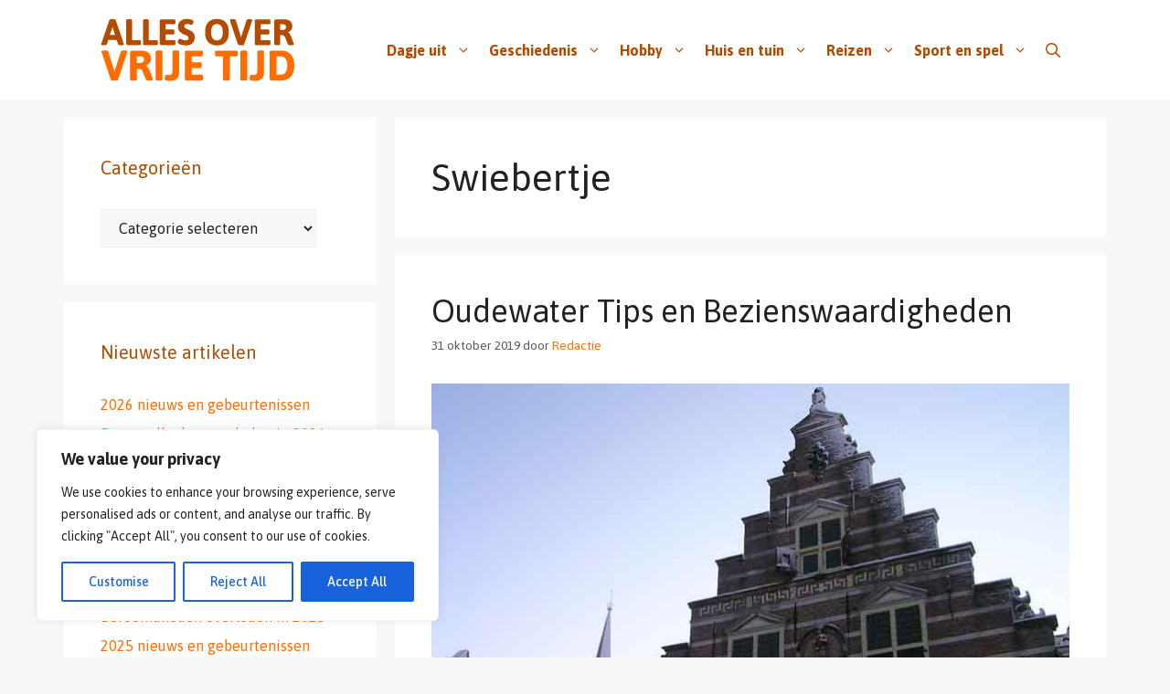

--- FILE ---
content_type: text/html; charset=UTF-8
request_url: https://allesovervrijetijd.nl/tag/swiebertje/
body_size: 30738
content:
<!DOCTYPE html>
<html lang="nl-NL">
<head>
	<meta charset="UTF-8">
	<meta name='robots' content='index, follow, max-image-preview:large, max-snippet:-1, max-video-preview:-1' />
<meta name="viewport" content="width=device-width, initial-scale=1">
	<!-- This site is optimized with the Yoast SEO plugin v26.8 - https://yoast.com/product/yoast-seo-wordpress/ -->
	<title>Swiebertje Archieven - Alles over vrije tijd!</title>
	<link rel="canonical" href="https://allesovervrijetijd.nl/tag/swiebertje/" />
	<meta property="og:locale" content="nl_NL" />
	<meta property="og:type" content="article" />
	<meta property="og:title" content="Swiebertje Archieven - Alles over vrije tijd!" />
	<meta property="og:url" content="https://allesovervrijetijd.nl/tag/swiebertje/" />
	<meta property="og:site_name" content="Alles over vrije tijd!" />
	<meta name="twitter:card" content="summary_large_image" />
	<script type="application/ld+json" class="yoast-schema-graph">{"@context":"https://schema.org","@graph":[{"@type":"CollectionPage","@id":"https://allesovervrijetijd.nl/tag/swiebertje/","url":"https://allesovervrijetijd.nl/tag/swiebertje/","name":"Swiebertje Archieven - Alles over vrije tijd!","isPartOf":{"@id":"https://allesovervrijetijd.nl/#website"},"primaryImageOfPage":{"@id":"https://allesovervrijetijd.nl/tag/swiebertje/#primaryimage"},"image":{"@id":"https://allesovervrijetijd.nl/tag/swiebertje/#primaryimage"},"thumbnailUrl":"https://allesovervrijetijd.nl/wp-content/uploads/Oudewater-Tips-en-Bezienswaardigheden.jpg","breadcrumb":{"@id":"https://allesovervrijetijd.nl/tag/swiebertje/#breadcrumb"},"inLanguage":"nl-NL"},{"@type":"ImageObject","inLanguage":"nl-NL","@id":"https://allesovervrijetijd.nl/tag/swiebertje/#primaryimage","url":"https://allesovervrijetijd.nl/wp-content/uploads/Oudewater-Tips-en-Bezienswaardigheden.jpg","contentUrl":"https://allesovervrijetijd.nl/wp-content/uploads/Oudewater-Tips-en-Bezienswaardigheden.jpg","width":700,"height":350,"caption":"Oudewater Tips en Bezienswaardigheden"},{"@type":"BreadcrumbList","@id":"https://allesovervrijetijd.nl/tag/swiebertje/#breadcrumb","itemListElement":[{"@type":"ListItem","position":1,"name":"Home","item":"https://allesovervrijetijd.nl/"},{"@type":"ListItem","position":2,"name":"Swiebertje"}]},{"@type":"WebSite","@id":"https://allesovervrijetijd.nl/#website","url":"https://allesovervrijetijd.nl/","name":"Alles over vrije tijd!","description":"Allesovervrijetijd.nl is een activiteit van Jordaan Multi Media.","publisher":{"@id":"https://allesovervrijetijd.nl/#organization"},"potentialAction":[{"@type":"SearchAction","target":{"@type":"EntryPoint","urlTemplate":"https://allesovervrijetijd.nl/?s={search_term_string}"},"query-input":{"@type":"PropertyValueSpecification","valueRequired":true,"valueName":"search_term_string"}}],"inLanguage":"nl-NL"},{"@type":"Organization","@id":"https://allesovervrijetijd.nl/#organization","name":"Alles over vrije tijd!","url":"https://allesovervrijetijd.nl/","logo":{"@type":"ImageObject","inLanguage":"nl-NL","@id":"https://allesovervrijetijd.nl/#/schema/logo/image/","url":"https://allesovervrijetijd.nl/wp-content/uploads/Alles-over-vrije-tijd-logo.png","contentUrl":"https://allesovervrijetijd.nl/wp-content/uploads/Alles-over-vrije-tijd-logo.png","width":212,"height":69,"caption":"Alles over vrije tijd!"},"image":{"@id":"https://allesovervrijetijd.nl/#/schema/logo/image/"}}]}</script>
	<!-- / Yoast SEO plugin. -->


<link href='https://fonts.gstatic.com' crossorigin rel='preconnect' />
<link href='https://fonts.googleapis.com' crossorigin rel='preconnect' />
<link rel="alternate" type="application/rss+xml" title="Alles over vrije tijd! &raquo; feed" href="https://allesovervrijetijd.nl/feed/" />
<link rel="alternate" type="application/rss+xml" title="Alles over vrije tijd! &raquo; reacties feed" href="https://allesovervrijetijd.nl/comments/feed/" />
<link rel="alternate" type="application/rss+xml" title="Alles over vrije tijd! &raquo; Swiebertje tag feed" href="https://allesovervrijetijd.nl/tag/swiebertje/feed/" />
		<!-- This site uses the Google Analytics by MonsterInsights plugin v9.11.1 - Using Analytics tracking - https://www.monsterinsights.com/ -->
							<script src="//www.googletagmanager.com/gtag/js?id=G-NCCT54Z2K5"  data-cfasync="false" data-wpfc-render="false" async></script>
			<script data-cfasync="false" data-wpfc-render="false">
				var mi_version = '9.11.1';
				var mi_track_user = true;
				var mi_no_track_reason = '';
								var MonsterInsightsDefaultLocations = {"page_location":"https:\/\/allesovervrijetijd.nl\/tag\/swiebertje\/"};
								if ( typeof MonsterInsightsPrivacyGuardFilter === 'function' ) {
					var MonsterInsightsLocations = (typeof MonsterInsightsExcludeQuery === 'object') ? MonsterInsightsPrivacyGuardFilter( MonsterInsightsExcludeQuery ) : MonsterInsightsPrivacyGuardFilter( MonsterInsightsDefaultLocations );
				} else {
					var MonsterInsightsLocations = (typeof MonsterInsightsExcludeQuery === 'object') ? MonsterInsightsExcludeQuery : MonsterInsightsDefaultLocations;
				}

								var disableStrs = [
										'ga-disable-G-NCCT54Z2K5',
									];

				/* Function to detect opted out users */
				function __gtagTrackerIsOptedOut() {
					for (var index = 0; index < disableStrs.length; index++) {
						if (document.cookie.indexOf(disableStrs[index] + '=true') > -1) {
							return true;
						}
					}

					return false;
				}

				/* Disable tracking if the opt-out cookie exists. */
				if (__gtagTrackerIsOptedOut()) {
					for (var index = 0; index < disableStrs.length; index++) {
						window[disableStrs[index]] = true;
					}
				}

				/* Opt-out function */
				function __gtagTrackerOptout() {
					for (var index = 0; index < disableStrs.length; index++) {
						document.cookie = disableStrs[index] + '=true; expires=Thu, 31 Dec 2099 23:59:59 UTC; path=/';
						window[disableStrs[index]] = true;
					}
				}

				if ('undefined' === typeof gaOptout) {
					function gaOptout() {
						__gtagTrackerOptout();
					}
				}
								window.dataLayer = window.dataLayer || [];

				window.MonsterInsightsDualTracker = {
					helpers: {},
					trackers: {},
				};
				if (mi_track_user) {
					function __gtagDataLayer() {
						dataLayer.push(arguments);
					}

					function __gtagTracker(type, name, parameters) {
						if (!parameters) {
							parameters = {};
						}

						if (parameters.send_to) {
							__gtagDataLayer.apply(null, arguments);
							return;
						}

						if (type === 'event') {
														parameters.send_to = monsterinsights_frontend.v4_id;
							var hookName = name;
							if (typeof parameters['event_category'] !== 'undefined') {
								hookName = parameters['event_category'] + ':' + name;
							}

							if (typeof MonsterInsightsDualTracker.trackers[hookName] !== 'undefined') {
								MonsterInsightsDualTracker.trackers[hookName](parameters);
							} else {
								__gtagDataLayer('event', name, parameters);
							}
							
						} else {
							__gtagDataLayer.apply(null, arguments);
						}
					}

					__gtagTracker('js', new Date());
					__gtagTracker('set', {
						'developer_id.dZGIzZG': true,
											});
					if ( MonsterInsightsLocations.page_location ) {
						__gtagTracker('set', MonsterInsightsLocations);
					}
										__gtagTracker('config', 'G-NCCT54Z2K5', {"forceSSL":"true","link_attribution":"true"} );
										window.gtag = __gtagTracker;										(function () {
						/* https://developers.google.com/analytics/devguides/collection/analyticsjs/ */
						/* ga and __gaTracker compatibility shim. */
						var noopfn = function () {
							return null;
						};
						var newtracker = function () {
							return new Tracker();
						};
						var Tracker = function () {
							return null;
						};
						var p = Tracker.prototype;
						p.get = noopfn;
						p.set = noopfn;
						p.send = function () {
							var args = Array.prototype.slice.call(arguments);
							args.unshift('send');
							__gaTracker.apply(null, args);
						};
						var __gaTracker = function () {
							var len = arguments.length;
							if (len === 0) {
								return;
							}
							var f = arguments[len - 1];
							if (typeof f !== 'object' || f === null || typeof f.hitCallback !== 'function') {
								if ('send' === arguments[0]) {
									var hitConverted, hitObject = false, action;
									if ('event' === arguments[1]) {
										if ('undefined' !== typeof arguments[3]) {
											hitObject = {
												'eventAction': arguments[3],
												'eventCategory': arguments[2],
												'eventLabel': arguments[4],
												'value': arguments[5] ? arguments[5] : 1,
											}
										}
									}
									if ('pageview' === arguments[1]) {
										if ('undefined' !== typeof arguments[2]) {
											hitObject = {
												'eventAction': 'page_view',
												'page_path': arguments[2],
											}
										}
									}
									if (typeof arguments[2] === 'object') {
										hitObject = arguments[2];
									}
									if (typeof arguments[5] === 'object') {
										Object.assign(hitObject, arguments[5]);
									}
									if ('undefined' !== typeof arguments[1].hitType) {
										hitObject = arguments[1];
										if ('pageview' === hitObject.hitType) {
											hitObject.eventAction = 'page_view';
										}
									}
									if (hitObject) {
										action = 'timing' === arguments[1].hitType ? 'timing_complete' : hitObject.eventAction;
										hitConverted = mapArgs(hitObject);
										__gtagTracker('event', action, hitConverted);
									}
								}
								return;
							}

							function mapArgs(args) {
								var arg, hit = {};
								var gaMap = {
									'eventCategory': 'event_category',
									'eventAction': 'event_action',
									'eventLabel': 'event_label',
									'eventValue': 'event_value',
									'nonInteraction': 'non_interaction',
									'timingCategory': 'event_category',
									'timingVar': 'name',
									'timingValue': 'value',
									'timingLabel': 'event_label',
									'page': 'page_path',
									'location': 'page_location',
									'title': 'page_title',
									'referrer' : 'page_referrer',
								};
								for (arg in args) {
																		if (!(!args.hasOwnProperty(arg) || !gaMap.hasOwnProperty(arg))) {
										hit[gaMap[arg]] = args[arg];
									} else {
										hit[arg] = args[arg];
									}
								}
								return hit;
							}

							try {
								f.hitCallback();
							} catch (ex) {
							}
						};
						__gaTracker.create = newtracker;
						__gaTracker.getByName = newtracker;
						__gaTracker.getAll = function () {
							return [];
						};
						__gaTracker.remove = noopfn;
						__gaTracker.loaded = true;
						window['__gaTracker'] = __gaTracker;
					})();
									} else {
										console.log("");
					(function () {
						function __gtagTracker() {
							return null;
						}

						window['__gtagTracker'] = __gtagTracker;
						window['gtag'] = __gtagTracker;
					})();
									}
			</script>
							<!-- / Google Analytics by MonsterInsights -->
		<style id='wp-img-auto-sizes-contain-inline-css'>
img:is([sizes=auto i],[sizes^="auto," i]){contain-intrinsic-size:3000px 1500px}
/*# sourceURL=wp-img-auto-sizes-contain-inline-css */
</style>
<style id='wp-emoji-styles-inline-css'>

	img.wp-smiley, img.emoji {
		display: inline !important;
		border: none !important;
		box-shadow: none !important;
		height: 1em !important;
		width: 1em !important;
		margin: 0 0.07em !important;
		vertical-align: -0.1em !important;
		background: none !important;
		padding: 0 !important;
	}
/*# sourceURL=wp-emoji-styles-inline-css */
</style>
<style id='wp-block-library-inline-css'>
:root{--wp-block-synced-color:#7a00df;--wp-block-synced-color--rgb:122,0,223;--wp-bound-block-color:var(--wp-block-synced-color);--wp-editor-canvas-background:#ddd;--wp-admin-theme-color:#007cba;--wp-admin-theme-color--rgb:0,124,186;--wp-admin-theme-color-darker-10:#006ba1;--wp-admin-theme-color-darker-10--rgb:0,107,160.5;--wp-admin-theme-color-darker-20:#005a87;--wp-admin-theme-color-darker-20--rgb:0,90,135;--wp-admin-border-width-focus:2px}@media (min-resolution:192dpi){:root{--wp-admin-border-width-focus:1.5px}}.wp-element-button{cursor:pointer}:root .has-very-light-gray-background-color{background-color:#eee}:root .has-very-dark-gray-background-color{background-color:#313131}:root .has-very-light-gray-color{color:#eee}:root .has-very-dark-gray-color{color:#313131}:root .has-vivid-green-cyan-to-vivid-cyan-blue-gradient-background{background:linear-gradient(135deg,#00d084,#0693e3)}:root .has-purple-crush-gradient-background{background:linear-gradient(135deg,#34e2e4,#4721fb 50%,#ab1dfe)}:root .has-hazy-dawn-gradient-background{background:linear-gradient(135deg,#faaca8,#dad0ec)}:root .has-subdued-olive-gradient-background{background:linear-gradient(135deg,#fafae1,#67a671)}:root .has-atomic-cream-gradient-background{background:linear-gradient(135deg,#fdd79a,#004a59)}:root .has-nightshade-gradient-background{background:linear-gradient(135deg,#330968,#31cdcf)}:root .has-midnight-gradient-background{background:linear-gradient(135deg,#020381,#2874fc)}:root{--wp--preset--font-size--normal:16px;--wp--preset--font-size--huge:42px}.has-regular-font-size{font-size:1em}.has-larger-font-size{font-size:2.625em}.has-normal-font-size{font-size:var(--wp--preset--font-size--normal)}.has-huge-font-size{font-size:var(--wp--preset--font-size--huge)}.has-text-align-center{text-align:center}.has-text-align-left{text-align:left}.has-text-align-right{text-align:right}.has-fit-text{white-space:nowrap!important}#end-resizable-editor-section{display:none}.aligncenter{clear:both}.items-justified-left{justify-content:flex-start}.items-justified-center{justify-content:center}.items-justified-right{justify-content:flex-end}.items-justified-space-between{justify-content:space-between}.screen-reader-text{border:0;clip-path:inset(50%);height:1px;margin:-1px;overflow:hidden;padding:0;position:absolute;width:1px;word-wrap:normal!important}.screen-reader-text:focus{background-color:#ddd;clip-path:none;color:#444;display:block;font-size:1em;height:auto;left:5px;line-height:normal;padding:15px 23px 14px;text-decoration:none;top:5px;width:auto;z-index:100000}html :where(.has-border-color){border-style:solid}html :where([style*=border-top-color]){border-top-style:solid}html :where([style*=border-right-color]){border-right-style:solid}html :where([style*=border-bottom-color]){border-bottom-style:solid}html :where([style*=border-left-color]){border-left-style:solid}html :where([style*=border-width]){border-style:solid}html :where([style*=border-top-width]){border-top-style:solid}html :where([style*=border-right-width]){border-right-style:solid}html :where([style*=border-bottom-width]){border-bottom-style:solid}html :where([style*=border-left-width]){border-left-style:solid}html :where(img[class*=wp-image-]){height:auto;max-width:100%}:where(figure){margin:0 0 1em}html :where(.is-position-sticky){--wp-admin--admin-bar--position-offset:var(--wp-admin--admin-bar--height,0px)}@media screen and (max-width:600px){html :where(.is-position-sticky){--wp-admin--admin-bar--position-offset:0px}}

/*# sourceURL=wp-block-library-inline-css */
</style><style id='global-styles-inline-css'>
:root{--wp--preset--aspect-ratio--square: 1;--wp--preset--aspect-ratio--4-3: 4/3;--wp--preset--aspect-ratio--3-4: 3/4;--wp--preset--aspect-ratio--3-2: 3/2;--wp--preset--aspect-ratio--2-3: 2/3;--wp--preset--aspect-ratio--16-9: 16/9;--wp--preset--aspect-ratio--9-16: 9/16;--wp--preset--color--black: #000000;--wp--preset--color--cyan-bluish-gray: #abb8c3;--wp--preset--color--white: #ffffff;--wp--preset--color--pale-pink: #f78da7;--wp--preset--color--vivid-red: #cf2e2e;--wp--preset--color--luminous-vivid-orange: #ff6900;--wp--preset--color--luminous-vivid-amber: #fcb900;--wp--preset--color--light-green-cyan: #7bdcb5;--wp--preset--color--vivid-green-cyan: #00d084;--wp--preset--color--pale-cyan-blue: #8ed1fc;--wp--preset--color--vivid-cyan-blue: #0693e3;--wp--preset--color--vivid-purple: #9b51e0;--wp--preset--color--contrast: var(--contrast);--wp--preset--color--contrast-2: var(--contrast-2);--wp--preset--color--contrast-3: var(--contrast-3);--wp--preset--color--base: var(--base);--wp--preset--color--base-2: var(--base-2);--wp--preset--color--base-3: var(--base-3);--wp--preset--color--accent: var(--accent);--wp--preset--gradient--vivid-cyan-blue-to-vivid-purple: linear-gradient(135deg,rgb(6,147,227) 0%,rgb(155,81,224) 100%);--wp--preset--gradient--light-green-cyan-to-vivid-green-cyan: linear-gradient(135deg,rgb(122,220,180) 0%,rgb(0,208,130) 100%);--wp--preset--gradient--luminous-vivid-amber-to-luminous-vivid-orange: linear-gradient(135deg,rgb(252,185,0) 0%,rgb(255,105,0) 100%);--wp--preset--gradient--luminous-vivid-orange-to-vivid-red: linear-gradient(135deg,rgb(255,105,0) 0%,rgb(207,46,46) 100%);--wp--preset--gradient--very-light-gray-to-cyan-bluish-gray: linear-gradient(135deg,rgb(238,238,238) 0%,rgb(169,184,195) 100%);--wp--preset--gradient--cool-to-warm-spectrum: linear-gradient(135deg,rgb(74,234,220) 0%,rgb(151,120,209) 20%,rgb(207,42,186) 40%,rgb(238,44,130) 60%,rgb(251,105,98) 80%,rgb(254,248,76) 100%);--wp--preset--gradient--blush-light-purple: linear-gradient(135deg,rgb(255,206,236) 0%,rgb(152,150,240) 100%);--wp--preset--gradient--blush-bordeaux: linear-gradient(135deg,rgb(254,205,165) 0%,rgb(254,45,45) 50%,rgb(107,0,62) 100%);--wp--preset--gradient--luminous-dusk: linear-gradient(135deg,rgb(255,203,112) 0%,rgb(199,81,192) 50%,rgb(65,88,208) 100%);--wp--preset--gradient--pale-ocean: linear-gradient(135deg,rgb(255,245,203) 0%,rgb(182,227,212) 50%,rgb(51,167,181) 100%);--wp--preset--gradient--electric-grass: linear-gradient(135deg,rgb(202,248,128) 0%,rgb(113,206,126) 100%);--wp--preset--gradient--midnight: linear-gradient(135deg,rgb(2,3,129) 0%,rgb(40,116,252) 100%);--wp--preset--font-size--small: 13px;--wp--preset--font-size--medium: 20px;--wp--preset--font-size--large: 36px;--wp--preset--font-size--x-large: 42px;--wp--preset--spacing--20: 0.44rem;--wp--preset--spacing--30: 0.67rem;--wp--preset--spacing--40: 1rem;--wp--preset--spacing--50: 1.5rem;--wp--preset--spacing--60: 2.25rem;--wp--preset--spacing--70: 3.38rem;--wp--preset--spacing--80: 5.06rem;--wp--preset--shadow--natural: 6px 6px 9px rgba(0, 0, 0, 0.2);--wp--preset--shadow--deep: 12px 12px 50px rgba(0, 0, 0, 0.4);--wp--preset--shadow--sharp: 6px 6px 0px rgba(0, 0, 0, 0.2);--wp--preset--shadow--outlined: 6px 6px 0px -3px rgb(255, 255, 255), 6px 6px rgb(0, 0, 0);--wp--preset--shadow--crisp: 6px 6px 0px rgb(0, 0, 0);}:where(.is-layout-flex){gap: 0.5em;}:where(.is-layout-grid){gap: 0.5em;}body .is-layout-flex{display: flex;}.is-layout-flex{flex-wrap: wrap;align-items: center;}.is-layout-flex > :is(*, div){margin: 0;}body .is-layout-grid{display: grid;}.is-layout-grid > :is(*, div){margin: 0;}:where(.wp-block-columns.is-layout-flex){gap: 2em;}:where(.wp-block-columns.is-layout-grid){gap: 2em;}:where(.wp-block-post-template.is-layout-flex){gap: 1.25em;}:where(.wp-block-post-template.is-layout-grid){gap: 1.25em;}.has-black-color{color: var(--wp--preset--color--black) !important;}.has-cyan-bluish-gray-color{color: var(--wp--preset--color--cyan-bluish-gray) !important;}.has-white-color{color: var(--wp--preset--color--white) !important;}.has-pale-pink-color{color: var(--wp--preset--color--pale-pink) !important;}.has-vivid-red-color{color: var(--wp--preset--color--vivid-red) !important;}.has-luminous-vivid-orange-color{color: var(--wp--preset--color--luminous-vivid-orange) !important;}.has-luminous-vivid-amber-color{color: var(--wp--preset--color--luminous-vivid-amber) !important;}.has-light-green-cyan-color{color: var(--wp--preset--color--light-green-cyan) !important;}.has-vivid-green-cyan-color{color: var(--wp--preset--color--vivid-green-cyan) !important;}.has-pale-cyan-blue-color{color: var(--wp--preset--color--pale-cyan-blue) !important;}.has-vivid-cyan-blue-color{color: var(--wp--preset--color--vivid-cyan-blue) !important;}.has-vivid-purple-color{color: var(--wp--preset--color--vivid-purple) !important;}.has-black-background-color{background-color: var(--wp--preset--color--black) !important;}.has-cyan-bluish-gray-background-color{background-color: var(--wp--preset--color--cyan-bluish-gray) !important;}.has-white-background-color{background-color: var(--wp--preset--color--white) !important;}.has-pale-pink-background-color{background-color: var(--wp--preset--color--pale-pink) !important;}.has-vivid-red-background-color{background-color: var(--wp--preset--color--vivid-red) !important;}.has-luminous-vivid-orange-background-color{background-color: var(--wp--preset--color--luminous-vivid-orange) !important;}.has-luminous-vivid-amber-background-color{background-color: var(--wp--preset--color--luminous-vivid-amber) !important;}.has-light-green-cyan-background-color{background-color: var(--wp--preset--color--light-green-cyan) !important;}.has-vivid-green-cyan-background-color{background-color: var(--wp--preset--color--vivid-green-cyan) !important;}.has-pale-cyan-blue-background-color{background-color: var(--wp--preset--color--pale-cyan-blue) !important;}.has-vivid-cyan-blue-background-color{background-color: var(--wp--preset--color--vivid-cyan-blue) !important;}.has-vivid-purple-background-color{background-color: var(--wp--preset--color--vivid-purple) !important;}.has-black-border-color{border-color: var(--wp--preset--color--black) !important;}.has-cyan-bluish-gray-border-color{border-color: var(--wp--preset--color--cyan-bluish-gray) !important;}.has-white-border-color{border-color: var(--wp--preset--color--white) !important;}.has-pale-pink-border-color{border-color: var(--wp--preset--color--pale-pink) !important;}.has-vivid-red-border-color{border-color: var(--wp--preset--color--vivid-red) !important;}.has-luminous-vivid-orange-border-color{border-color: var(--wp--preset--color--luminous-vivid-orange) !important;}.has-luminous-vivid-amber-border-color{border-color: var(--wp--preset--color--luminous-vivid-amber) !important;}.has-light-green-cyan-border-color{border-color: var(--wp--preset--color--light-green-cyan) !important;}.has-vivid-green-cyan-border-color{border-color: var(--wp--preset--color--vivid-green-cyan) !important;}.has-pale-cyan-blue-border-color{border-color: var(--wp--preset--color--pale-cyan-blue) !important;}.has-vivid-cyan-blue-border-color{border-color: var(--wp--preset--color--vivid-cyan-blue) !important;}.has-vivid-purple-border-color{border-color: var(--wp--preset--color--vivid-purple) !important;}.has-vivid-cyan-blue-to-vivid-purple-gradient-background{background: var(--wp--preset--gradient--vivid-cyan-blue-to-vivid-purple) !important;}.has-light-green-cyan-to-vivid-green-cyan-gradient-background{background: var(--wp--preset--gradient--light-green-cyan-to-vivid-green-cyan) !important;}.has-luminous-vivid-amber-to-luminous-vivid-orange-gradient-background{background: var(--wp--preset--gradient--luminous-vivid-amber-to-luminous-vivid-orange) !important;}.has-luminous-vivid-orange-to-vivid-red-gradient-background{background: var(--wp--preset--gradient--luminous-vivid-orange-to-vivid-red) !important;}.has-very-light-gray-to-cyan-bluish-gray-gradient-background{background: var(--wp--preset--gradient--very-light-gray-to-cyan-bluish-gray) !important;}.has-cool-to-warm-spectrum-gradient-background{background: var(--wp--preset--gradient--cool-to-warm-spectrum) !important;}.has-blush-light-purple-gradient-background{background: var(--wp--preset--gradient--blush-light-purple) !important;}.has-blush-bordeaux-gradient-background{background: var(--wp--preset--gradient--blush-bordeaux) !important;}.has-luminous-dusk-gradient-background{background: var(--wp--preset--gradient--luminous-dusk) !important;}.has-pale-ocean-gradient-background{background: var(--wp--preset--gradient--pale-ocean) !important;}.has-electric-grass-gradient-background{background: var(--wp--preset--gradient--electric-grass) !important;}.has-midnight-gradient-background{background: var(--wp--preset--gradient--midnight) !important;}.has-small-font-size{font-size: var(--wp--preset--font-size--small) !important;}.has-medium-font-size{font-size: var(--wp--preset--font-size--medium) !important;}.has-large-font-size{font-size: var(--wp--preset--font-size--large) !important;}.has-x-large-font-size{font-size: var(--wp--preset--font-size--x-large) !important;}
/*# sourceURL=global-styles-inline-css */
</style>

<style id='classic-theme-styles-inline-css'>
/*! This file is auto-generated */
.wp-block-button__link{color:#fff;background-color:#32373c;border-radius:9999px;box-shadow:none;text-decoration:none;padding:calc(.667em + 2px) calc(1.333em + 2px);font-size:1.125em}.wp-block-file__button{background:#32373c;color:#fff;text-decoration:none}
/*# sourceURL=/wp-includes/css/classic-themes.min.css */
</style>
<link rel='stylesheet' id='generate-style-css' href='https://allesovervrijetijd.nl/wp-content/themes/generatepress/assets/css/main.min.css?ver=3.6.1' media='all' />
<style id='generate-style-inline-css'>
body{background-color:var(--base-2);color:var(--contrast);}a{color:var(--accent);}a:hover, a:focus{text-decoration:underline;}.entry-title a, .site-branding a, a.button, .wp-block-button__link, .main-navigation a{text-decoration:none;}a:hover, a:focus, a:active{color:var(--contrast);}.grid-container{max-width:1140px;}.wp-block-group__inner-container{max-width:1140px;margin-left:auto;margin-right:auto;}:root{--contrast:#222222;--contrast-2:#575760;--contrast-3:#b2b2be;--base:#f0f0f0;--base-2:#f7f8f9;--base-3:#ffffff;--accent:#ff6c00;}:root .has-contrast-color{color:var(--contrast);}:root .has-contrast-background-color{background-color:var(--contrast);}:root .has-contrast-2-color{color:var(--contrast-2);}:root .has-contrast-2-background-color{background-color:var(--contrast-2);}:root .has-contrast-3-color{color:var(--contrast-3);}:root .has-contrast-3-background-color{background-color:var(--contrast-3);}:root .has-base-color{color:var(--base);}:root .has-base-background-color{background-color:var(--base);}:root .has-base-2-color{color:var(--base-2);}:root .has-base-2-background-color{background-color:var(--base-2);}:root .has-base-3-color{color:var(--base-3);}:root .has-base-3-background-color{background-color:var(--base-3);}:root .has-accent-color{color:var(--accent);}:root .has-accent-background-color{background-color:var(--accent);}.gp-modal:not(.gp-modal--open):not(.gp-modal--transition){display:none;}.gp-modal--transition:not(.gp-modal--open){pointer-events:none;}.gp-modal-overlay:not(.gp-modal-overlay--open):not(.gp-modal--transition){display:none;}.gp-modal__overlay{display:none;position:fixed;top:0;left:0;right:0;bottom:0;background:rgba(0,0,0,0.2);display:flex;justify-content:center;align-items:center;z-index:10000;backdrop-filter:blur(3px);transition:opacity 500ms ease;opacity:0;}.gp-modal--open:not(.gp-modal--transition) .gp-modal__overlay{opacity:1;}.gp-modal__container{max-width:100%;max-height:100vh;transform:scale(0.9);transition:transform 500ms ease;padding:0 10px;}.gp-modal--open:not(.gp-modal--transition) .gp-modal__container{transform:scale(1);}.search-modal-fields{display:flex;}.gp-search-modal .gp-modal__overlay{align-items:flex-start;padding-top:25vh;background:var(--gp-search-modal-overlay-bg-color);}.search-modal-form{width:500px;max-width:100%;background-color:var(--gp-search-modal-bg-color);color:var(--gp-search-modal-text-color);}.search-modal-form .search-field, .search-modal-form .search-field:focus{width:100%;height:60px;background-color:transparent;border:0;appearance:none;color:currentColor;}.search-modal-fields button, .search-modal-fields button:active, .search-modal-fields button:focus, .search-modal-fields button:hover{background-color:transparent;border:0;color:currentColor;width:60px;}body, button, input, select, textarea{font-family:Asap, sans-serif;font-size:16px;}body{line-height:1.5;}.main-navigation a, .main-navigation .menu-toggle, .main-navigation .menu-bar-items{font-weight:bold;font-size:16px;}.main-navigation .main-nav ul ul li a{font-weight:normal;font-size:1rem;}.top-bar{background-color:#636363;color:#ffffff;}.top-bar a{color:#ffffff;}.top-bar a:hover{color:#303030;}.site-header{background-color:var(--base-3);}.main-title a,.main-title a:hover{color:var(--contrast);}.site-description{color:var(--contrast-2);}.mobile-menu-control-wrapper .menu-toggle,.mobile-menu-control-wrapper .menu-toggle:hover,.mobile-menu-control-wrapper .menu-toggle:focus,.has-inline-mobile-toggle #site-navigation.toggled{background-color:rgba(0, 0, 0, 0.02);}.main-navigation,.main-navigation ul ul{background-color:var(--base-3);}.main-navigation .main-nav ul li a, .main-navigation .menu-toggle, .main-navigation .menu-bar-items{color:#b24c00;}.main-navigation .main-nav ul li:not([class*="current-menu-"]):hover > a, .main-navigation .main-nav ul li:not([class*="current-menu-"]):focus > a, .main-navigation .main-nav ul li.sfHover:not([class*="current-menu-"]) > a, .main-navigation .menu-bar-item:hover > a, .main-navigation .menu-bar-item.sfHover > a{color:var(--accent);}button.menu-toggle:hover,button.menu-toggle:focus{color:#b24c00;}.main-navigation .main-nav ul li[class*="current-menu-"] > a{color:var(--accent);}.navigation-search input[type="search"],.navigation-search input[type="search"]:active, .navigation-search input[type="search"]:focus, .main-navigation .main-nav ul li.search-item.active > a, .main-navigation .menu-bar-items .search-item.active > a{color:var(--accent);}.main-navigation ul ul{background-color:var(--base-3);}.main-navigation .main-nav ul ul li a{color:var(--contrast);}.separate-containers .inside-article, .separate-containers .comments-area, .separate-containers .page-header, .one-container .container, .separate-containers .paging-navigation, .inside-page-header{background-color:var(--base-3);}.entry-title a{color:var(--contrast);}.entry-title a:hover{color:var(--contrast-2);}.entry-meta{color:var(--contrast-2);}.sidebar .widget{background-color:var(--base-3);}.sidebar .widget .widget-title{color:#b24c00;}.footer-widgets{background-color:var(--base-3);}.site-info{background-color:var(--base-3);}input[type="text"],input[type="email"],input[type="url"],input[type="password"],input[type="search"],input[type="tel"],input[type="number"],textarea,select{color:var(--contrast);background-color:var(--base-2);border-color:var(--base);}input[type="text"]:focus,input[type="email"]:focus,input[type="url"]:focus,input[type="password"]:focus,input[type="search"]:focus,input[type="tel"]:focus,input[type="number"]:focus,textarea:focus,select:focus{color:var(--contrast);background-color:var(--base-2);border-color:var(--contrast-3);}button,html input[type="button"],input[type="reset"],input[type="submit"],a.button,a.wp-block-button__link:not(.has-background){color:#ffffff;background-color:#55555e;}button:hover,html input[type="button"]:hover,input[type="reset"]:hover,input[type="submit"]:hover,a.button:hover,button:focus,html input[type="button"]:focus,input[type="reset"]:focus,input[type="submit"]:focus,a.button:focus,a.wp-block-button__link:not(.has-background):active,a.wp-block-button__link:not(.has-background):focus,a.wp-block-button__link:not(.has-background):hover{color:#ffffff;background-color:#3f4047;}a.generate-back-to-top{background-color:rgba( 0,0,0,0.4 );color:#ffffff;}a.generate-back-to-top:hover,a.generate-back-to-top:focus{background-color:rgba( 0,0,0,0.6 );color:#ffffff;}:root{--gp-search-modal-bg-color:var(--base-3);--gp-search-modal-text-color:var(--contrast);--gp-search-modal-overlay-bg-color:rgba(0,0,0,0.2);}@media (max-width:768px){.main-navigation .menu-bar-item:hover > a, .main-navigation .menu-bar-item.sfHover > a{background:none;color:#b24c00;}}.nav-below-header .main-navigation .inside-navigation.grid-container, .nav-above-header .main-navigation .inside-navigation.grid-container{padding:0px 30px 0px 30px;}.site-main .wp-block-group__inner-container{padding:40px;}.separate-containers .paging-navigation{padding-top:20px;padding-bottom:20px;}.entry-content .alignwide, body:not(.no-sidebar) .entry-content .alignfull{margin-left:-40px;width:calc(100% + 80px);max-width:calc(100% + 80px);}.main-navigation .main-nav ul li a,.menu-toggle,.main-navigation .menu-bar-item > a{padding-left:10px;padding-right:10px;}.main-navigation .main-nav ul ul li a{padding:10px;}.rtl .menu-item-has-children .dropdown-menu-toggle{padding-left:10px;}.menu-item-has-children .dropdown-menu-toggle{padding-right:10px;}.rtl .main-navigation .main-nav ul li.menu-item-has-children > a{padding-right:10px;}@media (max-width:768px){.separate-containers .inside-article, .separate-containers .comments-area, .separate-containers .page-header, .separate-containers .paging-navigation, .one-container .site-content, .inside-page-header{padding:30px;}.site-main .wp-block-group__inner-container{padding:30px;}.inside-top-bar{padding-right:30px;padding-left:30px;}.inside-header{padding-right:30px;padding-left:30px;}.widget-area .widget{padding-top:30px;padding-right:30px;padding-bottom:30px;padding-left:30px;}.footer-widgets-container{padding-top:30px;padding-right:30px;padding-bottom:30px;padding-left:30px;}.inside-site-info{padding-right:30px;padding-left:30px;}.entry-content .alignwide, body:not(.no-sidebar) .entry-content .alignfull{margin-left:-30px;width:calc(100% + 60px);max-width:calc(100% + 60px);}.one-container .site-main .paging-navigation{margin-bottom:20px;}}/* End cached CSS */.is-right-sidebar{width:30%;}.is-left-sidebar{width:30%;}.site-content .content-area{width:70%;}@media (max-width:768px){.main-navigation .menu-toggle,.sidebar-nav-mobile:not(#sticky-placeholder){display:block;}.main-navigation ul,.gen-sidebar-nav,.main-navigation:not(.slideout-navigation):not(.toggled) .main-nav > ul,.has-inline-mobile-toggle #site-navigation .inside-navigation > *:not(.navigation-search):not(.main-nav){display:none;}.nav-align-right .inside-navigation,.nav-align-center .inside-navigation{justify-content:space-between;}.has-inline-mobile-toggle .mobile-menu-control-wrapper{display:flex;flex-wrap:wrap;}.has-inline-mobile-toggle .inside-header{flex-direction:row;text-align:left;flex-wrap:wrap;}.has-inline-mobile-toggle .header-widget,.has-inline-mobile-toggle #site-navigation{flex-basis:100%;}.nav-float-left .has-inline-mobile-toggle #site-navigation{order:10;}}
.dynamic-author-image-rounded{border-radius:100%;}.dynamic-featured-image, .dynamic-author-image{vertical-align:middle;}.one-container.blog .dynamic-content-template:not(:last-child), .one-container.archive .dynamic-content-template:not(:last-child){padding-bottom:0px;}.dynamic-entry-excerpt > p:last-child{margin-bottom:0px;}
/*# sourceURL=generate-style-inline-css */
</style>
<link rel='stylesheet' id='generate-child-css' href='https://allesovervrijetijd.nl/wp-content/themes/generatepress_child/style.css?ver=1727771257' media='all' />
<link rel='stylesheet' id='generate-google-fonts-css' href='https://fonts.googleapis.com/css?family=Asap%3Aregular%2C500%2C600%2C700%2Citalic%2C500italic%2C600italic%2C700italic&#038;display=auto&#038;ver=3.6.1' media='all' />
<script id="cookie-law-info-js-extra">
var _ckyConfig = {"_ipData":[],"_assetsURL":"https://allesovervrijetijd.nl/wp-content/plugins/cookie-law-info/lite/frontend/images/","_publicURL":"https://allesovervrijetijd.nl","_expiry":"365","_categories":[{"name":"Necessary","slug":"necessary","isNecessary":true,"ccpaDoNotSell":true,"cookies":[],"active":true,"defaultConsent":{"gdpr":true,"ccpa":true}},{"name":"Functional","slug":"functional","isNecessary":false,"ccpaDoNotSell":true,"cookies":[],"active":true,"defaultConsent":{"gdpr":false,"ccpa":false}},{"name":"Analytics","slug":"analytics","isNecessary":false,"ccpaDoNotSell":true,"cookies":[],"active":true,"defaultConsent":{"gdpr":false,"ccpa":false}},{"name":"Performance","slug":"performance","isNecessary":false,"ccpaDoNotSell":true,"cookies":[],"active":true,"defaultConsent":{"gdpr":false,"ccpa":false}},{"name":"Advertisement","slug":"advertisement","isNecessary":false,"ccpaDoNotSell":true,"cookies":[],"active":true,"defaultConsent":{"gdpr":false,"ccpa":false}}],"_activeLaw":"gdpr","_rootDomain":"","_block":"1","_showBanner":"1","_bannerConfig":{"settings":{"type":"box","preferenceCenterType":"popup","position":"bottom-left","applicableLaw":"gdpr"},"behaviours":{"reloadBannerOnAccept":false,"loadAnalyticsByDefault":false,"animations":{"onLoad":"animate","onHide":"sticky"}},"config":{"revisitConsent":{"status":true,"tag":"revisit-consent","position":"bottom-left","meta":{"url":"#"},"styles":{"background-color":"#0056A7"},"elements":{"title":{"type":"text","tag":"revisit-consent-title","status":true,"styles":{"color":"#0056a7"}}}},"preferenceCenter":{"toggle":{"status":true,"tag":"detail-category-toggle","type":"toggle","states":{"active":{"styles":{"background-color":"#1863DC"}},"inactive":{"styles":{"background-color":"#D0D5D2"}}}}},"categoryPreview":{"status":false,"toggle":{"status":true,"tag":"detail-category-preview-toggle","type":"toggle","states":{"active":{"styles":{"background-color":"#1863DC"}},"inactive":{"styles":{"background-color":"#D0D5D2"}}}}},"videoPlaceholder":{"status":true,"styles":{"background-color":"#000000","border-color":"#000000","color":"#ffffff"}},"readMore":{"status":false,"tag":"readmore-button","type":"link","meta":{"noFollow":true,"newTab":true},"styles":{"color":"#1863DC","background-color":"transparent","border-color":"transparent"}},"showMore":{"status":true,"tag":"show-desc-button","type":"button","styles":{"color":"#1863DC"}},"showLess":{"status":true,"tag":"hide-desc-button","type":"button","styles":{"color":"#1863DC"}},"alwaysActive":{"status":true,"tag":"always-active","styles":{"color":"#008000"}},"manualLinks":{"status":true,"tag":"manual-links","type":"link","styles":{"color":"#1863DC"}},"auditTable":{"status":true},"optOption":{"status":true,"toggle":{"status":true,"tag":"optout-option-toggle","type":"toggle","states":{"active":{"styles":{"background-color":"#1863dc"}},"inactive":{"styles":{"background-color":"#FFFFFF"}}}}}}},"_version":"3.3.9.1","_logConsent":"1","_tags":[{"tag":"accept-button","styles":{"color":"#FFFFFF","background-color":"#1863DC","border-color":"#1863DC"}},{"tag":"reject-button","styles":{"color":"#1863DC","background-color":"transparent","border-color":"#1863DC"}},{"tag":"settings-button","styles":{"color":"#1863DC","background-color":"transparent","border-color":"#1863DC"}},{"tag":"readmore-button","styles":{"color":"#1863DC","background-color":"transparent","border-color":"transparent"}},{"tag":"donotsell-button","styles":{"color":"#1863DC","background-color":"transparent","border-color":"transparent"}},{"tag":"show-desc-button","styles":{"color":"#1863DC"}},{"tag":"hide-desc-button","styles":{"color":"#1863DC"}},{"tag":"cky-always-active","styles":[]},{"tag":"cky-link","styles":[]},{"tag":"accept-button","styles":{"color":"#FFFFFF","background-color":"#1863DC","border-color":"#1863DC"}},{"tag":"revisit-consent","styles":{"background-color":"#0056A7"}}],"_shortCodes":[{"key":"cky_readmore","content":"\u003Ca href=\"#\" class=\"cky-policy\" aria-label=\"Cookie Policy\" target=\"_blank\" rel=\"noopener\" data-cky-tag=\"readmore-button\"\u003ECookie Policy\u003C/a\u003E","tag":"readmore-button","status":false,"attributes":{"rel":"nofollow","target":"_blank"}},{"key":"cky_show_desc","content":"\u003Cbutton class=\"cky-show-desc-btn\" data-cky-tag=\"show-desc-button\" aria-label=\"Show more\"\u003EShow more\u003C/button\u003E","tag":"show-desc-button","status":true,"attributes":[]},{"key":"cky_hide_desc","content":"\u003Cbutton class=\"cky-show-desc-btn\" data-cky-tag=\"hide-desc-button\" aria-label=\"Show less\"\u003EShow less\u003C/button\u003E","tag":"hide-desc-button","status":true,"attributes":[]},{"key":"cky_optout_show_desc","content":"[cky_optout_show_desc]","tag":"optout-show-desc-button","status":true,"attributes":[]},{"key":"cky_optout_hide_desc","content":"[cky_optout_hide_desc]","tag":"optout-hide-desc-button","status":true,"attributes":[]},{"key":"cky_category_toggle_label","content":"[cky_{{status}}_category_label] [cky_preference_{{category_slug}}_title]","tag":"","status":true,"attributes":[]},{"key":"cky_enable_category_label","content":"Enable","tag":"","status":true,"attributes":[]},{"key":"cky_disable_category_label","content":"Disable","tag":"","status":true,"attributes":[]},{"key":"cky_video_placeholder","content":"\u003Cdiv class=\"video-placeholder-normal\" data-cky-tag=\"video-placeholder\" id=\"[UNIQUEID]\"\u003E\u003Cp class=\"video-placeholder-text-normal\" data-cky-tag=\"placeholder-title\"\u003EPlease accept cookies to access this content\u003C/p\u003E\u003C/div\u003E","tag":"","status":true,"attributes":[]},{"key":"cky_enable_optout_label","content":"Enable","tag":"","status":true,"attributes":[]},{"key":"cky_disable_optout_label","content":"Disable","tag":"","status":true,"attributes":[]},{"key":"cky_optout_toggle_label","content":"[cky_{{status}}_optout_label] [cky_optout_option_title]","tag":"","status":true,"attributes":[]},{"key":"cky_optout_option_title","content":"Do Not Sell or Share My Personal Information","tag":"","status":true,"attributes":[]},{"key":"cky_optout_close_label","content":"Close","tag":"","status":true,"attributes":[]},{"key":"cky_preference_close_label","content":"Close","tag":"","status":true,"attributes":[]}],"_rtl":"","_language":"en","_providersToBlock":[]};
var _ckyStyles = {"css":".cky-overlay{background: #000000; opacity: 0.4; position: fixed; top: 0; left: 0; width: 100%; height: 100%; z-index: 99999999;}.cky-hide{display: none;}.cky-btn-revisit-wrapper{display: flex; align-items: center; justify-content: center; background: #0056a7; width: 45px; height: 45px; border-radius: 50%; position: fixed; z-index: 999999; cursor: pointer;}.cky-revisit-bottom-left{bottom: 15px; left: 15px;}.cky-revisit-bottom-right{bottom: 15px; right: 15px;}.cky-btn-revisit-wrapper .cky-btn-revisit{display: flex; align-items: center; justify-content: center; background: none; border: none; cursor: pointer; position: relative; margin: 0; padding: 0;}.cky-btn-revisit-wrapper .cky-btn-revisit img{max-width: fit-content; margin: 0; height: 30px; width: 30px;}.cky-revisit-bottom-left:hover::before{content: attr(data-tooltip); position: absolute; background: #4e4b66; color: #ffffff; left: calc(100% + 7px); font-size: 12px; line-height: 16px; width: max-content; padding: 4px 8px; border-radius: 4px;}.cky-revisit-bottom-left:hover::after{position: absolute; content: \"\"; border: 5px solid transparent; left: calc(100% + 2px); border-left-width: 0; border-right-color: #4e4b66;}.cky-revisit-bottom-right:hover::before{content: attr(data-tooltip); position: absolute; background: #4e4b66; color: #ffffff; right: calc(100% + 7px); font-size: 12px; line-height: 16px; width: max-content; padding: 4px 8px; border-radius: 4px;}.cky-revisit-bottom-right:hover::after{position: absolute; content: \"\"; border: 5px solid transparent; right: calc(100% + 2px); border-right-width: 0; border-left-color: #4e4b66;}.cky-revisit-hide{display: none;}.cky-consent-container{position: fixed; width: 440px; box-sizing: border-box; z-index: 9999999; border-radius: 6px;}.cky-consent-container .cky-consent-bar{background: #ffffff; border: 1px solid; padding: 20px 26px; box-shadow: 0 -1px 10px 0 #acabab4d; border-radius: 6px;}.cky-box-bottom-left{bottom: 40px; left: 40px;}.cky-box-bottom-right{bottom: 40px; right: 40px;}.cky-box-top-left{top: 40px; left: 40px;}.cky-box-top-right{top: 40px; right: 40px;}.cky-custom-brand-logo-wrapper .cky-custom-brand-logo{width: 100px; height: auto; margin: 0 0 12px 0;}.cky-notice .cky-title{color: #212121; font-weight: 700; font-size: 18px; line-height: 24px; margin: 0 0 12px 0;}.cky-notice-des *,.cky-preference-content-wrapper *,.cky-accordion-header-des *,.cky-gpc-wrapper .cky-gpc-desc *{font-size: 14px;}.cky-notice-des{color: #212121; font-size: 14px; line-height: 24px; font-weight: 400;}.cky-notice-des img{height: 25px; width: 25px;}.cky-consent-bar .cky-notice-des p,.cky-gpc-wrapper .cky-gpc-desc p,.cky-preference-body-wrapper .cky-preference-content-wrapper p,.cky-accordion-header-wrapper .cky-accordion-header-des p,.cky-cookie-des-table li div:last-child p{color: inherit; margin-top: 0; overflow-wrap: break-word;}.cky-notice-des P:last-child,.cky-preference-content-wrapper p:last-child,.cky-cookie-des-table li div:last-child p:last-child,.cky-gpc-wrapper .cky-gpc-desc p:last-child{margin-bottom: 0;}.cky-notice-des a.cky-policy,.cky-notice-des button.cky-policy{font-size: 14px; color: #1863dc; white-space: nowrap; cursor: pointer; background: transparent; border: 1px solid; text-decoration: underline;}.cky-notice-des button.cky-policy{padding: 0;}.cky-notice-des a.cky-policy:focus-visible,.cky-notice-des button.cky-policy:focus-visible,.cky-preference-content-wrapper .cky-show-desc-btn:focus-visible,.cky-accordion-header .cky-accordion-btn:focus-visible,.cky-preference-header .cky-btn-close:focus-visible,.cky-switch input[type=\"checkbox\"]:focus-visible,.cky-footer-wrapper a:focus-visible,.cky-btn:focus-visible{outline: 2px solid #1863dc; outline-offset: 2px;}.cky-btn:focus:not(:focus-visible),.cky-accordion-header .cky-accordion-btn:focus:not(:focus-visible),.cky-preference-content-wrapper .cky-show-desc-btn:focus:not(:focus-visible),.cky-btn-revisit-wrapper .cky-btn-revisit:focus:not(:focus-visible),.cky-preference-header .cky-btn-close:focus:not(:focus-visible),.cky-consent-bar .cky-banner-btn-close:focus:not(:focus-visible){outline: 0;}button.cky-show-desc-btn:not(:hover):not(:active){color: #1863dc; background: transparent;}button.cky-accordion-btn:not(:hover):not(:active),button.cky-banner-btn-close:not(:hover):not(:active),button.cky-btn-revisit:not(:hover):not(:active),button.cky-btn-close:not(:hover):not(:active){background: transparent;}.cky-consent-bar button:hover,.cky-modal.cky-modal-open button:hover,.cky-consent-bar button:focus,.cky-modal.cky-modal-open button:focus{text-decoration: none;}.cky-notice-btn-wrapper{display: flex; justify-content: flex-start; align-items: center; flex-wrap: wrap; margin-top: 16px;}.cky-notice-btn-wrapper .cky-btn{text-shadow: none; box-shadow: none;}.cky-btn{flex: auto; max-width: 100%; font-size: 14px; font-family: inherit; line-height: 24px; padding: 8px; font-weight: 500; margin: 0 8px 0 0; border-radius: 2px; cursor: pointer; text-align: center; text-transform: none; min-height: 0;}.cky-btn:hover{opacity: 0.8;}.cky-btn-customize{color: #1863dc; background: transparent; border: 2px solid #1863dc;}.cky-btn-reject{color: #1863dc; background: transparent; border: 2px solid #1863dc;}.cky-btn-accept{background: #1863dc; color: #ffffff; border: 2px solid #1863dc;}.cky-btn:last-child{margin-right: 0;}@media (max-width: 576px){.cky-box-bottom-left{bottom: 0; left: 0;}.cky-box-bottom-right{bottom: 0; right: 0;}.cky-box-top-left{top: 0; left: 0;}.cky-box-top-right{top: 0; right: 0;}}@media (max-width: 440px){.cky-box-bottom-left, .cky-box-bottom-right, .cky-box-top-left, .cky-box-top-right{width: 100%; max-width: 100%;}.cky-consent-container .cky-consent-bar{padding: 20px 0;}.cky-custom-brand-logo-wrapper, .cky-notice .cky-title, .cky-notice-des, .cky-notice-btn-wrapper{padding: 0 24px;}.cky-notice-des{max-height: 40vh; overflow-y: scroll;}.cky-notice-btn-wrapper{flex-direction: column; margin-top: 0;}.cky-btn{width: 100%; margin: 10px 0 0 0;}.cky-notice-btn-wrapper .cky-btn-customize{order: 2;}.cky-notice-btn-wrapper .cky-btn-reject{order: 3;}.cky-notice-btn-wrapper .cky-btn-accept{order: 1; margin-top: 16px;}}@media (max-width: 352px){.cky-notice .cky-title{font-size: 16px;}.cky-notice-des *{font-size: 12px;}.cky-notice-des, .cky-btn{font-size: 12px;}}.cky-modal.cky-modal-open{display: flex; visibility: visible; -webkit-transform: translate(-50%, -50%); -moz-transform: translate(-50%, -50%); -ms-transform: translate(-50%, -50%); -o-transform: translate(-50%, -50%); transform: translate(-50%, -50%); top: 50%; left: 50%; transition: all 1s ease;}.cky-modal{box-shadow: 0 32px 68px rgba(0, 0, 0, 0.3); margin: 0 auto; position: fixed; max-width: 100%; background: #ffffff; top: 50%; box-sizing: border-box; border-radius: 6px; z-index: 999999999; color: #212121; -webkit-transform: translate(-50%, 100%); -moz-transform: translate(-50%, 100%); -ms-transform: translate(-50%, 100%); -o-transform: translate(-50%, 100%); transform: translate(-50%, 100%); visibility: hidden; transition: all 0s ease;}.cky-preference-center{max-height: 79vh; overflow: hidden; width: 845px; overflow: hidden; flex: 1 1 0; display: flex; flex-direction: column; border-radius: 6px;}.cky-preference-header{display: flex; align-items: center; justify-content: space-between; padding: 22px 24px; border-bottom: 1px solid;}.cky-preference-header .cky-preference-title{font-size: 18px; font-weight: 700; line-height: 24px;}.cky-preference-header .cky-btn-close{margin: 0; cursor: pointer; vertical-align: middle; padding: 0; background: none; border: none; width: auto; height: auto; min-height: 0; line-height: 0; text-shadow: none; box-shadow: none;}.cky-preference-header .cky-btn-close img{margin: 0; height: 10px; width: 10px;}.cky-preference-body-wrapper{padding: 0 24px; flex: 1; overflow: auto; box-sizing: border-box;}.cky-preference-content-wrapper,.cky-gpc-wrapper .cky-gpc-desc{font-size: 14px; line-height: 24px; font-weight: 400; padding: 12px 0;}.cky-preference-content-wrapper{border-bottom: 1px solid;}.cky-preference-content-wrapper img{height: 25px; width: 25px;}.cky-preference-content-wrapper .cky-show-desc-btn{font-size: 14px; font-family: inherit; color: #1863dc; text-decoration: none; line-height: 24px; padding: 0; margin: 0; white-space: nowrap; cursor: pointer; background: transparent; border-color: transparent; text-transform: none; min-height: 0; text-shadow: none; box-shadow: none;}.cky-accordion-wrapper{margin-bottom: 10px;}.cky-accordion{border-bottom: 1px solid;}.cky-accordion:last-child{border-bottom: none;}.cky-accordion .cky-accordion-item{display: flex; margin-top: 10px;}.cky-accordion .cky-accordion-body{display: none;}.cky-accordion.cky-accordion-active .cky-accordion-body{display: block; padding: 0 22px; margin-bottom: 16px;}.cky-accordion-header-wrapper{cursor: pointer; width: 100%;}.cky-accordion-item .cky-accordion-header{display: flex; justify-content: space-between; align-items: center;}.cky-accordion-header .cky-accordion-btn{font-size: 16px; font-family: inherit; color: #212121; line-height: 24px; background: none; border: none; font-weight: 700; padding: 0; margin: 0; cursor: pointer; text-transform: none; min-height: 0; text-shadow: none; box-shadow: none;}.cky-accordion-header .cky-always-active{color: #008000; font-weight: 600; line-height: 24px; font-size: 14px;}.cky-accordion-header-des{font-size: 14px; line-height: 24px; margin: 10px 0 16px 0;}.cky-accordion-chevron{margin-right: 22px; position: relative; cursor: pointer;}.cky-accordion-chevron-hide{display: none;}.cky-accordion .cky-accordion-chevron i::before{content: \"\"; position: absolute; border-right: 1.4px solid; border-bottom: 1.4px solid; border-color: inherit; height: 6px; width: 6px; -webkit-transform: rotate(-45deg); -moz-transform: rotate(-45deg); -ms-transform: rotate(-45deg); -o-transform: rotate(-45deg); transform: rotate(-45deg); transition: all 0.2s ease-in-out; top: 8px;}.cky-accordion.cky-accordion-active .cky-accordion-chevron i::before{-webkit-transform: rotate(45deg); -moz-transform: rotate(45deg); -ms-transform: rotate(45deg); -o-transform: rotate(45deg); transform: rotate(45deg);}.cky-audit-table{background: #f4f4f4; border-radius: 6px;}.cky-audit-table .cky-empty-cookies-text{color: inherit; font-size: 12px; line-height: 24px; margin: 0; padding: 10px;}.cky-audit-table .cky-cookie-des-table{font-size: 12px; line-height: 24px; font-weight: normal; padding: 15px 10px; border-bottom: 1px solid; border-bottom-color: inherit; margin: 0;}.cky-audit-table .cky-cookie-des-table:last-child{border-bottom: none;}.cky-audit-table .cky-cookie-des-table li{list-style-type: none; display: flex; padding: 3px 0;}.cky-audit-table .cky-cookie-des-table li:first-child{padding-top: 0;}.cky-cookie-des-table li div:first-child{width: 100px; font-weight: 600; word-break: break-word; word-wrap: break-word;}.cky-cookie-des-table li div:last-child{flex: 1; word-break: break-word; word-wrap: break-word; margin-left: 8px;}.cky-footer-shadow{display: block; width: 100%; height: 40px; background: linear-gradient(180deg, rgba(255, 255, 255, 0) 0%, #ffffff 100%); position: absolute; bottom: calc(100% - 1px);}.cky-footer-wrapper{position: relative;}.cky-prefrence-btn-wrapper{display: flex; flex-wrap: wrap; align-items: center; justify-content: center; padding: 22px 24px; border-top: 1px solid;}.cky-prefrence-btn-wrapper .cky-btn{flex: auto; max-width: 100%; text-shadow: none; box-shadow: none;}.cky-btn-preferences{color: #1863dc; background: transparent; border: 2px solid #1863dc;}.cky-preference-header,.cky-preference-body-wrapper,.cky-preference-content-wrapper,.cky-accordion-wrapper,.cky-accordion,.cky-accordion-wrapper,.cky-footer-wrapper,.cky-prefrence-btn-wrapper{border-color: inherit;}@media (max-width: 845px){.cky-modal{max-width: calc(100% - 16px);}}@media (max-width: 576px){.cky-modal{max-width: 100%;}.cky-preference-center{max-height: 100vh;}.cky-prefrence-btn-wrapper{flex-direction: column;}.cky-accordion.cky-accordion-active .cky-accordion-body{padding-right: 0;}.cky-prefrence-btn-wrapper .cky-btn{width: 100%; margin: 10px 0 0 0;}.cky-prefrence-btn-wrapper .cky-btn-reject{order: 3;}.cky-prefrence-btn-wrapper .cky-btn-accept{order: 1; margin-top: 0;}.cky-prefrence-btn-wrapper .cky-btn-preferences{order: 2;}}@media (max-width: 425px){.cky-accordion-chevron{margin-right: 15px;}.cky-notice-btn-wrapper{margin-top: 0;}.cky-accordion.cky-accordion-active .cky-accordion-body{padding: 0 15px;}}@media (max-width: 352px){.cky-preference-header .cky-preference-title{font-size: 16px;}.cky-preference-header{padding: 16px 24px;}.cky-preference-content-wrapper *, .cky-accordion-header-des *{font-size: 12px;}.cky-preference-content-wrapper, .cky-preference-content-wrapper .cky-show-more, .cky-accordion-header .cky-always-active, .cky-accordion-header-des, .cky-preference-content-wrapper .cky-show-desc-btn, .cky-notice-des a.cky-policy{font-size: 12px;}.cky-accordion-header .cky-accordion-btn{font-size: 14px;}}.cky-switch{display: flex;}.cky-switch input[type=\"checkbox\"]{position: relative; width: 44px; height: 24px; margin: 0; background: #d0d5d2; -webkit-appearance: none; border-radius: 50px; cursor: pointer; outline: 0; border: none; top: 0;}.cky-switch input[type=\"checkbox\"]:checked{background: #1863dc;}.cky-switch input[type=\"checkbox\"]:before{position: absolute; content: \"\"; height: 20px; width: 20px; left: 2px; bottom: 2px; border-radius: 50%; background-color: white; -webkit-transition: 0.4s; transition: 0.4s; margin: 0;}.cky-switch input[type=\"checkbox\"]:after{display: none;}.cky-switch input[type=\"checkbox\"]:checked:before{-webkit-transform: translateX(20px); -ms-transform: translateX(20px); transform: translateX(20px);}@media (max-width: 425px){.cky-switch input[type=\"checkbox\"]{width: 38px; height: 21px;}.cky-switch input[type=\"checkbox\"]:before{height: 17px; width: 17px;}.cky-switch input[type=\"checkbox\"]:checked:before{-webkit-transform: translateX(17px); -ms-transform: translateX(17px); transform: translateX(17px);}}.cky-consent-bar .cky-banner-btn-close{position: absolute; right: 9px; top: 5px; background: none; border: none; cursor: pointer; padding: 0; margin: 0; min-height: 0; line-height: 0; height: auto; width: auto; text-shadow: none; box-shadow: none;}.cky-consent-bar .cky-banner-btn-close img{height: 9px; width: 9px; margin: 0;}.cky-notice-group{font-size: 14px; line-height: 24px; font-weight: 400; color: #212121;}.cky-notice-btn-wrapper .cky-btn-do-not-sell{font-size: 14px; line-height: 24px; padding: 6px 0; margin: 0; font-weight: 500; background: none; border-radius: 2px; border: none; cursor: pointer; text-align: left; color: #1863dc; background: transparent; border-color: transparent; box-shadow: none; text-shadow: none;}.cky-consent-bar .cky-banner-btn-close:focus-visible,.cky-notice-btn-wrapper .cky-btn-do-not-sell:focus-visible,.cky-opt-out-btn-wrapper .cky-btn:focus-visible,.cky-opt-out-checkbox-wrapper input[type=\"checkbox\"].cky-opt-out-checkbox:focus-visible{outline: 2px solid #1863dc; outline-offset: 2px;}@media (max-width: 440px){.cky-consent-container{width: 100%;}}@media (max-width: 352px){.cky-notice-des a.cky-policy, .cky-notice-btn-wrapper .cky-btn-do-not-sell{font-size: 12px;}}.cky-opt-out-wrapper{padding: 12px 0;}.cky-opt-out-wrapper .cky-opt-out-checkbox-wrapper{display: flex; align-items: center;}.cky-opt-out-checkbox-wrapper .cky-opt-out-checkbox-label{font-size: 16px; font-weight: 700; line-height: 24px; margin: 0 0 0 12px; cursor: pointer;}.cky-opt-out-checkbox-wrapper input[type=\"checkbox\"].cky-opt-out-checkbox{background-color: #ffffff; border: 1px solid black; width: 20px; height: 18.5px; margin: 0; -webkit-appearance: none; position: relative; display: flex; align-items: center; justify-content: center; border-radius: 2px; cursor: pointer;}.cky-opt-out-checkbox-wrapper input[type=\"checkbox\"].cky-opt-out-checkbox:checked{background-color: #1863dc; border: none;}.cky-opt-out-checkbox-wrapper input[type=\"checkbox\"].cky-opt-out-checkbox:checked::after{left: 6px; bottom: 4px; width: 7px; height: 13px; border: solid #ffffff; border-width: 0 3px 3px 0; border-radius: 2px; -webkit-transform: rotate(45deg); -ms-transform: rotate(45deg); transform: rotate(45deg); content: \"\"; position: absolute; box-sizing: border-box;}.cky-opt-out-checkbox-wrapper.cky-disabled .cky-opt-out-checkbox-label,.cky-opt-out-checkbox-wrapper.cky-disabled input[type=\"checkbox\"].cky-opt-out-checkbox{cursor: no-drop;}.cky-gpc-wrapper{margin: 0 0 0 32px;}.cky-footer-wrapper .cky-opt-out-btn-wrapper{display: flex; flex-wrap: wrap; align-items: center; justify-content: center; padding: 22px 24px;}.cky-opt-out-btn-wrapper .cky-btn{flex: auto; max-width: 100%; text-shadow: none; box-shadow: none;}.cky-opt-out-btn-wrapper .cky-btn-cancel{border: 1px solid #dedfe0; background: transparent; color: #858585;}.cky-opt-out-btn-wrapper .cky-btn-confirm{background: #1863dc; color: #ffffff; border: 1px solid #1863dc;}@media (max-width: 352px){.cky-opt-out-checkbox-wrapper .cky-opt-out-checkbox-label{font-size: 14px;}.cky-gpc-wrapper .cky-gpc-desc, .cky-gpc-wrapper .cky-gpc-desc *{font-size: 12px;}.cky-opt-out-checkbox-wrapper input[type=\"checkbox\"].cky-opt-out-checkbox{width: 16px; height: 16px;}.cky-opt-out-checkbox-wrapper input[type=\"checkbox\"].cky-opt-out-checkbox:checked::after{left: 5px; bottom: 4px; width: 3px; height: 9px;}.cky-gpc-wrapper{margin: 0 0 0 28px;}}.video-placeholder-youtube{background-size: 100% 100%; background-position: center; background-repeat: no-repeat; background-color: #b2b0b059; position: relative; display: flex; align-items: center; justify-content: center; max-width: 100%;}.video-placeholder-text-youtube{text-align: center; align-items: center; padding: 10px 16px; background-color: #000000cc; color: #ffffff; border: 1px solid; border-radius: 2px; cursor: pointer;}.video-placeholder-normal{background-image: url(\"/wp-content/plugins/cookie-law-info/lite/frontend/images/placeholder.svg\"); background-size: 80px; background-position: center; background-repeat: no-repeat; background-color: #b2b0b059; position: relative; display: flex; align-items: flex-end; justify-content: center; max-width: 100%;}.video-placeholder-text-normal{align-items: center; padding: 10px 16px; text-align: center; border: 1px solid; border-radius: 2px; cursor: pointer;}.cky-rtl{direction: rtl; text-align: right;}.cky-rtl .cky-banner-btn-close{left: 9px; right: auto;}.cky-rtl .cky-notice-btn-wrapper .cky-btn:last-child{margin-right: 8px;}.cky-rtl .cky-notice-btn-wrapper .cky-btn:first-child{margin-right: 0;}.cky-rtl .cky-notice-btn-wrapper{margin-left: 0; margin-right: 15px;}.cky-rtl .cky-prefrence-btn-wrapper .cky-btn{margin-right: 8px;}.cky-rtl .cky-prefrence-btn-wrapper .cky-btn:first-child{margin-right: 0;}.cky-rtl .cky-accordion .cky-accordion-chevron i::before{border: none; border-left: 1.4px solid; border-top: 1.4px solid; left: 12px;}.cky-rtl .cky-accordion.cky-accordion-active .cky-accordion-chevron i::before{-webkit-transform: rotate(-135deg); -moz-transform: rotate(-135deg); -ms-transform: rotate(-135deg); -o-transform: rotate(-135deg); transform: rotate(-135deg);}@media (max-width: 768px){.cky-rtl .cky-notice-btn-wrapper{margin-right: 0;}}@media (max-width: 576px){.cky-rtl .cky-notice-btn-wrapper .cky-btn:last-child{margin-right: 0;}.cky-rtl .cky-prefrence-btn-wrapper .cky-btn{margin-right: 0;}.cky-rtl .cky-accordion.cky-accordion-active .cky-accordion-body{padding: 0 22px 0 0;}}@media (max-width: 425px){.cky-rtl .cky-accordion.cky-accordion-active .cky-accordion-body{padding: 0 15px 0 0;}}.cky-rtl .cky-opt-out-btn-wrapper .cky-btn{margin-right: 12px;}.cky-rtl .cky-opt-out-btn-wrapper .cky-btn:first-child{margin-right: 0;}.cky-rtl .cky-opt-out-checkbox-wrapper .cky-opt-out-checkbox-label{margin: 0 12px 0 0;}"};
//# sourceURL=cookie-law-info-js-extra
</script>
<script src="https://allesovervrijetijd.nl/wp-content/plugins/cookie-law-info/lite/frontend/js/script.min.js?ver=3.3.9.1" id="cookie-law-info-js"></script>
<script src="https://allesovervrijetijd.nl/wp-content/plugins/google-analytics-for-wordpress/assets/js/frontend-gtag.min.js?ver=9.11.1" id="monsterinsights-frontend-script-js" async data-wp-strategy="async"></script>
<script data-cfasync="false" data-wpfc-render="false" id='monsterinsights-frontend-script-js-extra'>var monsterinsights_frontend = {"js_events_tracking":"true","download_extensions":"doc,pdf,ppt,zip,xls,docx,pptx,xlsx","inbound_paths":"[{\"path\":\"\\\/go\\\/\",\"label\":\"affiliate\"},{\"path\":\"\\\/recommend\\\/\",\"label\":\"affiliate\"},{\"path\":\"\\\/recommends\\\/\",\"label\":\"affiliate\"}]","home_url":"https:\/\/allesovervrijetijd.nl","hash_tracking":"false","v4_id":"G-NCCT54Z2K5"};</script>
<script src="https://allesovervrijetijd.nl/wp-includes/js/jquery/jquery.min.js?ver=3.7.1" id="jquery-core-js"></script>
<script src="https://allesovervrijetijd.nl/wp-includes/js/jquery/jquery-migrate.min.js?ver=3.4.1" id="jquery-migrate-js"></script>
<link rel="https://api.w.org/" href="https://allesovervrijetijd.nl/wp-json/" /><link rel="alternate" title="JSON" type="application/json" href="https://allesovervrijetijd.nl/wp-json/wp/v2/tags/50" /><link rel="EditURI" type="application/rsd+xml" title="RSD" href="https://allesovervrijetijd.nl/xmlrpc.php?rsd" />
<meta name="generator" content="WordPress 6.9" />
<style id="cky-style-inline">[data-cky-tag]{visibility:hidden;}</style><link rel="icon" href="https://allesovervrijetijd.nl/wp-content/uploads/favicon-150x150.png" sizes="32x32" />
<link rel="icon" href="https://allesovervrijetijd.nl/wp-content/uploads/favicon.png" sizes="192x192" />
<link rel="apple-touch-icon" href="https://allesovervrijetijd.nl/wp-content/uploads/favicon.png" />
<meta name="msapplication-TileImage" content="https://allesovervrijetijd.nl/wp-content/uploads/favicon.png" />
</head>

<body class="archive tag tag-swiebertje tag-50 wp-custom-logo wp-embed-responsive wp-theme-generatepress wp-child-theme-generatepress_child left-sidebar nav-float-right separate-containers header-aligned-left dropdown-hover" itemtype="https://schema.org/Blog" itemscope>
	<a class="screen-reader-text skip-link" href="#content" title="Ga naar de inhoud">Ga naar de inhoud</a>		<header class="site-header has-inline-mobile-toggle" id="masthead" aria-label="Site"  itemtype="https://schema.org/WPHeader" itemscope>
			<div class="inside-header grid-container">
				<div class="site-logo">
					<a href="https://allesovervrijetijd.nl/" rel="home">
						<img  class="header-image is-logo-image" alt="Alles over vrije tijd!" src="https://allesovervrijetijd.nl/wp-content/uploads/Alles-over-vrije-tijd-logo.png" width="212" height="69" />
					</a>
				</div>	<nav class="main-navigation mobile-menu-control-wrapper" id="mobile-menu-control-wrapper" aria-label="Mobiel toggle">
		<div class="menu-bar-items">	<span class="menu-bar-item">
		<a href="#" role="button" aria-label="Open zoeken" aria-haspopup="dialog" aria-controls="gp-search" data-gpmodal-trigger="gp-search"><span class="gp-icon icon-search"><svg viewBox="0 0 512 512" aria-hidden="true" xmlns="http://www.w3.org/2000/svg" width="1em" height="1em"><path fill-rule="evenodd" clip-rule="evenodd" d="M208 48c-88.366 0-160 71.634-160 160s71.634 160 160 160 160-71.634 160-160S296.366 48 208 48zM0 208C0 93.125 93.125 0 208 0s208 93.125 208 208c0 48.741-16.765 93.566-44.843 129.024l133.826 134.018c9.366 9.379 9.355 24.575-.025 33.941-9.379 9.366-24.575 9.355-33.941-.025L337.238 370.987C301.747 399.167 256.839 416 208 416 93.125 416 0 322.875 0 208z" /></svg><svg viewBox="0 0 512 512" aria-hidden="true" xmlns="http://www.w3.org/2000/svg" width="1em" height="1em"><path d="M71.029 71.029c9.373-9.372 24.569-9.372 33.942 0L256 222.059l151.029-151.03c9.373-9.372 24.569-9.372 33.942 0 9.372 9.373 9.372 24.569 0 33.942L289.941 256l151.03 151.029c9.372 9.373 9.372 24.569 0 33.942-9.373 9.372-24.569 9.372-33.942 0L256 289.941l-151.029 151.03c-9.373 9.372-24.569 9.372-33.942 0-9.372-9.373-9.372-24.569 0-33.942L222.059 256 71.029 104.971c-9.372-9.373-9.372-24.569 0-33.942z" /></svg></span></a>
	</span>
	</div>		<button data-nav="site-navigation" class="menu-toggle" aria-controls="primary-menu" aria-expanded="false">
			<span class="gp-icon icon-menu-bars"><svg viewBox="0 0 512 512" aria-hidden="true" xmlns="http://www.w3.org/2000/svg" width="1em" height="1em"><path d="M0 96c0-13.255 10.745-24 24-24h464c13.255 0 24 10.745 24 24s-10.745 24-24 24H24c-13.255 0-24-10.745-24-24zm0 160c0-13.255 10.745-24 24-24h464c13.255 0 24 10.745 24 24s-10.745 24-24 24H24c-13.255 0-24-10.745-24-24zm0 160c0-13.255 10.745-24 24-24h464c13.255 0 24 10.745 24 24s-10.745 24-24 24H24c-13.255 0-24-10.745-24-24z" /></svg><svg viewBox="0 0 512 512" aria-hidden="true" xmlns="http://www.w3.org/2000/svg" width="1em" height="1em"><path d="M71.029 71.029c9.373-9.372 24.569-9.372 33.942 0L256 222.059l151.029-151.03c9.373-9.372 24.569-9.372 33.942 0 9.372 9.373 9.372 24.569 0 33.942L289.941 256l151.03 151.029c9.372 9.373 9.372 24.569 0 33.942-9.373 9.372-24.569 9.372-33.942 0L256 289.941l-151.029 151.03c-9.373 9.372-24.569 9.372-33.942 0-9.372-9.373-9.372-24.569 0-33.942L222.059 256 71.029 104.971c-9.372-9.373-9.372-24.569 0-33.942z" /></svg></span><span class="screen-reader-text">Menu</span>		</button>
	</nav>
			<nav class="main-navigation has-menu-bar-items sub-menu-right" id="site-navigation" aria-label="Primair"  itemtype="https://schema.org/SiteNavigationElement" itemscope>
			<div class="inside-navigation grid-container">
								<button class="menu-toggle" aria-controls="primary-menu" aria-expanded="false">
					<span class="gp-icon icon-menu-bars"><svg viewBox="0 0 512 512" aria-hidden="true" xmlns="http://www.w3.org/2000/svg" width="1em" height="1em"><path d="M0 96c0-13.255 10.745-24 24-24h464c13.255 0 24 10.745 24 24s-10.745 24-24 24H24c-13.255 0-24-10.745-24-24zm0 160c0-13.255 10.745-24 24-24h464c13.255 0 24 10.745 24 24s-10.745 24-24 24H24c-13.255 0-24-10.745-24-24zm0 160c0-13.255 10.745-24 24-24h464c13.255 0 24 10.745 24 24s-10.745 24-24 24H24c-13.255 0-24-10.745-24-24z" /></svg><svg viewBox="0 0 512 512" aria-hidden="true" xmlns="http://www.w3.org/2000/svg" width="1em" height="1em"><path d="M71.029 71.029c9.373-9.372 24.569-9.372 33.942 0L256 222.059l151.029-151.03c9.373-9.372 24.569-9.372 33.942 0 9.372 9.373 9.372 24.569 0 33.942L289.941 256l151.03 151.029c9.372 9.373 9.372 24.569 0 33.942-9.373 9.372-24.569 9.372-33.942 0L256 289.941l-151.029 151.03c-9.373 9.372-24.569 9.372-33.942 0-9.372-9.373-9.372-24.569 0-33.942L222.059 256 71.029 104.971c-9.372-9.373-9.372-24.569 0-33.942z" /></svg></span><span class="mobile-menu">Menu</span>				</button>
				<div id="primary-menu" class="main-nav"><ul id="menu-hoofdmenu" class=" menu sf-menu"><li id="menu-item-336" class="menu-item menu-item-type-taxonomy menu-item-object-category menu-item-has-children menu-item-336"><a href="https://allesovervrijetijd.nl/categorie/dagje-uit/">Dagje uit<span role="presentation" class="dropdown-menu-toggle"><span class="gp-icon icon-arrow"><svg viewBox="0 0 330 512" aria-hidden="true" xmlns="http://www.w3.org/2000/svg" width="1em" height="1em"><path d="M305.913 197.085c0 2.266-1.133 4.815-2.833 6.514L171.087 335.593c-1.7 1.7-4.249 2.832-6.515 2.832s-4.815-1.133-6.515-2.832L26.064 203.599c-1.7-1.7-2.832-4.248-2.832-6.514s1.132-4.816 2.832-6.515l14.162-14.163c1.7-1.699 3.966-2.832 6.515-2.832 2.266 0 4.815 1.133 6.515 2.832l111.316 111.317 111.316-111.317c1.7-1.699 4.249-2.832 6.515-2.832s4.815 1.133 6.515 2.832l14.162 14.163c1.7 1.7 2.833 4.249 2.833 6.515z" /></svg></span></span></a>
<ul class="sub-menu">
	<li id="menu-item-15839" class="menu-item menu-item-type-taxonomy menu-item-object-category menu-item-15839"><a href="https://allesovervrijetijd.nl/categorie/bedrijfsuitjes/">Bedrijfsuitjes</a></li>
	<li id="menu-item-16207" class="menu-item menu-item-type-taxonomy menu-item-object-category menu-item-16207"><a href="https://allesovervrijetijd.nl/categorie/beurs/">Beurzen</a></li>
	<li id="menu-item-1817" class="menu-item menu-item-type-taxonomy menu-item-object-category menu-item-has-children menu-item-1817"><a href="https://allesovervrijetijd.nl/categorie/feestdagen/">Feestdagen<span role="presentation" class="dropdown-menu-toggle"><span class="gp-icon icon-arrow-right"><svg viewBox="0 0 192 512" aria-hidden="true" xmlns="http://www.w3.org/2000/svg" width="1em" height="1em" fill-rule="evenodd" clip-rule="evenodd" stroke-linejoin="round" stroke-miterlimit="1.414"><path d="M178.425 256.001c0 2.266-1.133 4.815-2.832 6.515L43.599 394.509c-1.7 1.7-4.248 2.833-6.514 2.833s-4.816-1.133-6.515-2.833l-14.163-14.162c-1.699-1.7-2.832-3.966-2.832-6.515 0-2.266 1.133-4.815 2.832-6.515l111.317-111.316L16.407 144.685c-1.699-1.7-2.832-4.249-2.832-6.515s1.133-4.815 2.832-6.515l14.163-14.162c1.7-1.7 4.249-2.833 6.515-2.833s4.815 1.133 6.514 2.833l131.994 131.993c1.7 1.7 2.832 4.249 2.832 6.515z" fill-rule="nonzero" /></svg></span></span></a>
	<ul class="sub-menu">
		<li id="menu-item-14339" class="menu-item menu-item-type-taxonomy menu-item-object-category menu-item-14339"><a href="https://allesovervrijetijd.nl/categorie/nieuwjaarsdag/">Nieuwjaarsdag</a></li>
		<li id="menu-item-13972" class="menu-item menu-item-type-post_type menu-item-object-post menu-item-13972"><a href="https://allesovervrijetijd.nl/tuinfeestje-organiseren/">Tuinfeest</a></li>
	</ul>
</li>
	<li id="menu-item-15852" class="menu-item menu-item-type-taxonomy menu-item-object-category menu-item-15852"><a href="https://allesovervrijetijd.nl/categorie/fietsen/">Fietsen</a></li>
	<li id="menu-item-10648" class="menu-item menu-item-type-taxonomy menu-item-object-category menu-item-10648"><a href="https://allesovervrijetijd.nl/categorie/kerst/">Kerst</a></li>
	<li id="menu-item-1557" class="menu-item menu-item-type-taxonomy menu-item-object-category menu-item-1557"><a href="https://allesovervrijetijd.nl/categorie/museum/">Museum</a></li>
	<li id="menu-item-789" class="menu-item menu-item-type-taxonomy menu-item-object-category menu-item-789"><a href="https://allesovervrijetijd.nl/categorie/natuur/">Natuur</a></li>
	<li id="menu-item-567" class="menu-item menu-item-type-taxonomy menu-item-object-category menu-item-has-children menu-item-567"><a href="https://allesovervrijetijd.nl/categorie/nederland/">Nederland<span role="presentation" class="dropdown-menu-toggle"><span class="gp-icon icon-arrow-right"><svg viewBox="0 0 192 512" aria-hidden="true" xmlns="http://www.w3.org/2000/svg" width="1em" height="1em" fill-rule="evenodd" clip-rule="evenodd" stroke-linejoin="round" stroke-miterlimit="1.414"><path d="M178.425 256.001c0 2.266-1.133 4.815-2.832 6.515L43.599 394.509c-1.7 1.7-4.248 2.833-6.514 2.833s-4.816-1.133-6.515-2.833l-14.163-14.162c-1.699-1.7-2.832-3.966-2.832-6.515 0-2.266 1.133-4.815 2.832-6.515l111.317-111.316L16.407 144.685c-1.699-1.7-2.832-4.249-2.832-6.515s1.133-4.815 2.832-6.515l14.163-14.162c1.7-1.7 4.249-2.833 6.515-2.833s4.815 1.133 6.514 2.833l131.994 131.993c1.7 1.7 2.832 4.249 2.832 6.515z" fill-rule="nonzero" /></svg></span></span></a>
	<ul class="sub-menu">
		<li id="menu-item-6390" class="menu-item menu-item-type-taxonomy menu-item-object-category menu-item-6390"><a href="https://allesovervrijetijd.nl/categorie/friesland/">Friesland</a></li>
		<li id="menu-item-9154" class="menu-item menu-item-type-taxonomy menu-item-object-category menu-item-9154"><a href="https://allesovervrijetijd.nl/categorie/noord-brabant/">Noord-Brabant</a></li>
		<li id="menu-item-6388" class="menu-item menu-item-type-taxonomy menu-item-object-category menu-item-6388"><a href="https://allesovervrijetijd.nl/categorie/utrecht/">Utrecht</a></li>
		<li id="menu-item-6585" class="menu-item menu-item-type-taxonomy menu-item-object-category menu-item-6585"><a href="https://allesovervrijetijd.nl/categorie/zeeland/">Zeeland</a></li>
	</ul>
</li>
	<li id="menu-item-2210" class="menu-item menu-item-type-taxonomy menu-item-object-category menu-item-2210"><a href="https://allesovervrijetijd.nl/categorie/restaurants/">Restaurants</a></li>
	<li id="menu-item-4152" class="menu-item menu-item-type-taxonomy menu-item-object-category menu-item-4152"><a href="https://allesovervrijetijd.nl/categorie/sportevenementen/">Sportevenementen</a></li>
	<li id="menu-item-1508" class="menu-item menu-item-type-taxonomy menu-item-object-category menu-item-1508"><a href="https://allesovervrijetijd.nl/categorie/tentoonstellingen/">Tentoonstellingen</a></li>
	<li id="menu-item-2255" class="menu-item menu-item-type-taxonomy menu-item-object-category menu-item-has-children menu-item-2255"><a href="https://allesovervrijetijd.nl/categorie/theater/">Theater<span role="presentation" class="dropdown-menu-toggle"><span class="gp-icon icon-arrow-right"><svg viewBox="0 0 192 512" aria-hidden="true" xmlns="http://www.w3.org/2000/svg" width="1em" height="1em" fill-rule="evenodd" clip-rule="evenodd" stroke-linejoin="round" stroke-miterlimit="1.414"><path d="M178.425 256.001c0 2.266-1.133 4.815-2.832 6.515L43.599 394.509c-1.7 1.7-4.248 2.833-6.514 2.833s-4.816-1.133-6.515-2.833l-14.163-14.162c-1.699-1.7-2.832-3.966-2.832-6.515 0-2.266 1.133-4.815 2.832-6.515l111.317-111.316L16.407 144.685c-1.699-1.7-2.832-4.249-2.832-6.515s1.133-4.815 2.832-6.515l14.163-14.162c1.7-1.7 4.249-2.833 6.515-2.833s4.815 1.133 6.514 2.833l131.994 131.993c1.7 1.7 2.832 4.249 2.832 6.515z" fill-rule="nonzero" /></svg></span></span></a>
	<ul class="sub-menu">
		<li id="menu-item-2256" class="menu-item menu-item-type-taxonomy menu-item-object-category menu-item-2256"><a href="https://allesovervrijetijd.nl/categorie/musical/">Musical</a></li>
	</ul>
</li>
	<li id="menu-item-4011" class="menu-item menu-item-type-taxonomy menu-item-object-category menu-item-4011"><a href="https://allesovervrijetijd.nl/categorie/verjaardag/">Verjaardag</a></li>
	<li id="menu-item-5743" class="menu-item menu-item-type-post_type menu-item-object-post menu-item-5743"><a href="https://allesovervrijetijd.nl/vogels-kijken/">Vogels kijken</a></li>
	<li id="menu-item-3704" class="menu-item menu-item-type-taxonomy menu-item-object-category menu-item-3704"><a href="https://allesovervrijetijd.nl/categorie/wellness/">Wellness</a></li>
	<li id="menu-item-1168" class="menu-item menu-item-type-taxonomy menu-item-object-category menu-item-1168"><a href="https://allesovervrijetijd.nl/categorie/winkelen/">Winkelen</a></li>
</ul>
</li>
<li id="menu-item-3898" class="menu-item menu-item-type-taxonomy menu-item-object-category menu-item-has-children menu-item-3898"><a href="https://allesovervrijetijd.nl/categorie/geschiedenis/">Geschiedenis<span role="presentation" class="dropdown-menu-toggle"><span class="gp-icon icon-arrow"><svg viewBox="0 0 330 512" aria-hidden="true" xmlns="http://www.w3.org/2000/svg" width="1em" height="1em"><path d="M305.913 197.085c0 2.266-1.133 4.815-2.833 6.514L171.087 335.593c-1.7 1.7-4.249 2.832-6.515 2.832s-4.815-1.133-6.515-2.832L26.064 203.599c-1.7-1.7-2.832-4.248-2.832-6.514s1.132-4.816 2.832-6.515l14.162-14.163c1.7-1.699 3.966-2.832 6.515-2.832 2.266 0 4.815 1.133 6.515 2.832l111.316 111.317 111.316-111.317c1.7-1.699 4.249-2.832 6.515-2.832s4.815 1.133 6.515 2.832l14.162 14.163c1.7 1.7 2.833 4.249 2.833 6.515z" /></svg></span></span></a>
<ul class="sub-menu">
	<li id="menu-item-7289" class="menu-item menu-item-type-taxonomy menu-item-object-category menu-item-7289"><a href="https://allesovervrijetijd.nl/categorie/archeologie/">Archeologie</a></li>
	<li id="menu-item-6617" class="menu-item menu-item-type-post_type menu-item-object-post menu-item-6617"><a href="https://allesovervrijetijd.nl/biografie-boeken-nieuwe-biografieen/">Biografieën</a></li>
	<li id="menu-item-4053" class="menu-item menu-item-type-taxonomy menu-item-object-category menu-item-4053"><a href="https://allesovervrijetijd.nl/categorie/geboren/">Geboren</a></li>
	<li id="menu-item-13491" class="menu-item menu-item-type-post_type menu-item-object-post menu-item-13491"><a href="https://allesovervrijetijd.nl/nieuwe-geschiedenisboeken/">Geschiedenisboeken</a></li>
	<li id="menu-item-13564" class="menu-item menu-item-type-post_type menu-item-object-post menu-item-13564"><a href="https://allesovervrijetijd.nl/historische-romans/">Historische romans</a></li>
	<li id="menu-item-9922" class="menu-item menu-item-type-taxonomy menu-item-object-category menu-item-9922"><a href="https://allesovervrijetijd.nl/categorie/middeleeuwen/">Middeleeuwen</a></li>
	<li id="menu-item-13095" class="menu-item menu-item-type-taxonomy menu-item-object-category menu-item-13095"><a href="https://allesovervrijetijd.nl/categorie/nieuws/">Nieuws</a></li>
	<li id="menu-item-4077" class="menu-item menu-item-type-taxonomy menu-item-object-category menu-item-4077"><a href="https://allesovervrijetijd.nl/categorie/overleden/">Overleden</a></li>
	<li id="menu-item-4052" class="menu-item menu-item-type-taxonomy menu-item-object-category menu-item-4052"><a href="https://allesovervrijetijd.nl/categorie/personen/">Personen</a></li>
	<li id="menu-item-15457" class="menu-item menu-item-type-taxonomy menu-item-object-category menu-item-15457"><a href="https://allesovervrijetijd.nl/categorie/tweede-wereldoorlog/">Tweede Wereldoorlog</a></li>
</ul>
</li>
<li id="menu-item-2857" class="menu-item menu-item-type-taxonomy menu-item-object-category menu-item-has-children menu-item-2857"><a href="https://allesovervrijetijd.nl/categorie/hobby-en-verzamelen/">Hobby<span role="presentation" class="dropdown-menu-toggle"><span class="gp-icon icon-arrow"><svg viewBox="0 0 330 512" aria-hidden="true" xmlns="http://www.w3.org/2000/svg" width="1em" height="1em"><path d="M305.913 197.085c0 2.266-1.133 4.815-2.833 6.514L171.087 335.593c-1.7 1.7-4.249 2.832-6.515 2.832s-4.815-1.133-6.515-2.832L26.064 203.599c-1.7-1.7-2.832-4.248-2.832-6.514s1.132-4.816 2.832-6.515l14.162-14.163c1.7-1.699 3.966-2.832 6.515-2.832 2.266 0 4.815 1.133 6.515 2.832l111.316 111.317 111.316-111.317c1.7-1.699 4.249-2.832 6.515-2.832s4.815 1.133 6.515 2.832l14.162 14.163c1.7 1.7 2.833 4.249 2.833 6.515z" /></svg></span></span></a>
<ul class="sub-menu">
	<li id="menu-item-10122" class="menu-item menu-item-type-taxonomy menu-item-object-category menu-item-10122"><a href="https://allesovervrijetijd.nl/categorie/auto/">Auto&#8217;s</a></li>
	<li id="menu-item-848" class="menu-item menu-item-type-taxonomy menu-item-object-category menu-item-has-children menu-item-848"><a href="https://allesovervrijetijd.nl/categorie/boeken-lezen/">Boeken lezen<span role="presentation" class="dropdown-menu-toggle"><span class="gp-icon icon-arrow-right"><svg viewBox="0 0 192 512" aria-hidden="true" xmlns="http://www.w3.org/2000/svg" width="1em" height="1em" fill-rule="evenodd" clip-rule="evenodd" stroke-linejoin="round" stroke-miterlimit="1.414"><path d="M178.425 256.001c0 2.266-1.133 4.815-2.832 6.515L43.599 394.509c-1.7 1.7-4.248 2.833-6.514 2.833s-4.816-1.133-6.515-2.833l-14.163-14.162c-1.699-1.7-2.832-3.966-2.832-6.515 0-2.266 1.133-4.815 2.832-6.515l111.317-111.316L16.407 144.685c-1.699-1.7-2.832-4.249-2.832-6.515s1.133-4.815 2.832-6.515l14.163-14.162c1.7-1.7 4.249-2.833 6.515-2.833s4.815 1.133 6.514 2.833l131.994 131.993c1.7 1.7 2.832 4.249 2.832 6.515z" fill-rule="nonzero" /></svg></span></span></a>
	<ul class="sub-menu">
		<li id="menu-item-11786" class="menu-item menu-item-type-post_type menu-item-object-post menu-item-11786"><a href="https://allesovervrijetijd.nl/ai-boeken-over-artificial-intelligence/">AI Boeken</a></li>
		<li id="menu-item-6616" class="menu-item menu-item-type-post_type menu-item-object-post menu-item-6616"><a href="https://allesovervrijetijd.nl/biografie-boeken-nieuwe-biografieen/">Biografieën</a></li>
		<li id="menu-item-7712" class="menu-item menu-item-type-taxonomy menu-item-object-category menu-item-7712"><a href="https://allesovervrijetijd.nl/categorie/boekrecensie/">Boekrecensie</a></li>
		<li id="menu-item-6404" class="menu-item menu-item-type-post_type menu-item-object-post menu-item-6404"><a href="https://allesovervrijetijd.nl/nieuwe-filosofieboeken/">Filosofieboeken</a></li>
		<li id="menu-item-7619" class="menu-item menu-item-type-taxonomy menu-item-object-category menu-item-7619"><a href="https://allesovervrijetijd.nl/categorie/gedichten/">Gedichten</a></li>
		<li id="menu-item-5228" class="menu-item menu-item-type-post_type menu-item-object-post menu-item-5228"><a href="https://allesovervrijetijd.nl/nieuwe-geschiedenisboeken/">Geschiedenisboeken</a></li>
		<li id="menu-item-3854" class="menu-item menu-item-type-post_type menu-item-object-post menu-item-3854"><a href="https://allesovervrijetijd.nl/historische-romans/">Historische romans</a></li>
		<li id="menu-item-2193" class="menu-item menu-item-type-taxonomy menu-item-object-category menu-item-2193"><a href="https://allesovervrijetijd.nl/categorie/hobbyboeken/">Hobbyboeken</a></li>
		<li id="menu-item-4137" class="menu-item menu-item-type-taxonomy menu-item-object-category menu-item-4137"><a href="https://allesovervrijetijd.nl/categorie/kinderboeken/">Kinderboeken</a></li>
		<li id="menu-item-12026" class="menu-item menu-item-type-taxonomy menu-item-object-category menu-item-12026"><a href="https://allesovervrijetijd.nl/categorie/memoir/">Memoir</a></li>
		<li id="menu-item-5863" class="menu-item menu-item-type-post_type menu-item-object-post menu-item-5863"><a href="https://allesovervrijetijd.nl/nederlandse-schrijfsters/">Nederlandse schrijfsters</a></li>
		<li id="menu-item-5862" class="menu-item menu-item-type-post_type menu-item-object-post menu-item-5862"><a href="https://allesovervrijetijd.nl/nederlandse-schrijvers/">Nederlandse schrijvers</a></li>
		<li id="menu-item-1894" class="menu-item menu-item-type-taxonomy menu-item-object-category menu-item-1894"><a href="https://allesovervrijetijd.nl/categorie/reisverhalen/">Reisverhalen</a></li>
		<li id="menu-item-1916" class="menu-item menu-item-type-taxonomy menu-item-object-category menu-item-1916"><a href="https://allesovervrijetijd.nl/categorie/romans/">Romans</a></li>
		<li id="menu-item-6263" class="menu-item menu-item-type-post_type menu-item-object-post menu-item-6263"><a href="https://allesovervrijetijd.nl/ruimtevaart-boeken/">Ruimtevaart boeken</a></li>
		<li id="menu-item-4469" class="menu-item menu-item-type-taxonomy menu-item-object-category menu-item-4469"><a href="https://allesovervrijetijd.nl/categorie/sportboeken/">Sportboeken</a></li>
		<li id="menu-item-2178" class="menu-item menu-item-type-taxonomy menu-item-object-category menu-item-2178"><a href="https://allesovervrijetijd.nl/categorie/thrillers/">Thrillers</a></li>
		<li id="menu-item-9320" class="menu-item menu-item-type-post_type menu-item-object-post menu-item-9320"><a href="https://allesovervrijetijd.nl/woordenboeken/">Woordenboeken</a></li>
		<li id="menu-item-12377" class="menu-item menu-item-type-post_type menu-item-object-post menu-item-12377"><a href="https://allesovervrijetijd.nl/boeken-over-ziekte-en-gezondheid/">Ziekte en gezondheid</a></li>
	</ul>
</li>
	<li id="menu-item-7999" class="menu-item menu-item-type-taxonomy menu-item-object-category menu-item-7999"><a href="https://allesovervrijetijd.nl/categorie/breien-en-haken/">Breien en haken</a></li>
	<li id="menu-item-14124" class="menu-item menu-item-type-taxonomy menu-item-object-category menu-item-14124"><a href="https://allesovervrijetijd.nl/categorie/fietsen/">Fietsen</a></li>
	<li id="menu-item-2086" class="menu-item menu-item-type-taxonomy menu-item-object-category menu-item-2086"><a href="https://allesovervrijetijd.nl/categorie/film/">Film</a></li>
	<li id="menu-item-5385" class="menu-item menu-item-type-taxonomy menu-item-object-category menu-item-has-children menu-item-5385"><a href="https://allesovervrijetijd.nl/categorie/fotografie/">Fotografie<span role="presentation" class="dropdown-menu-toggle"><span class="gp-icon icon-arrow-right"><svg viewBox="0 0 192 512" aria-hidden="true" xmlns="http://www.w3.org/2000/svg" width="1em" height="1em" fill-rule="evenodd" clip-rule="evenodd" stroke-linejoin="round" stroke-miterlimit="1.414"><path d="M178.425 256.001c0 2.266-1.133 4.815-2.832 6.515L43.599 394.509c-1.7 1.7-4.248 2.833-6.514 2.833s-4.816-1.133-6.515-2.833l-14.163-14.162c-1.699-1.7-2.832-3.966-2.832-6.515 0-2.266 1.133-4.815 2.832-6.515l111.317-111.316L16.407 144.685c-1.699-1.7-2.832-4.249-2.832-6.515s1.133-4.815 2.832-6.515l14.163-14.162c1.7-1.7 4.249-2.833 6.515-2.833s4.815 1.133 6.514 2.833l131.994 131.993c1.7 1.7 2.832 4.249 2.832 6.515z" fill-rule="nonzero" /></svg></span></span></a>
	<ul class="sub-menu">
		<li id="menu-item-5388" class="menu-item menu-item-type-post_type menu-item-object-post menu-item-5388"><a href="https://allesovervrijetijd.nl/fotoboeken/">Fotoboeken</a></li>
	</ul>
</li>
	<li id="menu-item-6601" class="menu-item menu-item-type-taxonomy menu-item-object-category menu-item-has-children menu-item-6601"><a href="https://allesovervrijetijd.nl/categorie/huisdieren/">Huisdieren<span role="presentation" class="dropdown-menu-toggle"><span class="gp-icon icon-arrow-right"><svg viewBox="0 0 192 512" aria-hidden="true" xmlns="http://www.w3.org/2000/svg" width="1em" height="1em" fill-rule="evenodd" clip-rule="evenodd" stroke-linejoin="round" stroke-miterlimit="1.414"><path d="M178.425 256.001c0 2.266-1.133 4.815-2.832 6.515L43.599 394.509c-1.7 1.7-4.248 2.833-6.514 2.833s-4.816-1.133-6.515-2.833l-14.163-14.162c-1.699-1.7-2.832-3.966-2.832-6.515 0-2.266 1.133-4.815 2.832-6.515l111.317-111.316L16.407 144.685c-1.699-1.7-2.832-4.249-2.832-6.515s1.133-4.815 2.832-6.515l14.163-14.162c1.7-1.7 4.249-2.833 6.515-2.833s4.815 1.133 6.514 2.833l131.994 131.993c1.7 1.7 2.832 4.249 2.832 6.515z" fill-rule="nonzero" /></svg></span></span></a>
	<ul class="sub-menu">
		<li id="menu-item-7644" class="menu-item menu-item-type-taxonomy menu-item-object-category menu-item-7644"><a href="https://allesovervrijetijd.nl/categorie/hond/">Hond</a></li>
	</ul>
</li>
	<li id="menu-item-6731" class="menu-item menu-item-type-taxonomy menu-item-object-category menu-item-has-children menu-item-6731"><a href="https://allesovervrijetijd.nl/categorie/koken/">Koken<span role="presentation" class="dropdown-menu-toggle"><span class="gp-icon icon-arrow-right"><svg viewBox="0 0 192 512" aria-hidden="true" xmlns="http://www.w3.org/2000/svg" width="1em" height="1em" fill-rule="evenodd" clip-rule="evenodd" stroke-linejoin="round" stroke-miterlimit="1.414"><path d="M178.425 256.001c0 2.266-1.133 4.815-2.832 6.515L43.599 394.509c-1.7 1.7-4.248 2.833-6.514 2.833s-4.816-1.133-6.515-2.833l-14.163-14.162c-1.699-1.7-2.832-3.966-2.832-6.515 0-2.266 1.133-4.815 2.832-6.515l111.317-111.316L16.407 144.685c-1.699-1.7-2.832-4.249-2.832-6.515s1.133-4.815 2.832-6.515l14.163-14.162c1.7-1.7 4.249-2.833 6.515-2.833s4.815 1.133 6.514 2.833l131.994 131.993c1.7 1.7 2.832 4.249 2.832 6.515z" fill-rule="nonzero" /></svg></span></span></a>
	<ul class="sub-menu">
		<li id="menu-item-2211" class="menu-item menu-item-type-taxonomy menu-item-object-category menu-item-2211"><a href="https://allesovervrijetijd.nl/categorie/eten-en-drinken/">Eten en drinken</a></li>
		<li id="menu-item-6732" class="menu-item menu-item-type-post_type menu-item-object-post menu-item-6732"><a href="https://allesovervrijetijd.nl/kookboeken-tips/">Kookboeken</a></li>
	</ul>
</li>
	<li id="menu-item-9579" class="menu-item menu-item-type-taxonomy menu-item-object-category menu-item-has-children menu-item-9579"><a href="https://allesovervrijetijd.nl/categorie/kunst/">Kunst<span role="presentation" class="dropdown-menu-toggle"><span class="gp-icon icon-arrow-right"><svg viewBox="0 0 192 512" aria-hidden="true" xmlns="http://www.w3.org/2000/svg" width="1em" height="1em" fill-rule="evenodd" clip-rule="evenodd" stroke-linejoin="round" stroke-miterlimit="1.414"><path d="M178.425 256.001c0 2.266-1.133 4.815-2.832 6.515L43.599 394.509c-1.7 1.7-4.248 2.833-6.514 2.833s-4.816-1.133-6.515-2.833l-14.163-14.162c-1.699-1.7-2.832-3.966-2.832-6.515 0-2.266 1.133-4.815 2.832-6.515l111.317-111.316L16.407 144.685c-1.699-1.7-2.832-4.249-2.832-6.515s1.133-4.815 2.832-6.515l14.163-14.162c1.7-1.7 4.249-2.833 6.515-2.833s4.815 1.133 6.514 2.833l131.994 131.993c1.7 1.7 2.832 4.249 2.832 6.515z" fill-rule="nonzero" /></svg></span></span></a>
	<ul class="sub-menu">
		<li id="menu-item-2194" class="menu-item menu-item-type-taxonomy menu-item-object-category menu-item-2194"><a href="https://allesovervrijetijd.nl/categorie/tekenen/">Tekenen</a></li>
	</ul>
</li>
	<li id="menu-item-5063" class="menu-item menu-item-type-taxonomy menu-item-object-category menu-item-has-children menu-item-5063"><a href="https://allesovervrijetijd.nl/categorie/lifestyle/">Lifestyle<span role="presentation" class="dropdown-menu-toggle"><span class="gp-icon icon-arrow-right"><svg viewBox="0 0 192 512" aria-hidden="true" xmlns="http://www.w3.org/2000/svg" width="1em" height="1em" fill-rule="evenodd" clip-rule="evenodd" stroke-linejoin="round" stroke-miterlimit="1.414"><path d="M178.425 256.001c0 2.266-1.133 4.815-2.832 6.515L43.599 394.509c-1.7 1.7-4.248 2.833-6.514 2.833s-4.816-1.133-6.515-2.833l-14.163-14.162c-1.699-1.7-2.832-3.966-2.832-6.515 0-2.266 1.133-4.815 2.832-6.515l111.317-111.316L16.407 144.685c-1.699-1.7-2.832-4.249-2.832-6.515s1.133-4.815 2.832-6.515l14.163-14.162c1.7-1.7 4.249-2.833 6.515-2.833s4.815 1.133 6.514 2.833l131.994 131.993c1.7 1.7 2.832 4.249 2.832 6.515z" fill-rule="nonzero" /></svg></span></span></a>
	<ul class="sub-menu">
		<li id="menu-item-10051" class="menu-item menu-item-type-post_type menu-item-object-post menu-item-10051"><a href="https://allesovervrijetijd.nl/lifestyleboeken/">Lifestyleboeken</a></li>
	</ul>
</li>
	<li id="menu-item-14018" class="menu-item menu-item-type-taxonomy menu-item-object-category menu-item-14018"><a href="https://allesovervrijetijd.nl/categorie/mode/">Mode</a></li>
	<li id="menu-item-15707" class="menu-item menu-item-type-post_type menu-item-object-post menu-item-15707"><a href="https://allesovervrijetijd.nl/modelbouw-bouwpakketten/">Modelbouw</a></li>
	<li id="menu-item-1384" class="menu-item menu-item-type-taxonomy menu-item-object-category menu-item-has-children menu-item-1384"><a href="https://allesovervrijetijd.nl/categorie/muziek/">Muziek<span role="presentation" class="dropdown-menu-toggle"><span class="gp-icon icon-arrow-right"><svg viewBox="0 0 192 512" aria-hidden="true" xmlns="http://www.w3.org/2000/svg" width="1em" height="1em" fill-rule="evenodd" clip-rule="evenodd" stroke-linejoin="round" stroke-miterlimit="1.414"><path d="M178.425 256.001c0 2.266-1.133 4.815-2.832 6.515L43.599 394.509c-1.7 1.7-4.248 2.833-6.514 2.833s-4.816-1.133-6.515-2.833l-14.163-14.162c-1.699-1.7-2.832-3.966-2.832-6.515 0-2.266 1.133-4.815 2.832-6.515l111.317-111.316L16.407 144.685c-1.699-1.7-2.832-4.249-2.832-6.515s1.133-4.815 2.832-6.515l14.163-14.162c1.7-1.7 4.249-2.833 6.515-2.833s4.815 1.133 6.514 2.833l131.994 131.993c1.7 1.7 2.832 4.249 2.832 6.515z" fill-rule="nonzero" /></svg></span></span></a>
	<ul class="sub-menu">
		<li id="menu-item-9743" class="menu-item menu-item-type-post_type menu-item-object-post menu-item-9743"><a href="https://allesovervrijetijd.nl/muziekboeken/">Muziekboeken</a></li>
	</ul>
</li>
	<li id="menu-item-8244" class="menu-item menu-item-type-taxonomy menu-item-object-category menu-item-8244"><a href="https://allesovervrijetijd.nl/categorie/puzzelen/">Puzzelen</a></li>
	<li id="menu-item-6261" class="menu-item menu-item-type-taxonomy menu-item-object-category menu-item-6261"><a href="https://allesovervrijetijd.nl/categorie/ruimtevaart/">Ruimtevaart</a></li>
	<li id="menu-item-403" class="menu-item menu-item-type-taxonomy menu-item-object-category menu-item-has-children menu-item-403"><a href="https://allesovervrijetijd.nl/categorie/televisie/">Televisie<span role="presentation" class="dropdown-menu-toggle"><span class="gp-icon icon-arrow-right"><svg viewBox="0 0 192 512" aria-hidden="true" xmlns="http://www.w3.org/2000/svg" width="1em" height="1em" fill-rule="evenodd" clip-rule="evenodd" stroke-linejoin="round" stroke-miterlimit="1.414"><path d="M178.425 256.001c0 2.266-1.133 4.815-2.832 6.515L43.599 394.509c-1.7 1.7-4.248 2.833-6.514 2.833s-4.816-1.133-6.515-2.833l-14.163-14.162c-1.699-1.7-2.832-3.966-2.832-6.515 0-2.266 1.133-4.815 2.832-6.515l111.317-111.316L16.407 144.685c-1.699-1.7-2.832-4.249-2.832-6.515s1.133-4.815 2.832-6.515l14.163-14.162c1.7-1.7 4.249-2.833 6.515-2.833s4.815 1.133 6.514 2.833l131.994 131.993c1.7 1.7 2.832 4.249 2.832 6.515z" fill-rule="nonzero" /></svg></span></span></a>
	<ul class="sub-menu">
		<li id="menu-item-5451" class="menu-item menu-item-type-taxonomy menu-item-object-category menu-item-5451"><a href="https://allesovervrijetijd.nl/categorie/talkshow/">Talkshow</a></li>
	</ul>
</li>
	<li id="menu-item-1791" class="menu-item menu-item-type-taxonomy menu-item-object-category menu-item-has-children menu-item-1791"><a href="https://allesovervrijetijd.nl/categorie/verzamelen/">Verzamelen<span role="presentation" class="dropdown-menu-toggle"><span class="gp-icon icon-arrow-right"><svg viewBox="0 0 192 512" aria-hidden="true" xmlns="http://www.w3.org/2000/svg" width="1em" height="1em" fill-rule="evenodd" clip-rule="evenodd" stroke-linejoin="round" stroke-miterlimit="1.414"><path d="M178.425 256.001c0 2.266-1.133 4.815-2.832 6.515L43.599 394.509c-1.7 1.7-4.248 2.833-6.514 2.833s-4.816-1.133-6.515-2.833l-14.163-14.162c-1.699-1.7-2.832-3.966-2.832-6.515 0-2.266 1.133-4.815 2.832-6.515l111.317-111.316L16.407 144.685c-1.699-1.7-2.832-4.249-2.832-6.515s1.133-4.815 2.832-6.515l14.163-14.162c1.7-1.7 4.249-2.833 6.515-2.833s4.815 1.133 6.514 2.833l131.994 131.993c1.7 1.7 2.832 4.249 2.832 6.515z" fill-rule="nonzero" /></svg></span></span></a>
	<ul class="sub-menu">
		<li id="menu-item-1807" class="menu-item menu-item-type-taxonomy menu-item-object-category menu-item-1807"><a href="https://allesovervrijetijd.nl/categorie/munten/">Munten</a></li>
	</ul>
</li>
	<li id="menu-item-7361" class="menu-item menu-item-type-taxonomy menu-item-object-category menu-item-has-children menu-item-7361"><a href="https://allesovervrijetijd.nl/categorie/vogels-kijken/">Vogels kijken<span role="presentation" class="dropdown-menu-toggle"><span class="gp-icon icon-arrow-right"><svg viewBox="0 0 192 512" aria-hidden="true" xmlns="http://www.w3.org/2000/svg" width="1em" height="1em" fill-rule="evenodd" clip-rule="evenodd" stroke-linejoin="round" stroke-miterlimit="1.414"><path d="M178.425 256.001c0 2.266-1.133 4.815-2.832 6.515L43.599 394.509c-1.7 1.7-4.248 2.833-6.514 2.833s-4.816-1.133-6.515-2.833l-14.163-14.162c-1.699-1.7-2.832-3.966-2.832-6.515 0-2.266 1.133-4.815 2.832-6.515l111.317-111.316L16.407 144.685c-1.699-1.7-2.832-4.249-2.832-6.515s1.133-4.815 2.832-6.515l14.163-14.162c1.7-1.7 4.249-2.833 6.515-2.833s4.815 1.133 6.514 2.833l131.994 131.993c1.7 1.7 2.832 4.249 2.832 6.515z" fill-rule="nonzero" /></svg></span></span></a>
	<ul class="sub-menu">
		<li id="menu-item-9335" class="menu-item menu-item-type-post_type menu-item-object-post menu-item-9335"><a href="https://allesovervrijetijd.nl/vogelgidsen-en-vogelboeken/">Vogelgidsen en vogelboeken</a></li>
	</ul>
</li>
	<li id="menu-item-12989" class="menu-item menu-item-type-taxonomy menu-item-object-category menu-item-12989"><a href="https://allesovervrijetijd.nl/categorie/wetenschap/">Wetenschap</a></li>
</ul>
</li>
<li id="menu-item-14478" class="menu-item menu-item-type-taxonomy menu-item-object-category menu-item-has-children menu-item-14478"><a href="https://allesovervrijetijd.nl/categorie/huis-en-tuin/">Huis en tuin<span role="presentation" class="dropdown-menu-toggle"><span class="gp-icon icon-arrow"><svg viewBox="0 0 330 512" aria-hidden="true" xmlns="http://www.w3.org/2000/svg" width="1em" height="1em"><path d="M305.913 197.085c0 2.266-1.133 4.815-2.833 6.514L171.087 335.593c-1.7 1.7-4.249 2.832-6.515 2.832s-4.815-1.133-6.515-2.832L26.064 203.599c-1.7-1.7-2.832-4.248-2.832-6.514s1.132-4.816 2.832-6.515l14.162-14.163c1.7-1.699 3.966-2.832 6.515-2.832 2.266 0 4.815 1.133 6.515 2.832l111.316 111.317 111.316-111.317c1.7-1.699 4.249-2.832 6.515-2.832s4.815 1.133 6.515 2.832l14.162 14.163c1.7 1.7 2.833 4.249 2.833 6.515z" /></svg></span></span></a>
<ul class="sub-menu">
	<li id="menu-item-14457" class="menu-item menu-item-type-taxonomy menu-item-object-category menu-item-14457"><a href="https://allesovervrijetijd.nl/categorie/klussen-en-verbouwen/">Klussen en verbouwen</a></li>
	<li id="menu-item-14493" class="menu-item menu-item-type-taxonomy menu-item-object-category menu-item-has-children menu-item-14493"><a href="https://allesovervrijetijd.nl/categorie/tuin/">Tuin<span role="presentation" class="dropdown-menu-toggle"><span class="gp-icon icon-arrow-right"><svg viewBox="0 0 192 512" aria-hidden="true" xmlns="http://www.w3.org/2000/svg" width="1em" height="1em" fill-rule="evenodd" clip-rule="evenodd" stroke-linejoin="round" stroke-miterlimit="1.414"><path d="M178.425 256.001c0 2.266-1.133 4.815-2.832 6.515L43.599 394.509c-1.7 1.7-4.248 2.833-6.514 2.833s-4.816-1.133-6.515-2.833l-14.163-14.162c-1.699-1.7-2.832-3.966-2.832-6.515 0-2.266 1.133-4.815 2.832-6.515l111.317-111.316L16.407 144.685c-1.699-1.7-2.832-4.249-2.832-6.515s1.133-4.815 2.832-6.515l14.163-14.162c1.7-1.7 4.249-2.833 6.515-2.833s4.815 1.133 6.514 2.833l131.994 131.993c1.7 1.7 2.832 4.249 2.832 6.515z" fill-rule="nonzero" /></svg></span></span></a>
	<ul class="sub-menu">
		<li id="menu-item-14502" class="menu-item menu-item-type-taxonomy menu-item-object-category menu-item-14502"><a href="https://allesovervrijetijd.nl/categorie/bloemen-en-planten/">Bloemen en planten</a></li>
		<li id="menu-item-14479" class="menu-item menu-item-type-post_type menu-item-object-post menu-item-14479"><a href="https://allesovervrijetijd.nl/nieuwe-tuinboeken/">Tuinboeken</a></li>
		<li id="menu-item-1231" class="menu-item menu-item-type-taxonomy menu-item-object-category menu-item-1231"><a href="https://allesovervrijetijd.nl/categorie/tuinieren/">Tuinieren</a></li>
	</ul>
</li>
	<li id="menu-item-7764" class="menu-item menu-item-type-taxonomy menu-item-object-category menu-item-has-children menu-item-7764"><a href="https://allesovervrijetijd.nl/categorie/wonen/">Wonen<span role="presentation" class="dropdown-menu-toggle"><span class="gp-icon icon-arrow-right"><svg viewBox="0 0 192 512" aria-hidden="true" xmlns="http://www.w3.org/2000/svg" width="1em" height="1em" fill-rule="evenodd" clip-rule="evenodd" stroke-linejoin="round" stroke-miterlimit="1.414"><path d="M178.425 256.001c0 2.266-1.133 4.815-2.832 6.515L43.599 394.509c-1.7 1.7-4.248 2.833-6.514 2.833s-4.816-1.133-6.515-2.833l-14.163-14.162c-1.699-1.7-2.832-3.966-2.832-6.515 0-2.266 1.133-4.815 2.832-6.515l111.317-111.316L16.407 144.685c-1.699-1.7-2.832-4.249-2.832-6.515s1.133-4.815 2.832-6.515l14.163-14.162c1.7-1.7 4.249-2.833 6.515-2.833s4.815 1.133 6.514 2.833l131.994 131.993c1.7 1.7 2.832 4.249 2.832 6.515z" fill-rule="nonzero" /></svg></span></span></a>
	<ul class="sub-menu">
		<li id="menu-item-15022" class="menu-item menu-item-type-taxonomy menu-item-object-category menu-item-15022"><a href="https://allesovervrijetijd.nl/categorie/kinderkamer/">Kinderkamer</a></li>
	</ul>
</li>
</ul>
</li>
<li id="menu-item-334" class="menu-item menu-item-type-taxonomy menu-item-object-category menu-item-has-children menu-item-334"><a href="https://allesovervrijetijd.nl/categorie/reizen-en-vakantie/">Reizen<span role="presentation" class="dropdown-menu-toggle"><span class="gp-icon icon-arrow"><svg viewBox="0 0 330 512" aria-hidden="true" xmlns="http://www.w3.org/2000/svg" width="1em" height="1em"><path d="M305.913 197.085c0 2.266-1.133 4.815-2.833 6.514L171.087 335.593c-1.7 1.7-4.249 2.832-6.515 2.832s-4.815-1.133-6.515-2.832L26.064 203.599c-1.7-1.7-2.832-4.248-2.832-6.514s1.132-4.816 2.832-6.515l14.162-14.163c1.7-1.699 3.966-2.832 6.515-2.832 2.266 0 4.815 1.133 6.515 2.832l111.316 111.317 111.316-111.317c1.7-1.699 4.249-2.832 6.515-2.832s4.815 1.133 6.515 2.832l14.162 14.163c1.7 1.7 2.833 4.249 2.833 6.515z" /></svg></span></span></a>
<ul class="sub-menu">
	<li id="menu-item-898" class="menu-item menu-item-type-taxonomy menu-item-object-category menu-item-has-children menu-item-898"><a href="https://allesovervrijetijd.nl/categorie/afrika/">Afrika<span role="presentation" class="dropdown-menu-toggle"><span class="gp-icon icon-arrow-right"><svg viewBox="0 0 192 512" aria-hidden="true" xmlns="http://www.w3.org/2000/svg" width="1em" height="1em" fill-rule="evenodd" clip-rule="evenodd" stroke-linejoin="round" stroke-miterlimit="1.414"><path d="M178.425 256.001c0 2.266-1.133 4.815-2.832 6.515L43.599 394.509c-1.7 1.7-4.248 2.833-6.514 2.833s-4.816-1.133-6.515-2.833l-14.163-14.162c-1.699-1.7-2.832-3.966-2.832-6.515 0-2.266 1.133-4.815 2.832-6.515l111.317-111.316L16.407 144.685c-1.699-1.7-2.832-4.249-2.832-6.515s1.133-4.815 2.832-6.515l14.163-14.162c1.7-1.7 4.249-2.833 6.515-2.833s4.815 1.133 6.514 2.833l131.994 131.993c1.7 1.7 2.832 4.249 2.832 6.515z" fill-rule="nonzero" /></svg></span></span></a>
	<ul class="sub-menu">
		<li id="menu-item-8222" class="menu-item menu-item-type-taxonomy menu-item-object-category menu-item-8222"><a href="https://allesovervrijetijd.nl/categorie/congo/">Congo</a></li>
		<li id="menu-item-10875" class="menu-item menu-item-type-taxonomy menu-item-object-category menu-item-10875"><a href="https://allesovervrijetijd.nl/categorie/egypte/">Egypte</a></li>
		<li id="menu-item-6975" class="menu-item menu-item-type-taxonomy menu-item-object-category menu-item-6975"><a href="https://allesovervrijetijd.nl/categorie/ghana/">Ghana</a></li>
		<li id="menu-item-8586" class="menu-item menu-item-type-taxonomy menu-item-object-category menu-item-8586"><a href="https://allesovervrijetijd.nl/categorie/marokko/">Marokko</a></li>
		<li id="menu-item-6973" class="menu-item menu-item-type-taxonomy menu-item-object-category menu-item-6973"><a href="https://allesovervrijetijd.nl/categorie/nigeria/">Nigeria</a></li>
		<li id="menu-item-11381" class="menu-item menu-item-type-taxonomy menu-item-object-category menu-item-11381"><a href="https://allesovervrijetijd.nl/categorie/soedan/">Soedan</a></li>
		<li id="menu-item-7914" class="menu-item menu-item-type-taxonomy menu-item-object-category menu-item-7914"><a href="https://allesovervrijetijd.nl/categorie/tanzania/">Tanzania</a></li>
	</ul>
</li>
	<li id="menu-item-753" class="menu-item menu-item-type-taxonomy menu-item-object-category menu-item-has-children menu-item-753"><a href="https://allesovervrijetijd.nl/categorie/australie-en-oceanie/">Australië en Oceanië<span role="presentation" class="dropdown-menu-toggle"><span class="gp-icon icon-arrow-right"><svg viewBox="0 0 192 512" aria-hidden="true" xmlns="http://www.w3.org/2000/svg" width="1em" height="1em" fill-rule="evenodd" clip-rule="evenodd" stroke-linejoin="round" stroke-miterlimit="1.414"><path d="M178.425 256.001c0 2.266-1.133 4.815-2.832 6.515L43.599 394.509c-1.7 1.7-4.248 2.833-6.514 2.833s-4.816-1.133-6.515-2.833l-14.163-14.162c-1.699-1.7-2.832-3.966-2.832-6.515 0-2.266 1.133-4.815 2.832-6.515l111.317-111.316L16.407 144.685c-1.699-1.7-2.832-4.249-2.832-6.515s1.133-4.815 2.832-6.515l14.163-14.162c1.7-1.7 4.249-2.833 6.515-2.833s4.815 1.133 6.514 2.833l131.994 131.993c1.7 1.7 2.832 4.249 2.832 6.515z" fill-rule="nonzero" /></svg></span></span></a>
	<ul class="sub-menu">
		<li id="menu-item-10662" class="menu-item menu-item-type-taxonomy menu-item-object-category menu-item-10662"><a href="https://allesovervrijetijd.nl/categorie/australie/">Australië</a></li>
	</ul>
</li>
	<li id="menu-item-15692" class="menu-item menu-item-type-taxonomy menu-item-object-category menu-item-15692"><a href="https://allesovervrijetijd.nl/categorie/auto/">Auto</a></li>
	<li id="menu-item-612" class="menu-item menu-item-type-taxonomy menu-item-object-category menu-item-has-children menu-item-612"><a href="https://allesovervrijetijd.nl/categorie/azie/">Azië<span role="presentation" class="dropdown-menu-toggle"><span class="gp-icon icon-arrow-right"><svg viewBox="0 0 192 512" aria-hidden="true" xmlns="http://www.w3.org/2000/svg" width="1em" height="1em" fill-rule="evenodd" clip-rule="evenodd" stroke-linejoin="round" stroke-miterlimit="1.414"><path d="M178.425 256.001c0 2.266-1.133 4.815-2.832 6.515L43.599 394.509c-1.7 1.7-4.248 2.833-6.514 2.833s-4.816-1.133-6.515-2.833l-14.163-14.162c-1.699-1.7-2.832-3.966-2.832-6.515 0-2.266 1.133-4.815 2.832-6.515l111.317-111.316L16.407 144.685c-1.699-1.7-2.832-4.249-2.832-6.515s1.133-4.815 2.832-6.515l14.163-14.162c1.7-1.7 4.249-2.833 6.515-2.833s4.815 1.133 6.514 2.833l131.994 131.993c1.7 1.7 2.832 4.249 2.832 6.515z" fill-rule="nonzero" /></svg></span></span></a>
	<ul class="sub-menu">
		<li id="menu-item-10183" class="menu-item menu-item-type-taxonomy menu-item-object-category menu-item-10183"><a href="https://allesovervrijetijd.nl/categorie/bangladesh/">Bangladesh</a></li>
		<li id="menu-item-4360" class="menu-item menu-item-type-taxonomy menu-item-object-category menu-item-4360"><a href="https://allesovervrijetijd.nl/categorie/china/">China</a></li>
		<li id="menu-item-8043" class="menu-item menu-item-type-taxonomy menu-item-object-category menu-item-8043"><a href="https://allesovervrijetijd.nl/categorie/dubai/">Dubai</a></li>
		<li id="menu-item-11097" class="menu-item menu-item-type-taxonomy menu-item-object-category menu-item-11097"><a href="https://allesovervrijetijd.nl/categorie/india/">India</a></li>
		<li id="menu-item-11513" class="menu-item menu-item-type-taxonomy menu-item-object-category menu-item-11513"><a href="https://allesovervrijetijd.nl/categorie/israel/">Israël</a></li>
		<li id="menu-item-4589" class="menu-item menu-item-type-taxonomy menu-item-object-category menu-item-4589"><a href="https://allesovervrijetijd.nl/categorie/japan/">Japan</a></li>
		<li id="menu-item-10184" class="menu-item menu-item-type-taxonomy menu-item-object-category menu-item-10184"><a href="https://allesovervrijetijd.nl/categorie/laos/">Laos</a></li>
		<li id="menu-item-13949" class="menu-item menu-item-type-taxonomy menu-item-object-category menu-item-13949"><a href="https://allesovervrijetijd.nl/categorie/myanmar/">Myanmar</a></li>
		<li id="menu-item-9719" class="menu-item menu-item-type-taxonomy menu-item-object-category menu-item-9719"><a href="https://allesovervrijetijd.nl/categorie/oman/">Oman</a></li>
		<li id="menu-item-11214" class="menu-item menu-item-type-taxonomy menu-item-object-category menu-item-11214"><a href="https://allesovervrijetijd.nl/categorie/palestina/">Palestina</a></li>
		<li id="menu-item-6858" class="menu-item menu-item-type-taxonomy menu-item-object-category menu-item-6858"><a href="https://allesovervrijetijd.nl/categorie/zuid-korea/">Zuid-Korea</a></li>
	</ul>
</li>
	<li id="menu-item-5081" class="menu-item menu-item-type-taxonomy menu-item-object-category menu-item-has-children menu-item-5081"><a href="https://allesovervrijetijd.nl/categorie/belgie/">België<span role="presentation" class="dropdown-menu-toggle"><span class="gp-icon icon-arrow-right"><svg viewBox="0 0 192 512" aria-hidden="true" xmlns="http://www.w3.org/2000/svg" width="1em" height="1em" fill-rule="evenodd" clip-rule="evenodd" stroke-linejoin="round" stroke-miterlimit="1.414"><path d="M178.425 256.001c0 2.266-1.133 4.815-2.832 6.515L43.599 394.509c-1.7 1.7-4.248 2.833-6.514 2.833s-4.816-1.133-6.515-2.833l-14.163-14.162c-1.699-1.7-2.832-3.966-2.832-6.515 0-2.266 1.133-4.815 2.832-6.515l111.317-111.316L16.407 144.685c-1.699-1.7-2.832-4.249-2.832-6.515s1.133-4.815 2.832-6.515l14.163-14.162c1.7-1.7 4.249-2.833 6.515-2.833s4.815 1.133 6.514 2.833l131.994 131.993c1.7 1.7 2.832 4.249 2.832 6.515z" fill-rule="nonzero" /></svg></span></span></a>
	<ul class="sub-menu">
		<li id="menu-item-12371" class="menu-item menu-item-type-taxonomy menu-item-object-category menu-item-12371"><a href="https://allesovervrijetijd.nl/categorie/oost-vlaanderen/">Oost-Vlaanderen</a></li>
		<li id="menu-item-12366" class="menu-item menu-item-type-taxonomy menu-item-object-category menu-item-12366"><a href="https://allesovervrijetijd.nl/categorie/west-vlaanderen/">West-Vlaanderen</a></li>
	</ul>
</li>
	<li id="menu-item-8204" class="menu-item menu-item-type-taxonomy menu-item-object-category menu-item-8204"><a href="https://allesovervrijetijd.nl/categorie/canada/">Canada</a></li>
	<li id="menu-item-671" class="menu-item menu-item-type-taxonomy menu-item-object-category menu-item-671"><a href="https://allesovervrijetijd.nl/categorie/eilanden/">Eilanden</a></li>
	<li id="menu-item-582" class="menu-item menu-item-type-taxonomy menu-item-object-category menu-item-has-children menu-item-582"><a href="https://allesovervrijetijd.nl/categorie/europa/">Europa<span role="presentation" class="dropdown-menu-toggle"><span class="gp-icon icon-arrow-right"><svg viewBox="0 0 192 512" aria-hidden="true" xmlns="http://www.w3.org/2000/svg" width="1em" height="1em" fill-rule="evenodd" clip-rule="evenodd" stroke-linejoin="round" stroke-miterlimit="1.414"><path d="M178.425 256.001c0 2.266-1.133 4.815-2.832 6.515L43.599 394.509c-1.7 1.7-4.248 2.833-6.514 2.833s-4.816-1.133-6.515-2.833l-14.163-14.162c-1.699-1.7-2.832-3.966-2.832-6.515 0-2.266 1.133-4.815 2.832-6.515l111.317-111.316L16.407 144.685c-1.699-1.7-2.832-4.249-2.832-6.515s1.133-4.815 2.832-6.515l14.163-14.162c1.7-1.7 4.249-2.833 6.515-2.833s4.815 1.133 6.514 2.833l131.994 131.993c1.7 1.7 2.832 4.249 2.832 6.515z" fill-rule="nonzero" /></svg></span></span></a>
	<ul class="sub-menu">
		<li id="menu-item-8457" class="menu-item menu-item-type-taxonomy menu-item-object-category menu-item-8457"><a href="https://allesovervrijetijd.nl/categorie/albanie/">Albanië</a></li>
		<li id="menu-item-4442" class="menu-item menu-item-type-taxonomy menu-item-object-category menu-item-4442"><a href="https://allesovervrijetijd.nl/categorie/duitsland/">Duitsland</a></li>
		<li id="menu-item-10340" class="menu-item menu-item-type-taxonomy menu-item-object-category menu-item-10340"><a href="https://allesovervrijetijd.nl/categorie/engeland/">Engeland</a></li>
		<li id="menu-item-7159" class="menu-item menu-item-type-taxonomy menu-item-object-category menu-item-7159"><a href="https://allesovervrijetijd.nl/categorie/frankrijk/">Frankrijk</a></li>
		<li id="menu-item-5080" class="menu-item menu-item-type-taxonomy menu-item-object-category menu-item-5080"><a href="https://allesovervrijetijd.nl/categorie/ierland/">Ierland</a></li>
		<li id="menu-item-6802" class="menu-item menu-item-type-taxonomy menu-item-object-category menu-item-6802"><a href="https://allesovervrijetijd.nl/categorie/italie/">Italië</a></li>
		<li id="menu-item-13374" class="menu-item menu-item-type-taxonomy menu-item-object-category menu-item-13374"><a href="https://allesovervrijetijd.nl/categorie/letland/">Letland</a></li>
		<li id="menu-item-6273" class="menu-item menu-item-type-taxonomy menu-item-object-category menu-item-6273"><a href="https://allesovervrijetijd.nl/categorie/luxemburg/">Luxemburg</a></li>
		<li id="menu-item-7654" class="menu-item menu-item-type-taxonomy menu-item-object-category menu-item-7654"><a href="https://allesovervrijetijd.nl/categorie/oekraine/">Oekraïne</a></li>
		<li id="menu-item-5048" class="menu-item menu-item-type-taxonomy menu-item-object-category menu-item-5048"><a href="https://allesovervrijetijd.nl/categorie/oostenrijk/">Oostenrijk</a></li>
		<li id="menu-item-9566" class="menu-item menu-item-type-taxonomy menu-item-object-category menu-item-9566"><a href="https://allesovervrijetijd.nl/categorie/polen/">Polen</a></li>
		<li id="menu-item-9991" class="menu-item menu-item-type-taxonomy menu-item-object-category menu-item-9991"><a href="https://allesovervrijetijd.nl/categorie/roemenie/">Roemenië</a></li>
		<li id="menu-item-8487" class="menu-item menu-item-type-taxonomy menu-item-object-category menu-item-8487"><a href="https://allesovervrijetijd.nl/categorie/schotland/">Schotland</a></li>
		<li id="menu-item-13384" class="menu-item menu-item-type-taxonomy menu-item-object-category menu-item-13384"><a href="https://allesovervrijetijd.nl/categorie/slovenie/">Slovenië</a></li>
		<li id="menu-item-6671" class="menu-item menu-item-type-taxonomy menu-item-object-category menu-item-6671"><a href="https://allesovervrijetijd.nl/categorie/spanje/">Spanje</a></li>
		<li id="menu-item-7887" class="menu-item menu-item-type-taxonomy menu-item-object-category menu-item-7887"><a href="https://allesovervrijetijd.nl/categorie/tsjechie/">Tsjechië</a></li>
		<li id="menu-item-5049" class="menu-item menu-item-type-taxonomy menu-item-object-category menu-item-5049"><a href="https://allesovervrijetijd.nl/categorie/zwitserland/">Zwitserland</a></li>
	</ul>
</li>
	<li id="menu-item-1255" class="menu-item menu-item-type-taxonomy menu-item-object-category menu-item-1255"><a href="https://allesovervrijetijd.nl/categorie/hotels/">Hotels</a></li>
	<li id="menu-item-1840" class="menu-item menu-item-type-taxonomy menu-item-object-category menu-item-1840"><a href="https://allesovervrijetijd.nl/categorie/kamperen/">Kamperen</a></li>
	<li id="menu-item-2105" class="menu-item menu-item-type-taxonomy menu-item-object-category menu-item-2105"><a href="https://allesovervrijetijd.nl/categorie/kastelen/">Kastelen</a></li>
	<li id="menu-item-3211" class="menu-item menu-item-type-taxonomy menu-item-object-category menu-item-3211"><a href="https://allesovervrijetijd.nl/categorie/kinderen/">Kinderen</a></li>
	<li id="menu-item-479" class="menu-item menu-item-type-taxonomy menu-item-object-category menu-item-has-children menu-item-479"><a href="https://allesovervrijetijd.nl/categorie/luchtvaart/">Luchtvaart<span role="presentation" class="dropdown-menu-toggle"><span class="gp-icon icon-arrow-right"><svg viewBox="0 0 192 512" aria-hidden="true" xmlns="http://www.w3.org/2000/svg" width="1em" height="1em" fill-rule="evenodd" clip-rule="evenodd" stroke-linejoin="round" stroke-miterlimit="1.414"><path d="M178.425 256.001c0 2.266-1.133 4.815-2.832 6.515L43.599 394.509c-1.7 1.7-4.248 2.833-6.514 2.833s-4.816-1.133-6.515-2.833l-14.163-14.162c-1.699-1.7-2.832-3.966-2.832-6.515 0-2.266 1.133-4.815 2.832-6.515l111.317-111.316L16.407 144.685c-1.699-1.7-2.832-4.249-2.832-6.515s1.133-4.815 2.832-6.515l14.163-14.162c1.7-1.7 4.249-2.833 6.515-2.833s4.815 1.133 6.514 2.833l131.994 131.993c1.7 1.7 2.832 4.249 2.832 6.515z" fill-rule="nonzero" /></svg></span></span></a>
	<ul class="sub-menu">
		<li id="menu-item-338" class="menu-item menu-item-type-taxonomy menu-item-object-category menu-item-338"><a href="https://allesovervrijetijd.nl/categorie/vliegvelden/">Vliegvelden</a></li>
	</ul>
</li>
	<li id="menu-item-939" class="menu-item menu-item-type-taxonomy menu-item-object-category menu-item-has-children menu-item-939"><a href="https://allesovervrijetijd.nl/categorie/midden-amerika/">Midden-Amerika<span role="presentation" class="dropdown-menu-toggle"><span class="gp-icon icon-arrow-right"><svg viewBox="0 0 192 512" aria-hidden="true" xmlns="http://www.w3.org/2000/svg" width="1em" height="1em" fill-rule="evenodd" clip-rule="evenodd" stroke-linejoin="round" stroke-miterlimit="1.414"><path d="M178.425 256.001c0 2.266-1.133 4.815-2.832 6.515L43.599 394.509c-1.7 1.7-4.248 2.833-6.514 2.833s-4.816-1.133-6.515-2.833l-14.163-14.162c-1.699-1.7-2.832-3.966-2.832-6.515 0-2.266 1.133-4.815 2.832-6.515l111.317-111.316L16.407 144.685c-1.699-1.7-2.832-4.249-2.832-6.515s1.133-4.815 2.832-6.515l14.163-14.162c1.7-1.7 4.249-2.833 6.515-2.833s4.815 1.133 6.514 2.833l131.994 131.993c1.7 1.7 2.832 4.249 2.832 6.515z" fill-rule="nonzero" /></svg></span></span></a>
	<ul class="sub-menu">
		<li id="menu-item-12675" class="menu-item menu-item-type-taxonomy menu-item-object-category menu-item-12675"><a href="https://allesovervrijetijd.nl/categorie/guatemala/">Guatemala</a></li>
		<li id="menu-item-10539" class="menu-item menu-item-type-taxonomy menu-item-object-category menu-item-10539"><a href="https://allesovervrijetijd.nl/categorie/jamaica/">Jamaica</a></li>
		<li id="menu-item-10434" class="menu-item menu-item-type-taxonomy menu-item-object-category menu-item-10434"><a href="https://allesovervrijetijd.nl/categorie/mexico/">Mexico</a></li>
		<li id="menu-item-12087" class="menu-item menu-item-type-taxonomy menu-item-object-category menu-item-12087"><a href="https://allesovervrijetijd.nl/categorie/panama/">Panama</a></li>
	</ul>
</li>
	<li id="menu-item-5082" class="menu-item menu-item-type-taxonomy menu-item-object-category menu-item-has-children menu-item-5082"><a href="https://allesovervrijetijd.nl/categorie/nederland/">Nederland<span role="presentation" class="dropdown-menu-toggle"><span class="gp-icon icon-arrow-right"><svg viewBox="0 0 192 512" aria-hidden="true" xmlns="http://www.w3.org/2000/svg" width="1em" height="1em" fill-rule="evenodd" clip-rule="evenodd" stroke-linejoin="round" stroke-miterlimit="1.414"><path d="M178.425 256.001c0 2.266-1.133 4.815-2.832 6.515L43.599 394.509c-1.7 1.7-4.248 2.833-6.514 2.833s-4.816-1.133-6.515-2.833l-14.163-14.162c-1.699-1.7-2.832-3.966-2.832-6.515 0-2.266 1.133-4.815 2.832-6.515l111.317-111.316L16.407 144.685c-1.699-1.7-2.832-4.249-2.832-6.515s1.133-4.815 2.832-6.515l14.163-14.162c1.7-1.7 4.249-2.833 6.515-2.833s4.815 1.133 6.514 2.833l131.994 131.993c1.7 1.7 2.832 4.249 2.832 6.515z" fill-rule="nonzero" /></svg></span></span></a>
	<ul class="sub-menu">
		<li id="menu-item-6341" class="menu-item menu-item-type-taxonomy menu-item-object-category menu-item-6341"><a href="https://allesovervrijetijd.nl/categorie/friesland/">Friesland</a></li>
		<li id="menu-item-8953" class="menu-item menu-item-type-taxonomy menu-item-object-category menu-item-8953"><a href="https://allesovervrijetijd.nl/categorie/gelderland/">Gelderland</a></li>
		<li id="menu-item-7429" class="menu-item menu-item-type-taxonomy menu-item-object-category menu-item-7429"><a href="https://allesovervrijetijd.nl/categorie/groningen/">Groningen</a></li>
		<li id="menu-item-7236" class="menu-item menu-item-type-taxonomy menu-item-object-category menu-item-7236"><a href="https://allesovervrijetijd.nl/categorie/limburg/">Limburg</a></li>
		<li id="menu-item-9155" class="menu-item menu-item-type-taxonomy menu-item-object-category menu-item-9155"><a href="https://allesovervrijetijd.nl/categorie/noord-brabant/">Noord-Brabant</a></li>
		<li id="menu-item-8977" class="menu-item menu-item-type-taxonomy menu-item-object-category menu-item-8977"><a href="https://allesovervrijetijd.nl/categorie/noord-holland/">Noord-Holland</a></li>
		<li id="menu-item-8500" class="menu-item menu-item-type-taxonomy menu-item-object-category menu-item-8500"><a href="https://allesovervrijetijd.nl/categorie/overijssel/">Overijssel</a></li>
		<li id="menu-item-6389" class="menu-item menu-item-type-taxonomy menu-item-object-category menu-item-6389"><a href="https://allesovervrijetijd.nl/categorie/utrecht/">Utrecht</a></li>
		<li id="menu-item-6586" class="menu-item menu-item-type-taxonomy menu-item-object-category menu-item-6586"><a href="https://allesovervrijetijd.nl/categorie/zeeland/">Zeeland</a></li>
		<li id="menu-item-8838" class="menu-item menu-item-type-taxonomy menu-item-object-category menu-item-8838"><a href="https://allesovervrijetijd.nl/categorie/zuid-holland/">Zuid-Holland</a></li>
	</ul>
</li>
	<li id="menu-item-14537" class="menu-item menu-item-type-taxonomy menu-item-object-category menu-item-14537"><a href="https://allesovervrijetijd.nl/categorie/reisgidsen/">Reisgidsen</a></li>
	<li id="menu-item-4330" class="menu-item menu-item-type-post_type menu-item-object-post menu-item-has-children menu-item-4330"><a href="https://allesovervrijetijd.nl/reisboeken-en-reisverhalen/">Reisboeken en reisverhalen<span role="presentation" class="dropdown-menu-toggle"><span class="gp-icon icon-arrow-right"><svg viewBox="0 0 192 512" aria-hidden="true" xmlns="http://www.w3.org/2000/svg" width="1em" height="1em" fill-rule="evenodd" clip-rule="evenodd" stroke-linejoin="round" stroke-miterlimit="1.414"><path d="M178.425 256.001c0 2.266-1.133 4.815-2.832 6.515L43.599 394.509c-1.7 1.7-4.248 2.833-6.514 2.833s-4.816-1.133-6.515-2.833l-14.163-14.162c-1.699-1.7-2.832-3.966-2.832-6.515 0-2.266 1.133-4.815 2.832-6.515l111.317-111.316L16.407 144.685c-1.699-1.7-2.832-4.249-2.832-6.515s1.133-4.815 2.832-6.515l14.163-14.162c1.7-1.7 4.249-2.833 6.515-2.833s4.815 1.133 6.514 2.833l131.994 131.993c1.7 1.7 2.832 4.249 2.832 6.515z" fill-rule="nonzero" /></svg></span></span></a>
	<ul class="sub-menu">
		<li id="menu-item-8076" class="menu-item menu-item-type-taxonomy menu-item-object-category menu-item-8076"><a href="https://allesovervrijetijd.nl/categorie/campergids/">Campergidsen</a></li>
		<li id="menu-item-5251" class="menu-item menu-item-type-post_type menu-item-object-post menu-item-5251"><a href="https://allesovervrijetijd.nl/nieuwe-fietsgidsen/">Fietsgidsen</a></li>
		<li id="menu-item-4332" class="menu-item menu-item-type-taxonomy menu-item-object-category menu-item-4332"><a href="https://allesovervrijetijd.nl/categorie/reisverhalen/">Reisverhalen</a></li>
	</ul>
</li>
	<li id="menu-item-1061" class="menu-item menu-item-type-taxonomy menu-item-object-category menu-item-has-children menu-item-1061"><a href="https://allesovervrijetijd.nl/categorie/reiswinkels/">Reiswinkels<span role="presentation" class="dropdown-menu-toggle"><span class="gp-icon icon-arrow-right"><svg viewBox="0 0 192 512" aria-hidden="true" xmlns="http://www.w3.org/2000/svg" width="1em" height="1em" fill-rule="evenodd" clip-rule="evenodd" stroke-linejoin="round" stroke-miterlimit="1.414"><path d="M178.425 256.001c0 2.266-1.133 4.815-2.832 6.515L43.599 394.509c-1.7 1.7-4.248 2.833-6.514 2.833s-4.816-1.133-6.515-2.833l-14.163-14.162c-1.699-1.7-2.832-3.966-2.832-6.515 0-2.266 1.133-4.815 2.832-6.515l111.317-111.316L16.407 144.685c-1.699-1.7-2.832-4.249-2.832-6.515s1.133-4.815 2.832-6.515l14.163-14.162c1.7-1.7 4.249-2.833 6.515-2.833s4.815 1.133 6.514 2.833l131.994 131.993c1.7 1.7 2.832 4.249 2.832 6.515z" fill-rule="nonzero" /></svg></span></span></a>
	<ul class="sub-menu">
		<li id="menu-item-8191" class="menu-item menu-item-type-taxonomy menu-item-object-category menu-item-8191"><a href="https://allesovervrijetijd.nl/categorie/outdoorwinkels/">Outdoorwinkels</a></li>
		<li id="menu-item-1060" class="menu-item menu-item-type-taxonomy menu-item-object-category menu-item-1060"><a href="https://allesovervrijetijd.nl/categorie/reisbureaus/">Reisbureaus</a></li>
	</ul>
</li>
	<li id="menu-item-4723" class="menu-item menu-item-type-taxonomy menu-item-object-category menu-item-has-children menu-item-4723"><a href="https://allesovervrijetijd.nl/categorie/scandinavie/">Scandinavië<span role="presentation" class="dropdown-menu-toggle"><span class="gp-icon icon-arrow-right"><svg viewBox="0 0 192 512" aria-hidden="true" xmlns="http://www.w3.org/2000/svg" width="1em" height="1em" fill-rule="evenodd" clip-rule="evenodd" stroke-linejoin="round" stroke-miterlimit="1.414"><path d="M178.425 256.001c0 2.266-1.133 4.815-2.832 6.515L43.599 394.509c-1.7 1.7-4.248 2.833-6.514 2.833s-4.816-1.133-6.515-2.833l-14.163-14.162c-1.699-1.7-2.832-3.966-2.832-6.515 0-2.266 1.133-4.815 2.832-6.515l111.317-111.316L16.407 144.685c-1.699-1.7-2.832-4.249-2.832-6.515s1.133-4.815 2.832-6.515l14.163-14.162c1.7-1.7 4.249-2.833 6.515-2.833s4.815 1.133 6.514 2.833l131.994 131.993c1.7 1.7 2.832 4.249 2.832 6.515z" fill-rule="nonzero" /></svg></span></span></a>
	<ul class="sub-menu">
		<li id="menu-item-4724" class="menu-item menu-item-type-taxonomy menu-item-object-category menu-item-4724"><a href="https://allesovervrijetijd.nl/categorie/denemarken/">Denemarken</a></li>
		<li id="menu-item-10716" class="menu-item menu-item-type-taxonomy menu-item-object-category menu-item-10716"><a href="https://allesovervrijetijd.nl/categorie/finland/">Finland</a></li>
		<li id="menu-item-11016" class="menu-item menu-item-type-taxonomy menu-item-object-category menu-item-11016"><a href="https://allesovervrijetijd.nl/categorie/groenland/">Groenland</a></li>
		<li id="menu-item-10695" class="menu-item menu-item-type-taxonomy menu-item-object-category menu-item-10695"><a href="https://allesovervrijetijd.nl/categorie/ijsland/">IJsland</a></li>
		<li id="menu-item-5046" class="menu-item menu-item-type-taxonomy menu-item-object-category menu-item-5046"><a href="https://allesovervrijetijd.nl/categorie/noorwegen/">Noorwegen</a></li>
		<li id="menu-item-5047" class="menu-item menu-item-type-taxonomy menu-item-object-category menu-item-5047"><a href="https://allesovervrijetijd.nl/categorie/zweden/">Zweden</a></li>
	</ul>
</li>
	<li id="menu-item-568" class="menu-item menu-item-type-taxonomy menu-item-object-category menu-item-has-children menu-item-568"><a href="https://allesovervrijetijd.nl/categorie/scheepvaart/">Scheepvaart<span role="presentation" class="dropdown-menu-toggle"><span class="gp-icon icon-arrow-right"><svg viewBox="0 0 192 512" aria-hidden="true" xmlns="http://www.w3.org/2000/svg" width="1em" height="1em" fill-rule="evenodd" clip-rule="evenodd" stroke-linejoin="round" stroke-miterlimit="1.414"><path d="M178.425 256.001c0 2.266-1.133 4.815-2.832 6.515L43.599 394.509c-1.7 1.7-4.248 2.833-6.514 2.833s-4.816-1.133-6.515-2.833l-14.163-14.162c-1.699-1.7-2.832-3.966-2.832-6.515 0-2.266 1.133-4.815 2.832-6.515l111.317-111.316L16.407 144.685c-1.699-1.7-2.832-4.249-2.832-6.515s1.133-4.815 2.832-6.515l14.163-14.162c1.7-1.7 4.249-2.833 6.515-2.833s4.815 1.133 6.514 2.833l131.994 131.993c1.7 1.7 2.832 4.249 2.832 6.515z" fill-rule="nonzero" /></svg></span></span></a>
	<ul class="sub-menu">
		<li id="menu-item-4441" class="menu-item menu-item-type-taxonomy menu-item-object-category menu-item-4441"><a href="https://allesovervrijetijd.nl/categorie/ferry/">Ferry</a></li>
		<li id="menu-item-2346" class="menu-item menu-item-type-taxonomy menu-item-object-category menu-item-2346"><a href="https://allesovervrijetijd.nl/categorie/havens/">Havens</a></li>
		<li id="menu-item-7299" class="menu-item menu-item-type-taxonomy menu-item-object-category menu-item-7299"><a href="https://allesovervrijetijd.nl/categorie/schepen/">Schepen</a></li>
	</ul>
</li>
	<li id="menu-item-1177" class="menu-item menu-item-type-taxonomy menu-item-object-category menu-item-1177"><a href="https://allesovervrijetijd.nl/categorie/steden/">Steden</a></li>
	<li id="menu-item-2509" class="menu-item menu-item-type-taxonomy menu-item-object-category menu-item-2509"><a href="https://allesovervrijetijd.nl/categorie/taal/">Taal</a></li>
	<li id="menu-item-1765" class="menu-item menu-item-type-taxonomy menu-item-object-category menu-item-1765"><a href="https://allesovervrijetijd.nl/categorie/treinreizen/">Treinreizen</a></li>
	<li id="menu-item-6497" class="menu-item menu-item-type-taxonomy menu-item-object-category menu-item-has-children menu-item-6497"><a href="https://allesovervrijetijd.nl/categorie/verenigde-staten/">Verenigde Staten<span role="presentation" class="dropdown-menu-toggle"><span class="gp-icon icon-arrow-right"><svg viewBox="0 0 192 512" aria-hidden="true" xmlns="http://www.w3.org/2000/svg" width="1em" height="1em" fill-rule="evenodd" clip-rule="evenodd" stroke-linejoin="round" stroke-miterlimit="1.414"><path d="M178.425 256.001c0 2.266-1.133 4.815-2.832 6.515L43.599 394.509c-1.7 1.7-4.248 2.833-6.514 2.833s-4.816-1.133-6.515-2.833l-14.163-14.162c-1.699-1.7-2.832-3.966-2.832-6.515 0-2.266 1.133-4.815 2.832-6.515l111.317-111.316L16.407 144.685c-1.699-1.7-2.832-4.249-2.832-6.515s1.133-4.815 2.832-6.515l14.163-14.162c1.7-1.7 4.249-2.833 6.515-2.833s4.815 1.133 6.514 2.833l131.994 131.993c1.7 1.7 2.832 4.249 2.832 6.515z" fill-rule="nonzero" /></svg></span></span></a>
	<ul class="sub-menu">
		<li id="menu-item-13152" class="menu-item menu-item-type-post_type menu-item-object-post menu-item-13152"><a href="https://allesovervrijetijd.nl/maine-bezienswaardigheden-en-informatie/">Maine</a></li>
		<li id="menu-item-13163" class="menu-item menu-item-type-post_type menu-item-object-post menu-item-13163"><a href="https://allesovervrijetijd.nl/new-hampshire-bezienswaardigheden-en-informatie/">New Hampshire</a></li>
	</ul>
</li>
	<li id="menu-item-2569" class="menu-item menu-item-type-taxonomy menu-item-object-category menu-item-2569"><a href="https://allesovervrijetijd.nl/categorie/vuurtorens/">Vuurtorens</a></li>
	<li id="menu-item-8198" class="menu-item menu-item-type-taxonomy menu-item-object-category menu-item-has-children menu-item-8198"><a href="https://allesovervrijetijd.nl/categorie/wandelen/">Wandelen<span role="presentation" class="dropdown-menu-toggle"><span class="gp-icon icon-arrow-right"><svg viewBox="0 0 192 512" aria-hidden="true" xmlns="http://www.w3.org/2000/svg" width="1em" height="1em" fill-rule="evenodd" clip-rule="evenodd" stroke-linejoin="round" stroke-miterlimit="1.414"><path d="M178.425 256.001c0 2.266-1.133 4.815-2.832 6.515L43.599 394.509c-1.7 1.7-4.248 2.833-6.514 2.833s-4.816-1.133-6.515-2.833l-14.163-14.162c-1.699-1.7-2.832-3.966-2.832-6.515 0-2.266 1.133-4.815 2.832-6.515l111.317-111.316L16.407 144.685c-1.699-1.7-2.832-4.249-2.832-6.515s1.133-4.815 2.832-6.515l14.163-14.162c1.7-1.7 4.249-2.833 6.515-2.833s4.815 1.133 6.514 2.833l131.994 131.993c1.7 1.7 2.832 4.249 2.832 6.515z" fill-rule="nonzero" /></svg></span></span></a>
	<ul class="sub-menu">
		<li id="menu-item-8199" class="menu-item menu-item-type-taxonomy menu-item-object-category menu-item-8199"><a href="https://allesovervrijetijd.nl/categorie/wandelschoenen/">Wandelschoenen</a></li>
	</ul>
</li>
	<li id="menu-item-1445" class="menu-item menu-item-type-taxonomy menu-item-object-category menu-item-1445"><a href="https://allesovervrijetijd.nl/categorie/werelderfgoed/">Werelderfgoed</a></li>
	<li id="menu-item-8633" class="menu-item menu-item-type-taxonomy menu-item-object-category menu-item-has-children menu-item-8633"><a href="https://allesovervrijetijd.nl/categorie/zuid-amerika/">Zuid-Amerika<span role="presentation" class="dropdown-menu-toggle"><span class="gp-icon icon-arrow-right"><svg viewBox="0 0 192 512" aria-hidden="true" xmlns="http://www.w3.org/2000/svg" width="1em" height="1em" fill-rule="evenodd" clip-rule="evenodd" stroke-linejoin="round" stroke-miterlimit="1.414"><path d="M178.425 256.001c0 2.266-1.133 4.815-2.832 6.515L43.599 394.509c-1.7 1.7-4.248 2.833-6.514 2.833s-4.816-1.133-6.515-2.833l-14.163-14.162c-1.699-1.7-2.832-3.966-2.832-6.515 0-2.266 1.133-4.815 2.832-6.515l111.317-111.316L16.407 144.685c-1.699-1.7-2.832-4.249-2.832-6.515s1.133-4.815 2.832-6.515l14.163-14.162c1.7-1.7 4.249-2.833 6.515-2.833s4.815 1.133 6.514 2.833l131.994 131.993c1.7 1.7 2.832 4.249 2.832 6.515z" fill-rule="nonzero" /></svg></span></span></a>
	<ul class="sub-menu">
		<li id="menu-item-9467" class="menu-item menu-item-type-taxonomy menu-item-object-category menu-item-9467"><a href="https://allesovervrijetijd.nl/categorie/argentinie/">Argentinië</a></li>
		<li id="menu-item-8632" class="menu-item menu-item-type-taxonomy menu-item-object-category menu-item-8632"><a href="https://allesovervrijetijd.nl/categorie/brazilie/">Brazilië</a></li>
		<li id="menu-item-9902" class="menu-item menu-item-type-taxonomy menu-item-object-category menu-item-9902"><a href="https://allesovervrijetijd.nl/categorie/chili/">Chili</a></li>
		<li id="menu-item-10140" class="menu-item menu-item-type-taxonomy menu-item-object-category menu-item-10140"><a href="https://allesovervrijetijd.nl/categorie/colombia/">Colombia</a></li>
		<li id="menu-item-14548" class="menu-item menu-item-type-taxonomy menu-item-object-category menu-item-14548"><a href="https://allesovervrijetijd.nl/categorie/peru/">Peru</a></li>
		<li id="menu-item-11898" class="menu-item menu-item-type-taxonomy menu-item-object-category menu-item-11898"><a href="https://allesovervrijetijd.nl/categorie/suriname/">Suriname</a></li>
		<li id="menu-item-12855" class="menu-item menu-item-type-taxonomy menu-item-object-category menu-item-12855"><a href="https://allesovervrijetijd.nl/categorie/uruguay/">Uruguay</a></li>
	</ul>
</li>
</ul>
</li>
<li id="menu-item-337" class="menu-item menu-item-type-taxonomy menu-item-object-category menu-item-has-children menu-item-337"><a href="https://allesovervrijetijd.nl/categorie/sport-en-spel/">Sport en spel<span role="presentation" class="dropdown-menu-toggle"><span class="gp-icon icon-arrow"><svg viewBox="0 0 330 512" aria-hidden="true" xmlns="http://www.w3.org/2000/svg" width="1em" height="1em"><path d="M305.913 197.085c0 2.266-1.133 4.815-2.833 6.514L171.087 335.593c-1.7 1.7-4.249 2.832-6.515 2.832s-4.815-1.133-6.515-2.832L26.064 203.599c-1.7-1.7-2.832-4.248-2.832-6.514s1.132-4.816 2.832-6.515l14.162-14.163c1.7-1.699 3.966-2.832 6.515-2.832 2.266 0 4.815 1.133 6.515 2.832l111.316 111.317 111.316-111.317c1.7-1.699 4.249-2.832 6.515-2.832s4.815 1.133 6.515 2.832l14.162 14.163c1.7 1.7 2.833 4.249 2.833 6.515z" /></svg></span></span></a>
<ul class="sub-menu">
	<li id="menu-item-2298" class="menu-item menu-item-type-taxonomy menu-item-object-category menu-item-has-children menu-item-2298"><a href="https://allesovervrijetijd.nl/categorie/spellen/">Spellen<span role="presentation" class="dropdown-menu-toggle"><span class="gp-icon icon-arrow-right"><svg viewBox="0 0 192 512" aria-hidden="true" xmlns="http://www.w3.org/2000/svg" width="1em" height="1em" fill-rule="evenodd" clip-rule="evenodd" stroke-linejoin="round" stroke-miterlimit="1.414"><path d="M178.425 256.001c0 2.266-1.133 4.815-2.832 6.515L43.599 394.509c-1.7 1.7-4.248 2.833-6.514 2.833s-4.816-1.133-6.515-2.833l-14.163-14.162c-1.699-1.7-2.832-3.966-2.832-6.515 0-2.266 1.133-4.815 2.832-6.515l111.317-111.316L16.407 144.685c-1.699-1.7-2.832-4.249-2.832-6.515s1.133-4.815 2.832-6.515l14.163-14.162c1.7-1.7 4.249-2.833 6.515-2.833s4.815 1.133 6.514 2.833l131.994 131.993c1.7 1.7 2.832 4.249 2.832 6.515z" fill-rule="nonzero" /></svg></span></span></a>
	<ul class="sub-menu">
		<li id="menu-item-2300" class="menu-item menu-item-type-taxonomy menu-item-object-category menu-item-2300"><a href="https://allesovervrijetijd.nl/categorie/bordspellen/">Bordspellen</a></li>
		<li id="menu-item-14588" class="menu-item menu-item-type-taxonomy menu-item-object-category menu-item-14588"><a href="https://allesovervrijetijd.nl/categorie/kaartspellen/">Kaartspellen</a></li>
		<li id="menu-item-7560" class="menu-item menu-item-type-taxonomy menu-item-object-category menu-item-7560"><a href="https://allesovervrijetijd.nl/categorie/tarot/">Tarot</a></li>
	</ul>
</li>
	<li id="menu-item-4153" class="menu-item menu-item-type-taxonomy menu-item-object-category menu-item-4153"><a href="https://allesovervrijetijd.nl/categorie/sportevenementen/">Sportevenementen</a></li>
	<li id="menu-item-2308" class="menu-item menu-item-type-taxonomy menu-item-object-category menu-item-has-children menu-item-2308"><a href="https://allesovervrijetijd.nl/categorie/sport/">Sport<span role="presentation" class="dropdown-menu-toggle"><span class="gp-icon icon-arrow-right"><svg viewBox="0 0 192 512" aria-hidden="true" xmlns="http://www.w3.org/2000/svg" width="1em" height="1em" fill-rule="evenodd" clip-rule="evenodd" stroke-linejoin="round" stroke-miterlimit="1.414"><path d="M178.425 256.001c0 2.266-1.133 4.815-2.832 6.515L43.599 394.509c-1.7 1.7-4.248 2.833-6.514 2.833s-4.816-1.133-6.515-2.833l-14.163-14.162c-1.699-1.7-2.832-3.966-2.832-6.515 0-2.266 1.133-4.815 2.832-6.515l111.317-111.316L16.407 144.685c-1.699-1.7-2.832-4.249-2.832-6.515s1.133-4.815 2.832-6.515l14.163-14.162c1.7-1.7 4.249-2.833 6.515-2.833s4.815 1.133 6.514 2.833l131.994 131.993c1.7 1.7 2.832 4.249 2.832 6.515z" fill-rule="nonzero" /></svg></span></span></a>
	<ul class="sub-menu">
		<li id="menu-item-11718" class="menu-item menu-item-type-taxonomy menu-item-object-category menu-item-11718"><a href="https://allesovervrijetijd.nl/categorie/atletiek/">Atletiek</a></li>
		<li id="menu-item-9792" class="menu-item menu-item-type-taxonomy menu-item-object-category menu-item-9792"><a href="https://allesovervrijetijd.nl/categorie/autosport/">Autosport</a></li>
		<li id="menu-item-4803" class="menu-item menu-item-type-taxonomy menu-item-object-category menu-item-4803"><a href="https://allesovervrijetijd.nl/categorie/golf/">Golf</a></li>
		<li id="menu-item-571" class="menu-item menu-item-type-taxonomy menu-item-object-category menu-item-571"><a href="https://allesovervrijetijd.nl/categorie/sport-en-spel/hockey/">Hockey</a></li>
		<li id="menu-item-9793" class="menu-item menu-item-type-taxonomy menu-item-object-category menu-item-9793"><a href="https://allesovervrijetijd.nl/categorie/motorsport/">Motorsport</a></li>
		<li id="menu-item-14293" class="menu-item menu-item-type-taxonomy menu-item-object-category menu-item-14293"><a href="https://allesovervrijetijd.nl/categorie/padel/">Padel</a></li>
		<li id="menu-item-1199" class="menu-item menu-item-type-taxonomy menu-item-object-category menu-item-1199"><a href="https://allesovervrijetijd.nl/categorie/schaatsen/">Schaatsen</a></li>
		<li id="menu-item-9281" class="menu-item menu-item-type-taxonomy menu-item-object-category menu-item-9281"><a href="https://allesovervrijetijd.nl/categorie/schaken/">Schaken</a></li>
		<li id="menu-item-1223" class="menu-item menu-item-type-taxonomy menu-item-object-category menu-item-1223"><a href="https://allesovervrijetijd.nl/categorie/skateboarden/">Skateboarden</a></li>
		<li id="menu-item-6742" class="menu-item menu-item-type-taxonomy menu-item-object-category menu-item-6742"><a href="https://allesovervrijetijd.nl/categorie/surfen/">Surfen</a></li>
		<li id="menu-item-2133" class="menu-item menu-item-type-taxonomy menu-item-object-category menu-item-2133"><a href="https://allesovervrijetijd.nl/categorie/voetbal/">Voetbal</a></li>
		<li id="menu-item-569" class="menu-item menu-item-type-taxonomy menu-item-object-category menu-item-569"><a href="https://allesovervrijetijd.nl/categorie/volleybal/">Volleybal</a></li>
		<li id="menu-item-6195" class="menu-item menu-item-type-taxonomy menu-item-object-category menu-item-6195"><a href="https://allesovervrijetijd.nl/categorie/wielrennen/">Wielrennen</a></li>
		<li id="menu-item-2876" class="menu-item menu-item-type-taxonomy menu-item-object-category menu-item-2876"><a href="https://allesovervrijetijd.nl/categorie/sport/zeilen/">Zeilen</a></li>
		<li id="menu-item-9912" class="menu-item menu-item-type-taxonomy menu-item-object-category menu-item-9912"><a href="https://allesovervrijetijd.nl/categorie/zwemmen/">Zwemmen</a></li>
	</ul>
</li>
	<li id="menu-item-6188" class="menu-item menu-item-type-post_type menu-item-object-post menu-item-6188"><a href="https://allesovervrijetijd.nl/nieuwe-sportboeken/">Sportboeken</a></li>
</ul>
</li>
</ul></div><div class="menu-bar-items">	<span class="menu-bar-item">
		<a href="#" role="button" aria-label="Open zoeken" aria-haspopup="dialog" aria-controls="gp-search" data-gpmodal-trigger="gp-search"><span class="gp-icon icon-search"><svg viewBox="0 0 512 512" aria-hidden="true" xmlns="http://www.w3.org/2000/svg" width="1em" height="1em"><path fill-rule="evenodd" clip-rule="evenodd" d="M208 48c-88.366 0-160 71.634-160 160s71.634 160 160 160 160-71.634 160-160S296.366 48 208 48zM0 208C0 93.125 93.125 0 208 0s208 93.125 208 208c0 48.741-16.765 93.566-44.843 129.024l133.826 134.018c9.366 9.379 9.355 24.575-.025 33.941-9.379 9.366-24.575 9.355-33.941-.025L337.238 370.987C301.747 399.167 256.839 416 208 416 93.125 416 0 322.875 0 208z" /></svg><svg viewBox="0 0 512 512" aria-hidden="true" xmlns="http://www.w3.org/2000/svg" width="1em" height="1em"><path d="M71.029 71.029c9.373-9.372 24.569-9.372 33.942 0L256 222.059l151.029-151.03c9.373-9.372 24.569-9.372 33.942 0 9.372 9.373 9.372 24.569 0 33.942L289.941 256l151.03 151.029c9.372 9.373 9.372 24.569 0 33.942-9.373 9.372-24.569 9.372-33.942 0L256 289.941l-151.029 151.03c-9.373 9.372-24.569 9.372-33.942 0-9.372-9.373-9.372-24.569 0-33.942L222.059 256 71.029 104.971c-9.372-9.373-9.372-24.569 0-33.942z" /></svg></span></a>
	</span>
	</div>			</div>
		</nav>
					</div>
		</header>
		
	<div class="site grid-container container hfeed" id="page">
				<div class="site-content" id="content">
			
	<div class="content-area" id="primary">
		<main class="site-main" id="main">
					<header class="page-header" aria-label="Pagina">
			
			<h1 class="page-title">
				Swiebertje			</h1>

					</header>
		<article id="post-553" class="post-553 post type-post status-publish format-standard has-post-thumbnail hentry category-dagje-uit category-nederland tag-heksenwaag tag-oudewater tag-swiebertje tag-touwmuseum" itemtype="https://schema.org/CreativeWork" itemscope>
	<div class="inside-article">
					<header class="entry-header">
				<h2 class="entry-title" itemprop="headline"><a href="https://allesovervrijetijd.nl/oudewater-tips-en-bezienswaardigheden/" rel="bookmark">Oudewater Tips en Bezienswaardigheden</a></h2>		<div class="entry-meta">
			<span class="posted-on"><time class="updated" datetime="2019-11-04T14:39:39+00:00" itemprop="dateModified">4 november 2019</time><time class="entry-date published" datetime="2019-10-31T08:41:52+00:00" itemprop="datePublished">31 oktober 2019</time></span> <span class="byline">door <span class="author vcard" itemprop="author" itemtype="https://schema.org/Person" itemscope><a class="url fn n" href="https://allesovervrijetijd.nl/author/theo-jordaan/" title="Alle berichten tonen van Redactie" rel="author" itemprop="url"><span class="author-name" itemprop="name">Redactie</span></a></span></span> 		</div>
					</header>
			<div class="post-image">
						
						<a href="https://allesovervrijetijd.nl/oudewater-tips-en-bezienswaardigheden/">
							<img width="700" height="350" src="https://allesovervrijetijd.nl/wp-content/uploads/Oudewater-Tips-en-Bezienswaardigheden.jpg" class="attachment-full size-full wp-post-image" alt="Oudewater Tips en Bezienswaardigheden" itemprop="image" decoding="async" fetchpriority="high" srcset="https://allesovervrijetijd.nl/wp-content/uploads/Oudewater-Tips-en-Bezienswaardigheden.jpg 700w, https://allesovervrijetijd.nl/wp-content/uploads/Oudewater-Tips-en-Bezienswaardigheden-300x150.jpg 300w" sizes="(max-width: 700px) 100vw, 700px" />
						</a>
					</div>
			<div class="entry-summary" itemprop="text">
				<p>Wat is er voor moois te zien in de stad Oudewater? Welke bezienswaardigheden zijn een bezoek meer dan waard? Uitgebreide informatie en tips voor een dagje uit of een verblijf in deze mooie stad in het zuidwesten van de provincie Utrecht.</p>
			</div>

				<footer class="entry-meta" aria-label="Berichtmeta">
			<span class="cat-links"><span class="gp-icon icon-categories"><svg viewBox="0 0 512 512" aria-hidden="true" xmlns="http://www.w3.org/2000/svg" width="1em" height="1em"><path d="M0 112c0-26.51 21.49-48 48-48h110.014a48 48 0 0143.592 27.907l12.349 26.791A16 16 0 00228.486 128H464c26.51 0 48 21.49 48 48v224c0 26.51-21.49 48-48 48H48c-26.51 0-48-21.49-48-48V112z" /></svg></span><span class="screen-reader-text">Categorieën </span><a href="https://allesovervrijetijd.nl/categorie/dagje-uit/" rel="category tag">Dagje uit</a>, <a href="https://allesovervrijetijd.nl/categorie/nederland/" rel="category tag">Nederland</a></span> <span class="tags-links"><span class="gp-icon icon-tags"><svg viewBox="0 0 512 512" aria-hidden="true" xmlns="http://www.w3.org/2000/svg" width="1em" height="1em"><path d="M20 39.5c-8.836 0-16 7.163-16 16v176c0 4.243 1.686 8.313 4.687 11.314l224 224c6.248 6.248 16.378 6.248 22.626 0l176-176c6.244-6.244 6.25-16.364.013-22.615l-223.5-224A15.999 15.999 0 00196.5 39.5H20zm56 96c0-13.255 10.745-24 24-24s24 10.745 24 24-10.745 24-24 24-24-10.745-24-24z"/><path d="M259.515 43.015c4.686-4.687 12.284-4.687 16.97 0l228 228c4.686 4.686 4.686 12.284 0 16.97l-180 180c-4.686 4.687-12.284 4.687-16.97 0-4.686-4.686-4.686-12.284 0-16.97L479.029 279.5 259.515 59.985c-4.686-4.686-4.686-12.284 0-16.97z" /></svg></span><span class="screen-reader-text">Tags </span><a href="https://allesovervrijetijd.nl/tag/heksenwaag/" rel="tag">Heksenwaag</a>, <a href="https://allesovervrijetijd.nl/tag/oudewater/" rel="tag">Oudewater</a>, <a href="https://allesovervrijetijd.nl/tag/swiebertje/" rel="tag">Swiebertje</a>, <a href="https://allesovervrijetijd.nl/tag/touwmuseum/" rel="tag">Touwmuseum</a></span> 		</footer>
			</div>
</article>
		</main>
	</div>

	<div class="widget-area sidebar is-left-sidebar" id="left-sidebar">
	<div class="inside-left-sidebar">
		<aside id="categories-2" class="widget inner-padding widget_categories"><h2 class="widget-title">Categorieën</h2><form action="https://allesovervrijetijd.nl" method="get"><label class="screen-reader-text" for="cat">Categorieën</label><select  name='cat' id='cat' class='postform'>
	<option value='-1'>Categorie selecteren</option>
	<option class="level-0" value="389">2022</option>
	<option class="level-0" value="401">2024</option>
	<option class="level-0" value="1461">2025</option>
	<option class="level-0" value="2373">2026</option>
	<option class="level-0" value="102">Afrika</option>
	<option class="level-0" value="1061">Albanië</option>
	<option class="level-0" value="816">Archeologie</option>
	<option class="level-0" value="701">Architectuur</option>
	<option class="level-0" value="1218">Argentinië</option>
	<option class="level-0" value="1660">Atletiek</option>
	<option class="level-0" value="1456">Australië</option>
	<option class="level-0" value="77">Australië en Oceanië</option>
	<option class="level-0" value="64">Auto</option>
	<option class="level-0" value="2316">Autoreizen</option>
	<option class="level-0" value="955">Autosport</option>
	<option class="level-0" value="62">Azië</option>
	<option class="level-0" value="2351">Bakken</option>
	<option class="level-0" value="1362">Bangladesh</option>
	<option class="level-0" value="2333">Bedrijfsuitjes</option>
	<option class="level-0" value="217">België</option>
	<option class="level-0" value="614">Bergbeklimmen</option>
	<option class="level-0" value="2384">Beurs</option>
	<option class="level-0" value="684">Biografie</option>
	<option class="level-0" value="2171">Bloemen en planten</option>
	<option class="level-0" value="2340">BN&#8217;ers</option>
	<option class="level-0" value="87">Boeken lezen</option>
	<option class="level-0" value="900">Boekrecensie</option>
	<option class="level-0" value="337">Bordspellen</option>
	<option class="level-0" value="2383">Borduren</option>
	<option class="level-0" value="2230">Bouwwerken</option>
	<option class="level-0" value="1099">Brazilië</option>
	<option class="level-0" value="440">Breien en haken</option>
	<option class="level-0" value="1109">Cadeautips</option>
	<option class="level-0" value="974">Campergids</option>
	<option class="level-0" value="256">Campers</option>
	<option class="level-0" value="1000">Campingwinkels</option>
	<option class="level-0" value="218">Canada</option>
	<option class="level-0" value="379">Caraïbisch gebied</option>
	<option class="level-0" value="1301">Chili</option>
	<option class="level-0" value="490">China</option>
	<option class="level-0" value="1318">Colombia</option>
	<option class="level-0" value="2026">Columns</option>
	<option class="level-0" value="862">Componisten</option>
	<option class="level-0" value="1011">Congo</option>
	<option class="level-0" value="161">Cultuur</option>
	<option class="level-0" value="1489">Dagboek</option>
	<option class="level-0" value="6">Dagje uit</option>
	<option class="level-0" value="695">Daten</option>
	<option class="level-0" value="331">Denemarken</option>
	<option class="level-0" value="455">Dichters</option>
	<option class="level-0" value="311">Dieren</option>
	<option class="level-0" value="2195">Doe-het-zelf</option>
	<option class="level-0" value="1629">Drenthe</option>
	<option class="level-0" value="967">Dubai</option>
	<option class="level-0" value="1415">Duiken</option>
	<option class="level-0" value="214">Duitsland</option>
	<option class="level-0" value="2288">Economie</option>
	<option class="level-0" value="2302">Ecuador</option>
	<option class="level-0" value="1501">Egypte</option>
	<option class="level-0" value="68">Eilanden</option>
	<option class="level-0" value="506">Engeland</option>
	<option class="level-0" value="313">Eten en drinken</option>
	<option class="level-0" value="57">Europa</option>
	<option class="level-0" value="476">Europees Kampioenschap</option>
	<option class="level-0" value="28">Evenementen</option>
	<option class="level-0" value="1911">Fantasyboek</option>
	<option class="level-0" value="2085">Feest</option>
	<option class="level-0" value="249">Feestdagen</option>
	<option class="level-0" value="495">Ferry</option>
	<option class="level-0" value="2102">Fietsen</option>
	<option class="level-0" value="543">Fietsgids</option>
	<option class="level-0" value="283">Film</option>
	<option class="level-0" value="643">Filosofie</option>
	<option class="level-0" value="1225">Finland</option>
	<option class="level-0" value="557">Fotografie</option>
	<option class="level-0" value="215">Frankrijk</option>
	<option class="level-0" value="637">Friesland</option>
	<option class="level-0" value="349">Geboren</option>
	<option class="level-0" value="456">Gedichten</option>
	<option class="level-0" value="1">Geen categorie</option>
	<option class="level-0" value="1144">Gelderland</option>
	<option class="level-0" value="341">Geschiedenis</option>
	<option class="level-0" value="652">Gezond leven</option>
	<option class="level-0" value="750">Ghana</option>
	<option class="level-0" value="522">Golf</option>
	<option class="level-0" value="1196">Griekenland</option>
	<option class="level-0" value="1528">Groenland</option>
	<option class="level-0" value="2295">Groepsreizen</option>
	<option class="level-0" value="843">Groningen</option>
	<option class="level-0" value="1848">Guatemala</option>
	<option class="level-0" value="339">Havens</option>
	<option class="level-0" value="346">Herdenking</option>
	<option class="level-0" value="7">Hobby en verzamelen</option>
	<option class="level-0" value="307">Hobbyboeken</option>
	<option class="level-0" value="33">Hockey</option>
	<option class="level-0" value="677">hond</option>
	<option class="level-0" value="187">Hotels</option>
	<option class="level-0" value="2162">Huis en tuin</option>
	<option class="level-0" value="676">huisdieren</option>
	<option class="level-0" value="503">Ierland</option>
	<option class="level-0" value="1466">IJsland</option>
	<option class="level-0" value="572">India</option>
	<option class="level-0" value="958">Indonesië</option>
	<option class="level-0" value="1600">Israël</option>
	<option class="level-0" value="513">Italië</option>
	<option class="level-0" value="1434">Jamaica</option>
	<option class="level-0" value="500">Japan</option>
	<option class="level-0" value="2179">Kaartspellen</option>
	<option class="level-0" value="255">Kamperen</option>
	<option class="level-0" value="286">Kastelen</option>
	<option class="level-0" value="2144">kat</option>
	<option class="level-0" value="1451">Kerst</option>
	<option class="level-0" value="423">Kinderboeken</option>
	<option class="level-0" value="407">Kinderen</option>
	<option class="level-0" value="2228">Kinderkamer</option>
	<option class="level-0" value="863">Klassieke muziek</option>
	<option class="level-0" value="442">Kleurboeken</option>
	<option class="level-0" value="2188">Kleuren</option>
	<option class="level-0" value="2154">Klussen</option>
	<option class="level-0" value="2155">Klussen en verbouwen</option>
	<option class="level-0" value="398">Koken</option>
	<option class="level-0" value="411">Kookboeken</option>
	<option class="level-0" value="222">Kunst</option>
	<option class="level-0" value="100">Landen</option>
	<option class="level-0" value="1363">Laos</option>
	<option class="level-0" value="1985">Letland</option>
	<option class="level-0" value="465">lifestyle</option>
	<option class="level-0" value="803">Limburg</option>
	<option class="level-0" value="1853">Literaire prijs</option>
	<option class="level-0" value="2376">Literatuur</option>
	<option class="level-0" value="40">Luchtvaart</option>
	<option class="level-0" value="625">Luxemburg</option>
	<option class="level-0" value="1639">Malediven</option>
	<option class="level-0" value="1090">Marokko</option>
	<option class="level-0" value="1725">Memoir</option>
	<option class="level-0" value="857">Mexico</option>
	<option class="level-0" value="1311">Middeleeuwen</option>
	<option class="level-0" value="105">Midden-Amerika</option>
	<option class="level-0" value="532">mode</option>
	<option class="level-0" value="279">Modelbouw</option>
	<option class="level-0" value="354">Molens</option>
	<option class="level-0" value="1284">Motorsport</option>
	<option class="level-0" value="246">Munten</option>
	<option class="level-0" value="230">Museum</option>
	<option class="level-0" value="322">Musical</option>
	<option class="level-0" value="197">Muziek</option>
	<option class="level-0" value="2080">Myanmar</option>
	<option class="level-0" value="82">Natuur</option>
	<option class="level-0" value="14">Nederland</option>
	<option class="level-0" value="2142">Nieuwjaarsdag</option>
	<option class="level-0" value="1938">Nieuws</option>
	<option class="level-0" value="746">Nigeria</option>
	<option class="level-0" value="72">Noord-Amerika</option>
	<option class="level-0" value="1023">Noord-Brabant</option>
	<option class="level-0" value="1147">Noord-Holland</option>
	<option class="level-0" value="2192">Noord-Ierland</option>
	<option class="level-0" value="525">Noorwegen</option>
	<option class="level-0" value="886">Oekraïne</option>
	<option class="level-0" value="477">Olympische Spelen</option>
	<option class="level-0" value="1264">Oman</option>
	<option class="level-0" value="1788">Oost-Vlaanderen</option>
	<option class="level-0" value="527">Oostenrijk</option>
	<option class="level-0" value="2240">Openingstijden</option>
	<option class="level-0" value="1001">Outdoorwinkels</option>
	<option class="level-0" value="996">Overijssel</option>
	<option class="level-0" value="475">Overleden</option>
	<option class="level-0" value="306">Paarden</option>
	<option class="level-0" value="2133">Padel</option>
	<option class="level-0" value="1561">Palestina</option>
	<option class="level-0" value="1736">Panama</option>
	<option class="level-0" value="474">Personen</option>
	<option class="level-0" value="2176">Peru</option>
	<option class="level-0" value="2180">Pokeren</option>
	<option class="level-0" value="1236">Polen</option>
	<option class="level-0" value="553">Portugal</option>
	<option class="level-0" value="737">Prentenboeken</option>
	<option class="level-0" value="1534">Psychologie</option>
	<option class="level-0" value="1019">Puzzelen</option>
	<option class="level-0" value="265">Reisboeken</option>
	<option class="level-0" value="113">Reisbureaus</option>
	<option class="level-0" value="239">Reisgidsen</option>
	<option class="level-0" value="1005">Reiskleding</option>
	<option class="level-0" value="266">Reisverhalen</option>
	<option class="level-0" value="138">Reiswinkels</option>
	<option class="level-0" value="4">Reizen en vakantie</option>
	<option class="level-0" value="314">Restaurants</option>
	<option class="level-0" value="1327">Roemenië</option>
	<option class="level-0" value="275">Romans</option>
	<option class="level-0" value="620">Ruimtevaart</option>
	<option class="level-0" value="1276">Rusland</option>
	<option class="level-0" value="412">Scandinavië</option>
	<option class="level-0" value="2329">Schaalmodellen</option>
	<option class="level-0" value="173">Schaatsen</option>
	<option class="level-0" value="1182">Schaken</option>
	<option class="level-0" value="52">Scheepvaart</option>
	<option class="level-0" value="823">Schepen</option>
	<option class="level-0" value="1073">Schotland</option>
	<option class="level-0" value="1977">Singapore</option>
	<option class="level-0" value="182">Skateboarden</option>
	<option class="level-0" value="1753">Slovenië</option>
	<option class="level-0" value="1590">Soedan</option>
	<option class="level-0" value="424">Spanje</option>
	<option class="level-0" value="334">Spellen</option>
	<option class="level-0" value="234">Spoorwegen</option>
	<option class="level-0" value="338">Sport</option>
	<option class="level-0" value="5">Sport en Spel</option>
	<option class="level-0" value="498">Sportboeken</option>
	<option class="level-0" value="390">Sportevenementen</option>
	<option class="level-0" value="167">Steden</option>
	<option class="level-0" value="715">Surfen</option>
	<option class="level-0" value="1699">Suriname</option>
	<option class="level-0" value="359">Taal</option>
	<option class="level-0" value="570">Talkshow</option>
	<option class="level-0" value="924">Tanzania</option>
	<option class="level-0" value="866">Tarot</option>
	<option class="level-0" value="305">Tekenen</option>
	<option class="level-0" value="25">Televisie</option>
	<option class="level-0" value="2249">Tennis</option>
	<option class="level-0" value="219">Tentoonstellingen</option>
	<option class="level-0" value="323">Theater</option>
	<option class="level-0" value="298">Thrillers</option>
	<option class="level-0" value="242">Treinreizen</option>
	<option class="level-0" value="918">Tsjechië</option>
	<option class="level-0" value="2111">Tuin</option>
	<option class="level-0" value="184">Tuinieren</option>
	<option class="level-0" value="1599">Tunesië</option>
	<option class="level-0" value="270">Turkije</option>
	<option class="level-0" value="2281">Tweede Wereldoorlog</option>
	<option class="level-0" value="1886">Uruguay</option>
	<option class="level-0" value="642">Utrecht</option>
	<option class="level-0" value="2191">Verenigd Koninkrijk</option>
	<option class="level-0" value="216">Verenigde Staten</option>
	<option class="level-0" value="719">Verhalen</option>
	<option class="level-0" value="470">Verjaardag</option>
	<option class="level-0" value="245">Verzamelen</option>
	<option class="level-0" value="11">Vliegvelden</option>
	<option class="level-0" value="293">Voetbal</option>
	<option class="level-0" value="191">Vogels kijken</option>
	<option class="level-0" value="36">Volleybal</option>
	<option class="level-0" value="361">Vuurtorens</option>
	<option class="level-0" value="600">Wandelen</option>
	<option class="level-0" value="1006">Wandelschoenen</option>
	<option class="level-0" value="445">Wellness</option>
	<option class="level-0" value="207">Werelderfgoed</option>
	<option class="level-0" value="478">Wereldkampioenschap</option>
	<option class="level-0" value="1784">West-Vlaanderen</option>
	<option class="level-0" value="776">Wetenschap</option>
	<option class="level-0" value="610">Wielrennen</option>
	<option class="level-0" value="704">Wijn</option>
	<option class="level-0" value="162">Winkelen</option>
	<option class="level-0" value="906">Wonen</option>
	<option class="level-0" value="796">Woonboek</option>
	<option class="level-0" value="1197">Woordenboeken</option>
	<option class="level-0" value="1155">Young adult</option>
	<option class="level-0" value="675">Zeeland</option>
	<option class="level-0" value="396">Zeilen</option>
	<option class="level-0" value="61">Zuid-Amerika</option>
	<option class="level-0" value="1137">Zuid-Holland</option>
	<option class="level-0" value="734">Zuid-Korea</option>
	<option class="level-0" value="414">Zweden</option>
	<option class="level-0" value="1306">Zwemmen</option>
	<option class="level-0" value="528">Zwitserland</option>
</select>
</form><script>
( ( dropdownId ) => {
	const dropdown = document.getElementById( dropdownId );
	function onSelectChange() {
		setTimeout( () => {
			if ( 'escape' === dropdown.dataset.lastkey ) {
				return;
			}
			if ( dropdown.value && parseInt( dropdown.value ) > 0 && dropdown instanceof HTMLSelectElement ) {
				dropdown.parentElement.submit();
			}
		}, 250 );
	}
	function onKeyUp( event ) {
		if ( 'Escape' === event.key ) {
			dropdown.dataset.lastkey = 'escape';
		} else {
			delete dropdown.dataset.lastkey;
		}
	}
	function onClick() {
		delete dropdown.dataset.lastkey;
	}
	dropdown.addEventListener( 'keyup', onKeyUp );
	dropdown.addEventListener( 'click', onClick );
	dropdown.addEventListener( 'change', onSelectChange );
})( "cat" );

//# sourceURL=WP_Widget_Categories%3A%3Awidget
</script>
</aside>
		<aside id="recent-posts-3" class="widget inner-padding widget_recent_entries">
		<h2 class="widget-title">Nieuwste artikelen</h2>
		<ul>
											<li>
					<a href="https://allesovervrijetijd.nl/2026-nieuws-en-gebeurtenissen/">2026 nieuws en gebeurtenissen</a>
									</li>
											<li>
					<a href="https://allesovervrijetijd.nl/beroemdheden-overleden-in-2026/">Beroemdheden overleden in 2026</a>
									</li>
											<li>
					<a href="https://allesovervrijetijd.nl/bekende-nederlanders-overleden-in-2026/">Bekende Nederlanders overleden in 2026</a>
									</li>
											<li>
					<a href="https://allesovervrijetijd.nl/acteur-actrice-regisseur-overleden-2026/">Acteur actrice regisseur overleden 2026</a>
									</li>
											<li>
					<a href="https://allesovervrijetijd.nl/kunstbeurzen-en-art-fairs-in-nederland/">Kunstbeurzen en Art Fairs in Nederland</a>
									</li>
											<li>
					<a href="https://allesovervrijetijd.nl/beroemdheden-overleden-in-2025/">Beroemdheden overleden in 2025</a>
									</li>
											<li>
					<a href="https://allesovervrijetijd.nl/2025-nieuws-en-gebeurtenissen/">2025 nieuws en gebeurtenissen</a>
									</li>
											<li>
					<a href="https://allesovervrijetijd.nl/acteur-actrice-regisseur-overleden-2025/">Acteur actrice regisseur overleden 2025</a>
									</li>
											<li>
					<a href="https://allesovervrijetijd.nl/uitstapjes-nieuwjaarsdag-tips/">Uitstapjes Nieuwjaarsdag tips</a>
									</li>
											<li>
					<a href="https://allesovervrijetijd.nl/nederlandse-schrijfsters/">Nederlandse schrijfsters</a>
									</li>
											<li>
					<a href="https://allesovervrijetijd.nl/historische-romans/">Historische romans</a>
									</li>
											<li>
					<a href="https://allesovervrijetijd.nl/alles-voor-de-reis-adriaan-van-dis-roman/">Alles voor de reis Adriaan van Dis roman</a>
									</li>
											<li>
					<a href="https://allesovervrijetijd.nl/atlas-van-de-borduurkunst-gillian-vogelsang-eastwood/">Atlas van de borduurkunst Gillian Vogelsang-Eastwood</a>
									</li>
											<li>
					<a href="https://allesovervrijetijd.nl/bekende-nederlanders-overleden-in-2025/">Bekende Nederlanders overleden in 2025</a>
									</li>
											<li>
					<a href="https://allesovervrijetijd.nl/halewijn-else-boer-historische-roman/">Halewijn Else Boer historische roman</a>
									</li>
					</ul>

		</aside><aside id="custom_html-2" class="widget_text widget inner-padding widget_custom_html"><h2 class="widget-title">Advertentie</h2><div class="textwidget custom-html-widget"><script async src="https://pagead2.googlesyndication.com/pagead/js/adsbygoogle.js"></script>
<!-- Allesovervrijetijd -->
<ins class="adsbygoogle"
     style="display:block"
     data-ad-client="ca-pub-1816792283341710"
     data-ad-slot="2012069993"
     data-ad-format="auto"
     data-full-width-responsive="true"></ins>
<script>
     (adsbygoogle = window.adsbygoogle || []).push({});
</script></div></aside>	</div>
</div>

	</div>
</div>


<div class="site-footer">
			<footer class="site-info" aria-label="Site"  itemtype="https://schema.org/WPFooter" itemscope>
			<div class="inside-site-info grid-container">
								<div class="copyright-bar">
					&copy; 2026 - Alles over vrije tijd!. All rights reserved. <a href="/allesovervrijetrijd-disclaimer/">Disclaimer</a>				</div>
			</div>
		</footer>
		</div>

<script type="speculationrules">
{"prefetch":[{"source":"document","where":{"and":[{"href_matches":"/*"},{"not":{"href_matches":["/wp-*.php","/wp-admin/*","/wp-content/uploads/*","/wp-content/*","/wp-content/plugins/*","/wp-content/themes/generatepress_child/*","/wp-content/themes/generatepress/*","/*\\?(.+)"]}},{"not":{"selector_matches":"a[rel~=\"nofollow\"]"}},{"not":{"selector_matches":".no-prefetch, .no-prefetch a"}}]},"eagerness":"conservative"}]}
</script>
<script id="ckyBannerTemplate" type="text/template"><div class="cky-overlay cky-hide"></div><div class="cky-btn-revisit-wrapper cky-revisit-hide" data-cky-tag="revisit-consent" data-tooltip="Consent Preferences" style="background-color:#0056A7"> <button class="cky-btn-revisit" aria-label="Consent Preferences"> <img src="https://allesovervrijetijd.nl/wp-content/plugins/cookie-law-info/lite/frontend/images/revisit.svg" alt="Revisit consent button"> </button></div><div class="cky-consent-container cky-hide" tabindex="0"> <div class="cky-consent-bar" data-cky-tag="notice" style="background-color:#FFFFFF;border-color:#F4F4F4">  <div class="cky-notice"> <p class="cky-title" role="heading" aria-level="1" data-cky-tag="title" style="color:#212121">We value your privacy</p><div class="cky-notice-group"> <div class="cky-notice-des" data-cky-tag="description" style="color:#212121"> <p>We use cookies to enhance your browsing experience, serve personalised ads or content, and analyse our traffic. By clicking "Accept All", you consent to our use of cookies.</p> </div><div class="cky-notice-btn-wrapper" data-cky-tag="notice-buttons"> <button class="cky-btn cky-btn-customize" aria-label="Customise" data-cky-tag="settings-button" style="color:#1863DC;background-color:transparent;border-color:#1863DC">Customise</button> <button class="cky-btn cky-btn-reject" aria-label="Reject All" data-cky-tag="reject-button" style="color:#1863DC;background-color:transparent;border-color:#1863DC">Reject All</button> <button class="cky-btn cky-btn-accept" aria-label="Accept All" data-cky-tag="accept-button" style="color:#FFFFFF;background-color:#1863DC;border-color:#1863DC">Accept All</button>  </div></div></div></div></div><div class="cky-modal" tabindex="0"> <div class="cky-preference-center" data-cky-tag="detail" style="color:#212121;background-color:#FFFFFF;border-color:#F4F4F4"> <div class="cky-preference-header"> <span class="cky-preference-title" role="heading" aria-level="1" data-cky-tag="detail-title" style="color:#212121">Customise Consent Preferences</span> <button class="cky-btn-close" aria-label="[cky_preference_close_label]" data-cky-tag="detail-close"> <img src="https://allesovervrijetijd.nl/wp-content/plugins/cookie-law-info/lite/frontend/images/close.svg" alt="Close"> </button> </div><div class="cky-preference-body-wrapper"> <div class="cky-preference-content-wrapper" data-cky-tag="detail-description" style="color:#212121"> <p>We use cookies to help you navigate efficiently and perform certain functions. You will find detailed information about all cookies under each consent category below.</p><p>The cookies that are categorised as "Necessary" are stored on your browser as they are essential for enabling the basic functionalities of the site. </p><p>We also use third-party cookies that help us analyse how you use this website, store your preferences, and provide the content and advertisements that are relevant to you. These cookies will only be stored in your browser with your prior consent.</p><p>You can choose to enable or disable some or all of these cookies but disabling some of them may affect your browsing experience.</p> </div><div class="cky-accordion-wrapper" data-cky-tag="detail-categories"> <div class="cky-accordion" id="ckyDetailCategorynecessary"> <div class="cky-accordion-item"> <div class="cky-accordion-chevron"><i class="cky-chevron-right"></i></div> <div class="cky-accordion-header-wrapper"> <div class="cky-accordion-header"><button class="cky-accordion-btn" aria-label="Necessary" data-cky-tag="detail-category-title" style="color:#212121">Necessary</button><span class="cky-always-active">Always Active</span> <div class="cky-switch" data-cky-tag="detail-category-toggle"><input type="checkbox" id="ckySwitchnecessary"></div> </div> <div class="cky-accordion-header-des" data-cky-tag="detail-category-description" style="color:#212121"> <p>Necessary cookies are required to enable the basic features of this site, such as providing secure log-in or adjusting your consent preferences. These cookies do not store any personally identifiable data.</p></div> </div> </div> <div class="cky-accordion-body"> <div class="cky-audit-table" data-cky-tag="audit-table" style="color:#212121;background-color:#f4f4f4;border-color:#ebebeb"><p class="cky-empty-cookies-text">No cookies to display.</p></div> </div> </div><div class="cky-accordion" id="ckyDetailCategoryfunctional"> <div class="cky-accordion-item"> <div class="cky-accordion-chevron"><i class="cky-chevron-right"></i></div> <div class="cky-accordion-header-wrapper"> <div class="cky-accordion-header"><button class="cky-accordion-btn" aria-label="Functional" data-cky-tag="detail-category-title" style="color:#212121">Functional</button><span class="cky-always-active">Always Active</span> <div class="cky-switch" data-cky-tag="detail-category-toggle"><input type="checkbox" id="ckySwitchfunctional"></div> </div> <div class="cky-accordion-header-des" data-cky-tag="detail-category-description" style="color:#212121"> <p>Functional cookies help perform certain functionalities like sharing the content of the website on social media platforms, collecting feedback, and other third-party features.</p></div> </div> </div> <div class="cky-accordion-body"> <div class="cky-audit-table" data-cky-tag="audit-table" style="color:#212121;background-color:#f4f4f4;border-color:#ebebeb"><p class="cky-empty-cookies-text">No cookies to display.</p></div> </div> </div><div class="cky-accordion" id="ckyDetailCategoryanalytics"> <div class="cky-accordion-item"> <div class="cky-accordion-chevron"><i class="cky-chevron-right"></i></div> <div class="cky-accordion-header-wrapper"> <div class="cky-accordion-header"><button class="cky-accordion-btn" aria-label="Analytics" data-cky-tag="detail-category-title" style="color:#212121">Analytics</button><span class="cky-always-active">Always Active</span> <div class="cky-switch" data-cky-tag="detail-category-toggle"><input type="checkbox" id="ckySwitchanalytics"></div> </div> <div class="cky-accordion-header-des" data-cky-tag="detail-category-description" style="color:#212121"> <p>Analytical cookies are used to understand how visitors interact with the website. These cookies help provide information on metrics such as the number of visitors, bounce rate, traffic source, etc.</p></div> </div> </div> <div class="cky-accordion-body"> <div class="cky-audit-table" data-cky-tag="audit-table" style="color:#212121;background-color:#f4f4f4;border-color:#ebebeb"><p class="cky-empty-cookies-text">No cookies to display.</p></div> </div> </div><div class="cky-accordion" id="ckyDetailCategoryperformance"> <div class="cky-accordion-item"> <div class="cky-accordion-chevron"><i class="cky-chevron-right"></i></div> <div class="cky-accordion-header-wrapper"> <div class="cky-accordion-header"><button class="cky-accordion-btn" aria-label="Performance" data-cky-tag="detail-category-title" style="color:#212121">Performance</button><span class="cky-always-active">Always Active</span> <div class="cky-switch" data-cky-tag="detail-category-toggle"><input type="checkbox" id="ckySwitchperformance"></div> </div> <div class="cky-accordion-header-des" data-cky-tag="detail-category-description" style="color:#212121"> <p>Performance cookies are used to understand and analyse the key performance indexes of the website which helps in delivering a better user experience for the visitors.</p></div> </div> </div> <div class="cky-accordion-body"> <div class="cky-audit-table" data-cky-tag="audit-table" style="color:#212121;background-color:#f4f4f4;border-color:#ebebeb"><p class="cky-empty-cookies-text">No cookies to display.</p></div> </div> </div><div class="cky-accordion" id="ckyDetailCategoryadvertisement"> <div class="cky-accordion-item"> <div class="cky-accordion-chevron"><i class="cky-chevron-right"></i></div> <div class="cky-accordion-header-wrapper"> <div class="cky-accordion-header"><button class="cky-accordion-btn" aria-label="Advertisement" data-cky-tag="detail-category-title" style="color:#212121">Advertisement</button><span class="cky-always-active">Always Active</span> <div class="cky-switch" data-cky-tag="detail-category-toggle"><input type="checkbox" id="ckySwitchadvertisement"></div> </div> <div class="cky-accordion-header-des" data-cky-tag="detail-category-description" style="color:#212121"> <p>Advertisement cookies are used to provide visitors with customised advertisements based on the pages you visited previously and to analyse the effectiveness of the ad campaigns.</p></div> </div> </div> <div class="cky-accordion-body"> <div class="cky-audit-table" data-cky-tag="audit-table" style="color:#212121;background-color:#f4f4f4;border-color:#ebebeb"><p class="cky-empty-cookies-text">No cookies to display.</p></div> </div> </div> </div></div><div class="cky-footer-wrapper"> <span class="cky-footer-shadow"></span> <div class="cky-prefrence-btn-wrapper" data-cky-tag="detail-buttons"> <button class="cky-btn cky-btn-reject" aria-label="Reject All" data-cky-tag="detail-reject-button" style="color:#1863DC;background-color:transparent;border-color:#1863DC"> Reject All </button> <button class="cky-btn cky-btn-preferences" aria-label="Save My Preferences" data-cky-tag="detail-save-button" style="color:#1863DC;background-color:transparent;border-color:#1863DC"> Save My Preferences </button> <button class="cky-btn cky-btn-accept" aria-label="Accept All" data-cky-tag="detail-accept-button" style="color:#ffffff;background-color:#1863DC;border-color:#1863DC"> Accept All </button> </div></div></div></div></script><script id="generate-a11y">
!function(){"use strict";if("querySelector"in document&&"addEventListener"in window){var e=document.body;e.addEventListener("pointerdown",(function(){e.classList.add("using-mouse")}),{passive:!0}),e.addEventListener("keydown",(function(){e.classList.remove("using-mouse")}),{passive:!0})}}();
</script>
	<div class="gp-modal gp-search-modal" id="gp-search" role="dialog" aria-modal="true" aria-label="Zoeken">
		<div class="gp-modal__overlay" tabindex="-1" data-gpmodal-close>
			<div class="gp-modal__container">
					<form role="search" method="get" class="search-modal-form" action="https://allesovervrijetijd.nl/">
		<label for="search-modal-input" class="screen-reader-text">Zoek naar:</label>
		<div class="search-modal-fields">
			<input id="search-modal-input" type="search" class="search-field" placeholder="Zoeken &hellip;" value="" name="s" />
			<button aria-label="Zoeken"><span class="gp-icon icon-search"><svg viewBox="0 0 512 512" aria-hidden="true" xmlns="http://www.w3.org/2000/svg" width="1em" height="1em"><path fill-rule="evenodd" clip-rule="evenodd" d="M208 48c-88.366 0-160 71.634-160 160s71.634 160 160 160 160-71.634 160-160S296.366 48 208 48zM0 208C0 93.125 93.125 0 208 0s208 93.125 208 208c0 48.741-16.765 93.566-44.843 129.024l133.826 134.018c9.366 9.379 9.355 24.575-.025 33.941-9.379 9.366-24.575 9.355-33.941-.025L337.238 370.987C301.747 399.167 256.839 416 208 416 93.125 416 0 322.875 0 208z" /></svg></span></button>
		</div>
			</form>
				</div>
		</div>
	</div>
	<script id="ta_main_js-js-extra">
var thirsty_global_vars = {"home_url":"//allesovervrijetijd.nl","ajax_url":"https://allesovervrijetijd.nl/wp-admin/admin-ajax.php","link_fixer_enabled":"yes","link_prefix":"recommends","link_prefixes":["recommends"],"post_id":"553","enable_record_stats":"yes","enable_js_redirect":"yes","disable_thirstylink_class":""};
//# sourceURL=ta_main_js-js-extra
</script>
<script src="https://allesovervrijetijd.nl/wp-content/plugins/thirstyaffiliates/js/app/ta.js?ver=3.11.9" id="ta_main_js-js"></script>
<script id="generate-menu-js-before">
var generatepressMenu = {"toggleOpenedSubMenus":true,"openSubMenuLabel":"Open het sub-menu","closeSubMenuLabel":"Sub-menu sluiten"};
//# sourceURL=generate-menu-js-before
</script>
<script src="https://allesovervrijetijd.nl/wp-content/themes/generatepress/assets/js/menu.min.js?ver=3.6.1" id="generate-menu-js"></script>
<script src="https://allesovervrijetijd.nl/wp-content/themes/generatepress/assets/dist/modal.js?ver=3.6.1" id="generate-modal-js"></script>
<script id="wp-emoji-settings" type="application/json">
{"baseUrl":"https://s.w.org/images/core/emoji/17.0.2/72x72/","ext":".png","svgUrl":"https://s.w.org/images/core/emoji/17.0.2/svg/","svgExt":".svg","source":{"concatemoji":"https://allesovervrijetijd.nl/wp-includes/js/wp-emoji-release.min.js?ver=6.9"}}
</script>
<script type="module">
/*! This file is auto-generated */
const a=JSON.parse(document.getElementById("wp-emoji-settings").textContent),o=(window._wpemojiSettings=a,"wpEmojiSettingsSupports"),s=["flag","emoji"];function i(e){try{var t={supportTests:e,timestamp:(new Date).valueOf()};sessionStorage.setItem(o,JSON.stringify(t))}catch(e){}}function c(e,t,n){e.clearRect(0,0,e.canvas.width,e.canvas.height),e.fillText(t,0,0);t=new Uint32Array(e.getImageData(0,0,e.canvas.width,e.canvas.height).data);e.clearRect(0,0,e.canvas.width,e.canvas.height),e.fillText(n,0,0);const a=new Uint32Array(e.getImageData(0,0,e.canvas.width,e.canvas.height).data);return t.every((e,t)=>e===a[t])}function p(e,t){e.clearRect(0,0,e.canvas.width,e.canvas.height),e.fillText(t,0,0);var n=e.getImageData(16,16,1,1);for(let e=0;e<n.data.length;e++)if(0!==n.data[e])return!1;return!0}function u(e,t,n,a){switch(t){case"flag":return n(e,"\ud83c\udff3\ufe0f\u200d\u26a7\ufe0f","\ud83c\udff3\ufe0f\u200b\u26a7\ufe0f")?!1:!n(e,"\ud83c\udde8\ud83c\uddf6","\ud83c\udde8\u200b\ud83c\uddf6")&&!n(e,"\ud83c\udff4\udb40\udc67\udb40\udc62\udb40\udc65\udb40\udc6e\udb40\udc67\udb40\udc7f","\ud83c\udff4\u200b\udb40\udc67\u200b\udb40\udc62\u200b\udb40\udc65\u200b\udb40\udc6e\u200b\udb40\udc67\u200b\udb40\udc7f");case"emoji":return!a(e,"\ud83e\u1fac8")}return!1}function f(e,t,n,a){let r;const o=(r="undefined"!=typeof WorkerGlobalScope&&self instanceof WorkerGlobalScope?new OffscreenCanvas(300,150):document.createElement("canvas")).getContext("2d",{willReadFrequently:!0}),s=(o.textBaseline="top",o.font="600 32px Arial",{});return e.forEach(e=>{s[e]=t(o,e,n,a)}),s}function r(e){var t=document.createElement("script");t.src=e,t.defer=!0,document.head.appendChild(t)}a.supports={everything:!0,everythingExceptFlag:!0},new Promise(t=>{let n=function(){try{var e=JSON.parse(sessionStorage.getItem(o));if("object"==typeof e&&"number"==typeof e.timestamp&&(new Date).valueOf()<e.timestamp+604800&&"object"==typeof e.supportTests)return e.supportTests}catch(e){}return null}();if(!n){if("undefined"!=typeof Worker&&"undefined"!=typeof OffscreenCanvas&&"undefined"!=typeof URL&&URL.createObjectURL&&"undefined"!=typeof Blob)try{var e="postMessage("+f.toString()+"("+[JSON.stringify(s),u.toString(),c.toString(),p.toString()].join(",")+"));",a=new Blob([e],{type:"text/javascript"});const r=new Worker(URL.createObjectURL(a),{name:"wpTestEmojiSupports"});return void(r.onmessage=e=>{i(n=e.data),r.terminate(),t(n)})}catch(e){}i(n=f(s,u,c,p))}t(n)}).then(e=>{for(const n in e)a.supports[n]=e[n],a.supports.everything=a.supports.everything&&a.supports[n],"flag"!==n&&(a.supports.everythingExceptFlag=a.supports.everythingExceptFlag&&a.supports[n]);var t;a.supports.everythingExceptFlag=a.supports.everythingExceptFlag&&!a.supports.flag,a.supports.everything||((t=a.source||{}).concatemoji?r(t.concatemoji):t.wpemoji&&t.twemoji&&(r(t.twemoji),r(t.wpemoji)))});
//# sourceURL=https://allesovervrijetijd.nl/wp-includes/js/wp-emoji-loader.min.js
</script>

</body>
</html>


--- FILE ---
content_type: text/html; charset=utf-8
request_url: https://www.google.com/recaptcha/api2/aframe
body_size: 267
content:
<!DOCTYPE HTML><html><head><meta http-equiv="content-type" content="text/html; charset=UTF-8"></head><body><script nonce="jcoZKibRiqUlqWYh1C-rIA">/** Anti-fraud and anti-abuse applications only. See google.com/recaptcha */ try{var clients={'sodar':'https://pagead2.googlesyndication.com/pagead/sodar?'};window.addEventListener("message",function(a){try{if(a.source===window.parent){var b=JSON.parse(a.data);var c=clients[b['id']];if(c){var d=document.createElement('img');d.src=c+b['params']+'&rc='+(localStorage.getItem("rc::a")?sessionStorage.getItem("rc::b"):"");window.document.body.appendChild(d);sessionStorage.setItem("rc::e",parseInt(sessionStorage.getItem("rc::e")||0)+1);localStorage.setItem("rc::h",'1768946994180');}}}catch(b){}});window.parent.postMessage("_grecaptcha_ready", "*");}catch(b){}</script></body></html>